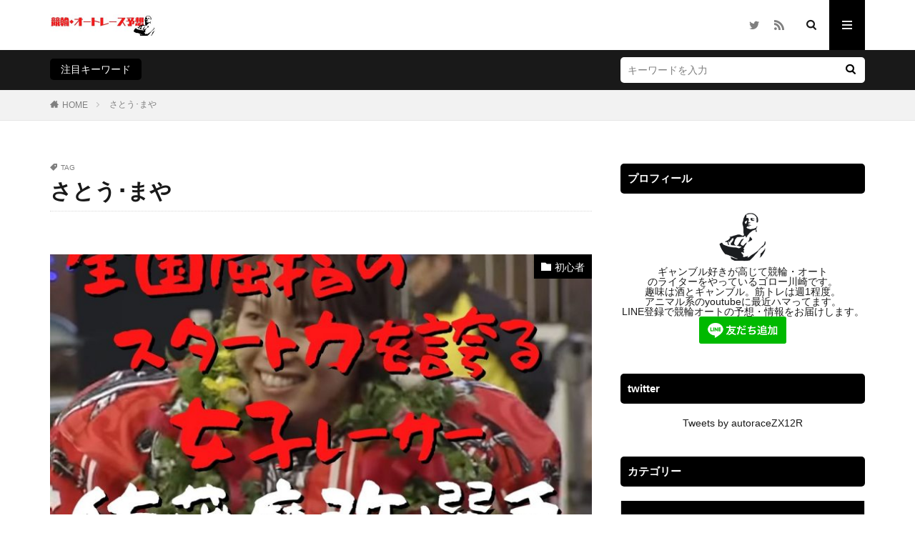

--- FILE ---
content_type: text/html; charset=UTF-8
request_url: https://zx12r.biz/tag/%E3%81%95%E3%81%A8%E3%81%86%EF%BD%A5%E3%81%BE%E3%82%84/
body_size: 51202
content:
<!DOCTYPE html>

<html lang="ja" prefix="og: http://ogp.me/ns#" class="t-html 
">

<head prefix="og: http://ogp.me/ns# fb: http://ogp.me/ns/fb# article: http://ogp.me/ns/article#">
<meta charset="UTF-8">
<script async src="https://pagead2.googlesyndication.com/pagead/js/adsbygoogle.js?client=ca-pub-5881565397168002"
     crossorigin="anonymous"></script>
	<title>さとう･まや│競輪・ボート・オート予想ブログ必勝法┃ゴロー川崎</title>
<meta name='robots' content='max-image-preview:large' />



<link rel="https://api.w.org/" href="https://zx12r.biz/wp-json/" /><link rel="alternate" type="application/json" href="https://zx12r.biz/wp-json/wp/v2/tags/117" />

<!-- This site is optimized with the Schema plugin v1.7.9.5 - https://schema.press -->
<style media="all">/*! This file is auto-generated */
.wp-block-button__link{color:#fff;background-color:#32373c;border-radius:9999px;box-shadow:none;text-decoration:none;padding:calc(.667em + 2px) calc(1.333em + 2px);font-size:1.125em}
body{--wp--preset--color--black:#000;--wp--preset--color--cyan-bluish-gray:#abb8c3;--wp--preset--color--white:#fff;--wp--preset--color--pale-pink:#f78da7;--wp--preset--color--vivid-red:#cf2e2e;--wp--preset--color--luminous-vivid-orange:#ff6900;--wp--preset--color--luminous-vivid-amber:#fcb900;--wp--preset--color--light-green-cyan:#7bdcb5;--wp--preset--color--vivid-green-cyan:#00d084;--wp--preset--color--pale-cyan-blue:#8ed1fc;--wp--preset--color--vivid-cyan-blue:#0693e3;--wp--preset--color--vivid-purple:#9b51e0;--wp--preset--gradient--vivid-cyan-blue-to-vivid-purple:linear-gradient(135deg,rgba(6,147,227,1) 0%,#9b51e0 100%);--wp--preset--gradient--light-green-cyan-to-vivid-green-cyan:linear-gradient(135deg,#7adcb4 0%,#00d082 100%);--wp--preset--gradient--luminous-vivid-amber-to-luminous-vivid-orange:linear-gradient(135deg,rgba(252,185,0,1) 0%,rgba(255,105,0,1) 100%);--wp--preset--gradient--luminous-vivid-orange-to-vivid-red:linear-gradient(135deg,rgba(255,105,0,1) 0%,#cf2e2e 100%);--wp--preset--gradient--very-light-gray-to-cyan-bluish-gray:linear-gradient(135deg,#eee 0%,#a9b8c3 100%);--wp--preset--gradient--cool-to-warm-spectrum:linear-gradient(135deg,#4aeadc 0%,#9778d1 20%,#cf2aba 40%,#ee2c82 60%,#fb6962 80%,#fef84c 100%);--wp--preset--gradient--blush-light-purple:linear-gradient(135deg,#ffceec 0%,#9896f0 100%);--wp--preset--gradient--blush-bordeaux:linear-gradient(135deg,#fecda5 0%,#fe2d2d 50%,#6b003e 100%);--wp--preset--gradient--luminous-dusk:linear-gradient(135deg,#ffcb70 0%,#c751c0 50%,#4158d0 100%);--wp--preset--gradient--pale-ocean:linear-gradient(135deg,#fff5cb 0%,#b6e3d4 50%,#33a7b5 100%);--wp--preset--gradient--electric-grass:linear-gradient(135deg,#caf880 0%,#71ce7e 100%);--wp--preset--gradient--midnight:linear-gradient(135deg,#020381 0%,#2874fc 100%);--wp--preset--duotone--dark-grayscale:url('#wp-duotone-dark-grayscale');--wp--preset--duotone--grayscale:url('#wp-duotone-grayscale');--wp--preset--duotone--purple-yellow:url('#wp-duotone-purple-yellow');--wp--preset--duotone--blue-red:url('#wp-duotone-blue-red');--wp--preset--duotone--midnight:url('#wp-duotone-midnight');--wp--preset--duotone--magenta-yellow:url('#wp-duotone-magenta-yellow');--wp--preset--duotone--purple-green:url('#wp-duotone-purple-green');--wp--preset--duotone--blue-orange:url('#wp-duotone-blue-orange');--wp--preset--font-size--small:13px;--wp--preset--font-size--medium:20px;--wp--preset--font-size--large:36px;--wp--preset--font-size--x-large:42px;--wp--preset--spacing--20:.44rem;--wp--preset--spacing--30:.67rem;--wp--preset--spacing--40:1rem;--wp--preset--spacing--50:1.5rem;--wp--preset--spacing--60:2.25rem;--wp--preset--spacing--70:3.38rem;--wp--preset--spacing--80:5.06rem}:where(.is-layout-flex){gap:.5em}body .is-layout-flow>.alignleft{float:left;margin-inline-start:0;margin-inline-end:2em}body .is-layout-flow>.alignright{float:right;margin-inline-start:2em;margin-inline-end:0}body .is-layout-flow>.aligncenter{margin-left:auto !important;margin-right:auto !important}body .is-layout-constrained>.alignleft{float:left;margin-inline-start:0;margin-inline-end:2em}body .is-layout-constrained>.alignright{float:right;margin-inline-start:2em;margin-inline-end:0}body .is-layout-constrained>.aligncenter{margin-left:auto !important;margin-right:auto !important}body .is-layout-constrained>:where(:not(.alignleft):not(.alignright):not(.alignfull)){max-width:var(--wp--style--global--content-size);margin-left:auto !important;margin-right:auto !important}body .is-layout-constrained>.alignwide{max-width:var(--wp--style--global--wide-size)}body .is-layout-flex{display:flex}body .is-layout-flex{flex-wrap:wrap;align-items:center}body .is-layout-flex>*{margin:0}:where(.wp-block-columns.is-layout-flex){gap:2em}.has-black-color{color:var(--wp--preset--color--black) !important}.has-cyan-bluish-gray-color{color:var(--wp--preset--color--cyan-bluish-gray) !important}.has-white-color{color:var(--wp--preset--color--white) !important}.has-pale-pink-color{color:var(--wp--preset--color--pale-pink) !important}.has-vivid-red-color{color:var(--wp--preset--color--vivid-red) !important}.has-luminous-vivid-orange-color{color:var(--wp--preset--color--luminous-vivid-orange) !important}.has-luminous-vivid-amber-color{color:var(--wp--preset--color--luminous-vivid-amber) !important}.has-light-green-cyan-color{color:var(--wp--preset--color--light-green-cyan) !important}.has-vivid-green-cyan-color{color:var(--wp--preset--color--vivid-green-cyan) !important}.has-pale-cyan-blue-color{color:var(--wp--preset--color--pale-cyan-blue) !important}.has-vivid-cyan-blue-color{color:var(--wp--preset--color--vivid-cyan-blue) !important}.has-vivid-purple-color{color:var(--wp--preset--color--vivid-purple) !important}.has-black-background-color{background-color:var(--wp--preset--color--black) !important}.has-cyan-bluish-gray-background-color{background-color:var(--wp--preset--color--cyan-bluish-gray) !important}.has-white-background-color{background-color:var(--wp--preset--color--white) !important}.has-pale-pink-background-color{background-color:var(--wp--preset--color--pale-pink) !important}.has-vivid-red-background-color{background-color:var(--wp--preset--color--vivid-red) !important}.has-luminous-vivid-orange-background-color{background-color:var(--wp--preset--color--luminous-vivid-orange) !important}.has-luminous-vivid-amber-background-color{background-color:var(--wp--preset--color--luminous-vivid-amber) !important}.has-light-green-cyan-background-color{background-color:var(--wp--preset--color--light-green-cyan) !important}.has-vivid-green-cyan-background-color{background-color:var(--wp--preset--color--vivid-green-cyan) !important}.has-pale-cyan-blue-background-color{background-color:var(--wp--preset--color--pale-cyan-blue) !important}.has-vivid-cyan-blue-background-color{background-color:var(--wp--preset--color--vivid-cyan-blue) !important}.has-vivid-purple-background-color{background-color:var(--wp--preset--color--vivid-purple) !important}.has-black-border-color{border-color:var(--wp--preset--color--black) !important}.has-cyan-bluish-gray-border-color{border-color:var(--wp--preset--color--cyan-bluish-gray) !important}.has-white-border-color{border-color:var(--wp--preset--color--white) !important}.has-pale-pink-border-color{border-color:var(--wp--preset--color--pale-pink) !important}.has-vivid-red-border-color{border-color:var(--wp--preset--color--vivid-red) !important}.has-luminous-vivid-orange-border-color{border-color:var(--wp--preset--color--luminous-vivid-orange) !important}.has-luminous-vivid-amber-border-color{border-color:var(--wp--preset--color--luminous-vivid-amber) !important}.has-light-green-cyan-border-color{border-color:var(--wp--preset--color--light-green-cyan) !important}.has-vivid-green-cyan-border-color{border-color:var(--wp--preset--color--vivid-green-cyan) !important}.has-pale-cyan-blue-border-color{border-color:var(--wp--preset--color--pale-cyan-blue) !important}.has-vivid-cyan-blue-border-color{border-color:var(--wp--preset--color--vivid-cyan-blue) !important}.has-vivid-purple-border-color{border-color:var(--wp--preset--color--vivid-purple) !important}.has-vivid-cyan-blue-to-vivid-purple-gradient-background{background:var(--wp--preset--gradient--vivid-cyan-blue-to-vivid-purple) !important}.has-light-green-cyan-to-vivid-green-cyan-gradient-background{background:var(--wp--preset--gradient--light-green-cyan-to-vivid-green-cyan) !important}.has-luminous-vivid-amber-to-luminous-vivid-orange-gradient-background{background:var(--wp--preset--gradient--luminous-vivid-amber-to-luminous-vivid-orange) !important}.has-luminous-vivid-orange-to-vivid-red-gradient-background{background:var(--wp--preset--gradient--luminous-vivid-orange-to-vivid-red) !important}.has-very-light-gray-to-cyan-bluish-gray-gradient-background{background:var(--wp--preset--gradient--very-light-gray-to-cyan-bluish-gray) !important}.has-cool-to-warm-spectrum-gradient-background{background:var(--wp--preset--gradient--cool-to-warm-spectrum) !important}.has-blush-light-purple-gradient-background{background:var(--wp--preset--gradient--blush-light-purple) !important}.has-blush-bordeaux-gradient-background{background:var(--wp--preset--gradient--blush-bordeaux) !important}.has-luminous-dusk-gradient-background{background:var(--wp--preset--gradient--luminous-dusk) !important}.has-pale-ocean-gradient-background{background:var(--wp--preset--gradient--pale-ocean) !important}.has-electric-grass-gradient-background{background:var(--wp--preset--gradient--electric-grass) !important}.has-midnight-gradient-background{background:var(--wp--preset--gradient--midnight) !important}.has-small-font-size{font-size:var(--wp--preset--font-size--small) !important}.has-medium-font-size{font-size:var(--wp--preset--font-size--medium) !important}.has-large-font-size{font-size:var(--wp--preset--font-size--large) !important}.has-x-large-font-size{font-size:var(--wp--preset--font-size--x-large) !important}.wp-block-navigation a:where(:not(.wp-element-button)){color:inherit}:where(.wp-block-columns.is-layout-flex){gap:2em}.wp-block-pullquote{font-size:1.5em;line-height:1.6}
@font-face{font-family:icomoon;src:url(//zx12r.biz/wp/wp-content/themes/the-thor/css/../fonts/icomoon.eot?cyzug3);src:url(//zx12r.biz/wp/wp-content/themes/the-thor/css/../fonts/icomoon.eot?cyzug3#iefix) format("embedded-opentype"),url(//zx12r.biz/wp/wp-content/themes/the-thor/css/../fonts/icomoon.ttf?cyzug3) format("truetype"),url(//zx12r.biz/wp/wp-content/themes/the-thor/css/../fonts/icomoon.woff?cyzug3) format("woff"),url(//zx12r.biz/wp/wp-content/themes/the-thor/css/../fonts/icomoon.svg?cyzug3#icomoon) format("svg");font-weight:400;font-style:normal}[class*=" icon-"]:before,[class^="icon-"]:before,[class*=" icon-"]:after,[class^="icon-"]:after{font-family:icomoon,Lato,游ゴシック体,Yu Gothic,YuGothic,ヒラギノ角ゴシック Pro,Hiragino Kaku Gothic Pro,メイリオ,Meiryo,ＭＳ\ Ｐゴシック,MS PGothic,"sans-serif";speak:none;font-style:normal;font-weight:400;font-variant:normal;text-transform:none;-webkit-font-smoothing:antialiased;-moz-osx-font-smoothing:grayscale}.icon-new:before{content:"\e900"}.icon-feedly:before{content:"\e901"}.icon-hatenabookmark2:before{content:"\e902"}.icon-pocket:before{content:"\e903"}.icon-hatenabookmark:before{content:"\e904"}.icon-home3:before{content:"\e905"}.icon-home2:before{content:"\e906"}.icon-search:before{content:"\e907"}.icon-home:before{content:"\e908"}.icon-office:before{content:"\e909"}.icon-newspaper:before{content:"\e90a"}.icon-line:before{content:"\e90b"}.icon-pencil:before{content:"\e90c"}.icon-pencil2:before{content:"\e90d"}.icon-quill:before{content:"\e90e"}.icon-close:before{content:"\e90f"}.icon-menu:before{content:"\e910"}.icon-pen:before{content:"\e911"}.icon-blog:before{content:"\e912"}.icon-eyedropper:before{content:"\e913"}.icon-droplet:before{content:"\e914"}.icon-paint-format:before{content:"\e915"}.icon-image:before{content:"\e916"}.icon-images:before{content:"\e917"}.icon-camera:before{content:"\e918"}.icon-headphones:before{content:"\e919"}.icon-music:before{content:"\e91a"}.icon-play:before{content:"\e91b"}.icon-film:before{content:"\e91c"}.icon-video-camera:before{content:"\e91d"}.icon-dice:before{content:"\e91e"}.icon-pacman:before{content:"\e91f"}.icon-spades:before{content:"\e920"}.icon-clubs:before{content:"\e921"}.icon-diamonds:before{content:"\e922"}.icon-bullhorn:before{content:"\e923"}.icon-connection:before{content:"\e924"}.icon-podcast:before{content:"\e925"}.icon-feed:before{content:"\e926"}.icon-mic:before{content:"\e927"}.icon-book:before{content:"\e928"}.icon-books:before{content:"\e929"}.icon-library:before{content:"\e92a"}.icon-file-text:before{content:"\e92b"}.icon-profile:before{content:"\e92c"}.icon-file-empty:before{content:"\e92d"}.icon-files-empty:before{content:"\e92e"}.icon-file-text2:before{content:"\e92f"}.icon-file-picture:before{content:"\e930"}.icon-file-music:before{content:"\e931"}.icon-file-play:before{content:"\e932"}.icon-file-video:before{content:"\e933"}.icon-file-zip:before{content:"\e934"}.icon-copy:before{content:"\e935"}.icon-paste:before{content:"\e936"}.icon-stack:before{content:"\e937"}.icon-folder:before{content:"\e938"}.icon-folder-open:before{content:"\e939"}.icon-folder-plus:before{content:"\e93a"}.icon-folder-minus:before{content:"\e93b"}.icon-folder-download:before{content:"\e93c"}.icon-folder-upload:before{content:"\e93d"}.icon-tag:before{content:"\e93e"}.icon-price-tags:before{content:"\e93f"}.icon-barcode:before{content:"\e940"}.icon-qrcode:before{content:"\e941"}.icon-ticket:before{content:"\e942"}.icon-cart:before{content:"\e943"}.icon-coin-dollar:before{content:"\e944"}.icon-coin-euro:before{content:"\e945"}.icon-coin-pound:before{content:"\e946"}.icon-coin-yen:before{content:"\e947"}.icon-credit-card:before{content:"\e948"}.icon-calculator:before{content:"\e949"}.icon-lifebuoy:before{content:"\e94a"}.icon-phone:before{content:"\e94b"}.icon-phone-hang-up:before{content:"\e94c"}.icon-address-book:before{content:"\e94d"}.icon-mail5:before{content:"\e94e"}.icon-pushpin:before{content:"\e94f"}.icon-location:before{content:"\e950"}.icon-location2:before{content:"\e951"}.icon-compass:before{content:"\e952"}.icon-compass2:before{content:"\e953"}.icon-map:before{content:"\e954"}.icon-map2:before{content:"\e955"}.icon-update:before{content:"\e956"}.icon-clock:before{content:"\e957"}.icon-clock2:before{content:"\e958"}.icon-alarm:before{content:"\e959"}.icon-bell:before{content:"\e95a"}.icon-stopwatch:before{content:"\e95b"}.icon-calendar:before{content:"\e95c"}.icon-printer:before{content:"\e95d"}.icon-keyboard:before{content:"\e95e"}.icon-display:before{content:"\e95f"}.icon-laptop:before{content:"\e960"}.icon-mobile:before{content:"\e961"}.icon-mobile2:before{content:"\e962"}.icon-tablet:before{content:"\e963"}.icon-tv:before{content:"\e964"}.icon-drawer:before{content:"\e965"}.icon-drawer2:before{content:"\e966"}.icon-box-add:before{content:"\e967"}.icon-box-remove:before{content:"\e968"}.icon-download:before{content:"\e969"}.icon-upload:before{content:"\e96a"}.icon-floppy-disk:before{content:"\e96b"}.icon-drive:before{content:"\e96c"}.icon-database:before{content:"\e96d"}.icon-undo:before{content:"\e96e"}.icon-redo:before{content:"\e96f"}.icon-undo2:before{content:"\e970"}.icon-redo2:before{content:"\e971"}.icon-forward:before{content:"\e972"}.icon-reply:before{content:"\e973"}.icon-bubble:before{content:"\e974"}.icon-bubbles:before{content:"\e975"}.icon-bubbles2:before{content:"\e976"}.icon-view_card:before{content:"\e977"}.icon-bubbles3:before{content:"\e978"}.icon-bubbles4:before{content:"\e979"}.icon-user:before{content:"\e97a"}.icon-users:before{content:"\e97b"}.icon-user-plus:before{content:"\e97c"}.icon-user-minus:before{content:"\e97d"}.icon-user-check:before{content:"\e97e"}.icon-user-tie:before{content:"\e97f"}.icon-hour-glass:before{content:"\e980"}.icon-spinner:before{content:"\e981"}.icon-spinner2:before{content:"\e982"}.icon-spinner3:before{content:"\e983"}.icon-spinner4:before{content:"\e984"}.icon-spinner5:before{content:"\e985"}.icon-spinner6:before{content:"\e986"}.icon-spinner7:before{content:"\e987"}.icon-spinner8:before{content:"\e988"}.icon-spinner9:before{content:"\e989"}.icon-spinner10:before{content:"\e98a"}.icon-spinner11:before{content:"\e98b"}.icon-binoculars:before{content:"\e98c"}.icon-search2:before{content:"\e98d"}.icon-zoom-in:before{content:"\e98e"}.icon-zoom-out:before{content:"\e98f"}.icon-enlarge:before{content:"\e990"}.icon-shrink:before{content:"\e991"}.icon-enlarge2:before{content:"\e992"}.icon-shrink2:before{content:"\e993"}.icon-key:before{content:"\e994"}.icon-key2:before{content:"\e995"}.icon-lock:before{content:"\e996"}.icon-unlocked:before{content:"\e997"}.icon-wrench:before{content:"\e998"}.icon-equalizer:before{content:"\e999"}.icon-equalizer2:before{content:"\e99a"}.icon-cog:before{content:"\e99b"}.icon-hammer:before{content:"\e99c"}.icon-magic-wand:before{content:"\e99d"}.icon-aid-kit:before{content:"\e99e"}.icon-bug:before{content:"\e99f"}.icon-pie-chart:before{content:"\e9a0"}.icon-stats-dots:before{content:"\e9a1"}.icon-stats-bars:before{content:"\e9a2"}.icon-stats-bars2:before{content:"\e9a3"}.icon-trophy:before{content:"\e9a4"}.icon-gift:before{content:"\e9a5"}.icon-glass:before{content:"\e9a6"}.icon-glass2:before{content:"\e9a7"}.icon-cup:before{content:"\e9a8"}.icon-spoon-knife:before{content:"\e9a9"}.icon-leaf:before{content:"\e9aa"}.icon-rocket:before{content:"\e9ab"}.icon-meter:before{content:"\e9ac"}.icon-meter2:before{content:"\e9ad"}.icon-hammer2:before{content:"\e9ae"}.icon-fire:before{content:"\e9af"}.icon-lab:before{content:"\e9b0"}.icon-magnet:before{content:"\e9b1"}.icon-bin:before{content:"\e9b2"}.icon-bin2:before{content:"\e9b3"}.icon-briefcase:before{content:"\e9b4"}.icon-airplane:before{content:"\e9b5"}.icon-truck:before{content:"\e9b6"}.icon-road:before{content:"\e9b7"}.icon-accessibility:before{content:"\e9b8"}.icon-target:before{content:"\e9b9"}.icon-shield:before{content:"\e9ba"}.icon-power:before{content:"\e9bb"}.icon-switch:before{content:"\e9bc"}.icon-power-cord:before{content:"\e9bd"}.icon-clipboard:before{content:"\e9be"}.icon-tree:before{content:"\e9bf"}.icon-list-numbered:before{content:"\e9c0"}.icon-list:before{content:"\e9c1"}.icon-cloud:before{content:"\e9c2"}.icon-cloud-download:before{content:"\e9c3"}.icon-cloud-upload:before{content:"\e9c4"}.icon-cloud-check:before{content:"\e9c5"}.icon-download2:before{content:"\e9c6"}.icon-upload2:before{content:"\e9c7"}.icon-download3:before{content:"\e9c8"}.icon-upload3:before{content:"\e9c9"}.icon-sphere:before{content:"\e9ca"}.icon-earth:before{content:"\e9cb"}.icon-link:before{content:"\e9cc"}.icon-flag:before{content:"\e9cd"}.icon-attachment:before{content:"\e9ce"}.icon-eye:before{content:"\e9cf"}.icon-eye-plus:before{content:"\e9d0"}.icon-eye-minus:before{content:"\e9d1"}.icon-eye-blocked:before{content:"\e9d2"}.icon-bookmark:before{content:"\e9d3"}.icon-bookmarks:before{content:"\e9d4"}.icon-sun:before{content:"\e9d5"}.icon-contrast:before{content:"\e9d6"}.icon-brightness-contrast:before{content:"\e9d7"}.icon-star-empty:before{content:"\e9d8"}.icon-star-half:before{content:"\e9d9"}.icon-star-full:before{content:"\e9da"}.icon-heart:before{content:"\e9db"}.icon-heart-broken:before{content:"\e9dc"}.icon-man:before{content:"\e9dd"}.icon-woman:before{content:"\e9de"}.icon-man-woman:before{content:"\e9df"}.icon-happy:before{content:"\e9e0"}.icon-happy2:before{content:"\e9e1"}.icon-smile:before{content:"\e9e2"}.icon-smile2:before{content:"\e9e3"}.icon-tongue:before{content:"\e9e4"}.icon-tongue2:before{content:"\e9e5"}.icon-sad:before{content:"\e9e6"}.icon-sad2:before{content:"\e9e7"}.icon-wink:before{content:"\e9e8"}.icon-wink2:before{content:"\e9e9"}.icon-grin:before{content:"\e9ea"}.icon-grin2:before{content:"\e9eb"}.icon-cool:before{content:"\e9ec"}.icon-cool2:before{content:"\e9ed"}.icon-angry:before{content:"\e9ee"}.icon-angry2:before{content:"\e9ef"}.icon-evil:before{content:"\e9f0"}.icon-evil2:before{content:"\e9f1"}.icon-shocked:before{content:"\e9f2"}.icon-shocked2:before{content:"\e9f3"}.icon-baffled:before{content:"\e9f4"}.icon-baffled2:before{content:"\e9f5"}.icon-confused:before{content:"\e9f6"}.icon-confused2:before{content:"\e9f7"}.icon-quotation:before{content:"\e9f8"}.icon-neutral:before{content:"\e9f9"}.icon-neutral2:before{content:"\e9fa"}.icon-hipster:before{content:"\e9fb"}.icon-hipster2:before{content:"\e9fc"}.icon-wondering:before{content:"\e9fd"}.icon-wondering2:before{content:"\e9fe"}.icon-sleepy:before{content:"\e9ff"}.icon-sleepy2:before{content:"\ea00"}.icon-frustrated:before{content:"\ea01"}.icon-frustrated2:before{content:"\ea02"}.icon-crying:before{content:"\ea03"}.icon-crying2:before{content:"\ea04"}.icon-point-up:before{content:"\ea05"}.icon-point-right:before{content:"\ea06"}.icon-point-down:before{content:"\ea07"}.icon-point-left:before{content:"\ea08"}.icon-warning:before{content:"\ea09"}.icon-notification:before{content:"\ea0a"}.icon-question:before{content:"\ea0b"}.icon-plus:before{content:"\ea0c"}.icon-minus:before{content:"\ea0d"}.icon-info:before{content:"\ea0e"}.icon-cancel-circle:before{content:"\ea0f"}.icon-blocked:before{content:"\ea10"}.icon-cross:before{content:"\ea11"}.icon-checkmark:before{content:"\ea12"}.icon-checkmark2:before{content:"\ea13"}.icon-spell-check:before{content:"\ea14"}.icon-enter:before{content:"\ea15"}.icon-exit:before{content:"\ea16"}.icon-play2:before{content:"\ea17"}.icon-pause:before{content:"\ea18"}.icon-stop:before{content:"\ea19"}.icon-previous:before{content:"\ea1a"}.icon-next:before{content:"\ea1b"}.icon-backward:before{content:"\ea1c"}.icon-forward2:before{content:"\ea1d"}.icon-play3:before{content:"\ea1e"}.icon-pause2:before{content:"\ea1f"}.icon-stop2:before{content:"\ea20"}.icon-backward2:before{content:"\ea21"}.icon-forward3:before{content:"\ea22"}.icon-first:before{content:"\ea23"}.icon-last:before{content:"\ea24"}.icon-previous2:before{content:"\ea25"}.icon-next2:before{content:"\ea26"}.icon-eject:before{content:"\ea27"}.icon-volume-high:before{content:"\ea28"}.icon-volume-medium:before{content:"\ea29"}.icon-volume-low:before{content:"\ea2a"}.icon-volume-mute:before{content:"\ea2b"}.icon-volume-mute2:before{content:"\ea2c"}.icon-volume-increase:before{content:"\ea2d"}.icon-volume-decrease:before{content:"\ea2e"}.icon-loop:before{content:"\ea2f"}.icon-loop2:before{content:"\ea30"}.icon-infinite:before{content:"\ea31"}.icon-shuffle:before{content:"\ea32"}.icon-arrow-up-left:before{content:"\ea33"}.icon-arrow-up:before{content:"\ea34"}.icon-arrow-up-right:before{content:"\ea35"}.icon-arrow-right:before{content:"\ea36"}.icon-arrow-down-right:before{content:"\ea37"}.icon-arrow-down:before{content:"\ea38"}.icon-arrow-down-left:before{content:"\ea39"}.icon-arrow-left:before{content:"\ea3a"}.icon-arrow-up-left2:before{content:"\ea3b"}.icon-arrow-up2:before{content:"\ea3c"}.icon-arrow-up-right2:before{content:"\ea3d"}.icon-arrow-right2:before{content:"\ea3e"}.icon-arrow-down-right2:before{content:"\ea3f"}.icon-arrow-down2:before{content:"\ea40"}.icon-arrow-down-left2:before{content:"\ea41"}.icon-arrow-left2:before{content:"\ea42"}.icon-circle-up:before{content:"\ea43"}.icon-circle-right:before{content:"\ea44"}.icon-circle-down:before{content:"\ea45"}.icon-circle-left:before{content:"\ea46"}.icon-tab:before{content:"\ea47"}.icon-move-up:before{content:"\ea48"}.icon-move-down:before{content:"\ea49"}.icon-sort-alpha-asc:before{content:"\ea4a"}.icon-sort-alpha-desc:before{content:"\ea4b"}.icon-sort-numeric-asc:before{content:"\ea4c"}.icon-sort-numberic-desc:before{content:"\ea4d"}.icon-sort-amount-asc:before{content:"\ea4e"}.icon-sort-amount-desc:before{content:"\ea4f"}.icon-command:before{content:"\ea50"}.icon-list2:before{content:"\ea51"}.icon-view_normal:before{content:"\ea52"}.icon-checkbox-checked:before{content:"\ea53"}.icon-checkbox-unchecked:before{content:"\ea54"}.icon-radio-checked:before{content:"\ea55"}.icon-radio-checked2:before{content:"\ea56"}.icon-radio-unchecked:before{content:"\ea57"}.icon-crop:before{content:"\ea58"}.icon-make-group:before{content:"\ea59"}.icon-ungroup:before{content:"\ea5a"}.icon-scissors:before{content:"\ea5b"}.icon-filter:before{content:"\ea5c"}.icon-font:before{content:"\ea5d"}.icon-ligature:before{content:"\ea5e"}.icon-ligature2:before{content:"\ea5f"}.icon-text-height:before{content:"\ea60"}.icon-text-width:before{content:"\ea61"}.icon-font-size:before{content:"\ea62"}.icon-bold:before{content:"\ea63"}.icon-underline:before{content:"\ea64"}.icon-italic:before{content:"\ea65"}.icon-strikethrough:before{content:"\ea66"}.icon-omega:before{content:"\ea67"}.icon-sigma:before{content:"\ea68"}.icon-page-break:before{content:"\ea69"}.icon-superscript:before{content:"\ea6a"}.icon-subscript:before{content:"\ea6b"}.icon-superscript2:before{content:"\ea6c"}.icon-subscript2:before{content:"\ea6d"}.icon-text-color:before{content:"\ea6e"}.icon-pagebreak:before{content:"\ea6f"}.icon-clear-formatting:before{content:"\ea70"}.icon-table:before{content:"\ea71"}.icon-table2:before{content:"\ea72"}.icon-insert-template:before{content:"\ea73"}.icon-pilcrow:before{content:"\ea74"}.icon-ltr:before{content:"\ea75"}.icon-rtl:before{content:"\ea76"}.icon-section:before{content:"\ea77"}.icon-paragraph-left:before{content:"\ea78"}.icon-paragraph-center:before{content:"\ea79"}.icon-paragraph-right:before{content:"\ea7a"}.icon-paragraph-justify:before{content:"\ea7b"}.icon-indent-increase:before{content:"\ea7c"}.icon-indent-decrease:before{content:"\ea7d"}.icon-share:before{content:"\ea7e"}.icon-new-tab:before{content:"\ea7f"}.icon-embed:before{content:"\ea80"}.icon-embed2:before{content:"\ea81"}.icon-terminal:before{content:"\ea82"}.icon-share2:before{content:"\ea83"}.icon-view_wide:before{content:"\ea84"}.icon-mail2:before{content:"\ea85"}.icon-mail3:before{content:"\ea86"}.icon-bubble2:before{content:"\ea87"}.icon-amazon:before{content:"\ea88"}.icon-google:before{content:"\ea89"}.icon-google2:before{content:"\ea8a"}.icon-cogs:before{content:"\ea8b"}.icon-google-plus:before{content:"\ea8c"}.icon-google-plus2:before{content:"\ea8d"}.icon-menu2:before{content:"\ea8e"}.icon-hangouts:before{content:"\ea8f"}.icon-google-drive:before{content:"\ea90"}.icon-facebook:before{content:"\ea91"}.icon-facebook2:before{content:"\ea92"}.icon-instagram:before{content:"\ea93"}.icon-whatsapp:before{content:"\ea94"}.icon-spotify:before{content:"\ea95"}.icon-telegram:before{content:"\ea96"}.icon-twitter:before{content:"\ea97"}.icon-vine:before{content:"\ea98"}.icon-vk:before{content:"\ea99"}.icon-renren:before{content:"\ea9a"}.icon-sina-weibo:before{content:"\ea9b"}.icon-rss:before{content:"\ea9c"}.icon-rss2:before{content:"\ea9d"}.icon-youtube:before{content:"\ea9e"}.icon-menu5:before{content:"\ea9f"}.icon-twitch:before{content:"\eaa0"}.icon-vimeo:before{content:"\eaa1"}.icon-vimeo2:before{content:"\eaa2"}.icon-lanyrd:before{content:"\eaa3"}.icon-flickr:before{content:"\eaa4"}.icon-flickr2:before{content:"\eaa5"}.icon-flickr3:before{content:"\eaa6"}.icon-flickr4:before{content:"\eaa7"}.icon-dribbble:before{content:"\eaa8"}.icon-behance:before{content:"\eaa9"}.icon-behance2:before{content:"\eaaa"}.icon-deviantart:before{content:"\eaab"}.icon-500px:before{content:"\eaac"}.icon-steam:before{content:"\eaad"}.icon-steam2:before{content:"\eaae"}.icon-dropbox:before{content:"\eaaf"}.icon-onedrive:before{content:"\eab0"}.icon-github:before{content:"\eab1"}.icon-npm:before{content:"\eab2"}.icon-basecamp:before{content:"\eab3"}.icon-trello:before{content:"\eab4"}.icon-wordpress:before{content:"\eab5"}.icon-joomla:before{content:"\eab6"}.icon-ello:before{content:"\eab7"}.icon-blogger:before{content:"\eab8"}.icon-blogger2:before{content:"\eab9"}.icon-tumblr:before{content:"\eaba"}.icon-tumblr2:before{content:"\eabb"}.icon-yahoo:before{content:"\eabc"}.icon-yahoo2:before{content:"\eabd"}.icon-tux:before{content:"\eabe"}.icon-appleinc:before{content:"\eabf"}.icon-finder:before{content:"\eac0"}.icon-android:before{content:"\eac1"}.icon-windows:before{content:"\eac2"}.icon-windows8:before{content:"\eac3"}.icon-soundcloud:before{content:"\eac4"}.icon-soundcloud2:before{content:"\eac5"}.icon-skype:before{content:"\eac6"}.icon-reddit:before{content:"\eac7"}.icon-hackernews:before{content:"\eac8"}.icon-wikipedia:before{content:"\eac9"}.icon-linkedin2:before{content:"\eaca"}.icon-linkedin:before{content:"\eacb"}.icon-lastfm:before{content:"\eacc"}.icon-lastfm2:before{content:"\eacd"}.icon-delicious:before{content:"\eace"}.icon-stumbleupon:before{content:"\eacf"}.icon-stumbleupon2:before{content:"\ead0"}.icon-stackoverflow:before{content:"\ead1"}.icon-pinterest2:before{content:"\ead2"}.icon-pinterest:before{content:"\ead3"}.icon-xing:before{content:"\ead4"}.icon-xing2:before{content:"\ead5"}.icon-flattr:before{content:"\ead6"}.icon-foursquare:before{content:"\ead7"}.icon-yelp:before{content:"\ead8"}.icon-paypal:before{content:"\ead9"}.icon-chrome:before{content:"\eada"}.icon-firefox:before{content:"\eadb"}.icon-IE:before{content:"\eadc"}.icon-edge:before{content:"\eadd"}.icon-safari:before{content:"\eade"}.icon-opera:before{content:"\eadf"}.icon-file-pdf:before{content:"\eae0"}.icon-file-openoffice:before{content:"\eae1"}.icon-file-word:before{content:"\eae2"}.icon-file-excel:before{content:"\eae3"}.icon-libreoffice:before{content:"\eae4"}.icon-html-five:before{content:"\eae5"}.icon-html-five2:before{content:"\eae6"}.icon-css3:before{content:"\eae7"}.icon-git:before{content:"\eae8"}.icon-codepen:before{content:"\eae9"}.icon-menu3:before{content:"\eaea"}.icon-menu4:before{content:"\eaeb"}.icon-shift:before{content:"\eaec"}.icon-ctrl:before{content:"\eaed"}.icon-opt:before{content:"\eaee"}.icon-mail:before{content:"\eaef"}.icon-mail4:before{content:"\eaf0"}.icon-quotation2:before{content:"\eaf1"}

@charset "UTF-8";hr,iframe{border:0}.container::after,.eyecatch:before,.wider::after{content:"";display:block}.eyecatch,.eyecatch__link,.l-header,.l-header-clone,.l-headerBottom,.l-main,body{width:100%}.heading-slider,.phrase-slider{text-shadow:1px 1px 1px rgba(0,0,0,.5)}.prevNext,.related__list,.widget ul,.widgetArchive{list-style-type:none}.content .afRank,.content .archiveScode-rank,.content ol,.rankingBox__list,.widgetArchive.widgetArchive-rank{counter-reset:number}blockquote,body,dd,dl,dt,fieldset,figure,h1,h2,h3,h4,h5,h6,hr,html,iframe,legend,li,ol,p,pre,textarea,ul{margin:0;padding:0}h1,h2,h3,h4,h5,h6{font-size:100%}dl,li,ol,ul{list-style-position:inside}html{box-sizing:border-box;line-height:1;font-size:62.5%}*,:after,:before{box-sizing:inherit}table{border-collapse:collapse;border-spacing:0}td,th{padding:0;text-align:left}hr{height:0}body{font-family:Lato,"游ゴシック体","Yu Gothic",YuGothic,"ヒラギノ角ゴシック Pro","Hiragino Kaku Gothic Pro","メイリオ",Meiryo,"ＭＳ Ｐゴシック","MS PGothic",sans-serif;font-size:1.2rem;font-weight:500;color:#191919;-webkit-text-size-adjust:100%;word-wrap:break-word;overflow-wrap:break-word}@media all and (-ms-high-contrast:none){body{font-family:Lato,"メイリオ","游ゴシック体","Yu Gothic",YuGothic,"ヒラギノ角ゴシック Pro","Hiragino Kaku Gothic Pro",Meiryo,"ＭＳ Ｐゴシック","MS PGothic",sans-serif}}button,input,select,textarea{margin:0;font-family:inherit;font-weight:inherit;font-size:inherit}::-webkit-input-placeholder{color:#7f7f7f}::-moz-placeholder{color:#7f7f7f;opacity:1}:-ms-input-placeholder{color:#7f7f7f}a{color:inherit;text-decoration:none}.comments__list .comment-author .fn a,.prevNext__title a:hover{text-decoration:underline}.l-header{position:relative;padding:20px 0 10px;background:#fff;z-index:9999}.l-header-shadow{box-shadow:0 1px 2px 0 rgba(0,0,0,.15)}.l-header-border{border-bottom:1px solid rgba(0,0,0,.1)}.l-header-clone{position:fixed;top:0;left:0;z-index:999;transition:.3s;transform:translateY(-100%)}.container,.eyecatch,.l-headerBottom,.l-main,.l-wrapper{position:relative}.l-header-clone.is-show{transform:translateY(0)}.l-wrapper{max-width:1170px;margin:40px 15px}.l-wrapper-lp{margin:0 15px}.divider,.dividerTop{margin-top:40px}.divider,.dividerBottom,.l-main{margin-bottom:40px}.l-footer,.l-footerTop,.l-sidebar,.wider{position:relative;width:100%}.wider::after{clear:both}.container{max-width:1170px;margin-left:15px;margin-right:15px}.container::after{clear:both}.bypostauthor,.sticky{display:block}.eyecatch{height:auto;overflow:hidden;margin-bottom:10px}.eyecatch:before{padding-top:56.25%}.eyecatch__link-mask::after,.eyecatch__link-maskzoom::after,.eyecatch__link-maskzoomrotate::after{content:"";color:rgba(255,255,255,.75);font-size:1.5rem;display:flex}.eyecatch-43:before{padding-top:75%}.eyecatch-11:before{padding-top:100%}.eyecatch-main{margin:0 -15px 40px;width:auto}.eyecatch__link{position:absolute;top:0;left:0;bottom:0;right:0;height:auto}.eyecatch .eyecatch__link img,.eyecatch__link-mask::after,.eyecatch__link-maskzoom::after,.eyecatch__link-maskzoomrotate::after{left:0;width:100%;height:100%;position:absolute;top:0}.eyecatch__link::after{font-family:"Fjalla One",Lato,"游ゴシック体","Yu Gothic",YuGothic,"ヒラギノ角ゴシック Pro","Hiragino Kaku Gothic Pro","メイリオ",Meiryo,"ＭＳ Ｐゴシック","MS PGothic",sans-serif;font-weight:400}.eyecatch .eyecatch__link img{bottom:0;right:0;object-fit:cover;font-family:'object-fit: cover;';vertical-align:bottom;transition:.3s}.eyecatch__link:hover img{transform:scale(1.2)}.eyecatch__link-zoomgray img{-webkit-filter:grayscale(100%);filter:grayscale(100%)}.eyecatch__link-zoomgray:hover img{-webkit-filter:grayscale(0);filter:grayscale(0)}.eyecatch__link-zoomsepia img{-webkit-filter:sepia(100%);filter:sepia(100%)}.eyecatch__link-zoomsepia:hover img{-webkit-filter:sepia(0);filter:sepia(0)}.eyecatch__link-zoomrotate:hover img{transform:scale(1.2) rotate(3deg)}.eyecatch__link-mask::after{transition:.6s;justify-content:center;align-items:center;opacity:0}.eyecatch__link-mask:hover::after{background:rgba(0,0,0,.5);opacity:1}.eyecatch__link-mask:hover img{transform:none}.eyecatch__link-maskzoom::after{transition:.6s;justify-content:center;align-items:center;opacity:0}.eyecatch__link-maskzoom:hover::after{background:rgba(0,0,0,.5);opacity:1}.eyecatch__link-maskzoom img{transition:.6s}.eyecatch__link-maskzoomrotate::after{transition:.6s;justify-content:center;align-items:center;opacity:0}.eyecatch__link-maskzoomrotate:hover::after{background:rgba(0,0,0,.5);opacity:1}.eyecatch__link-maskzoomrotate img{transition:.6s}.eyecatch__link-maskzoomrotate:hover img{transform:scale(1.2) rotate(3deg)}.eyecatch__link-none::after{content:none}.eyecatch__cat a::before,.the__category a::before{font-family:icomoon;content:"\e938";margin-right:5px}.eyecatch__link-none:hover img{transform:none}.eyecatch__cat{position:absolute;top:0;right:0;z-index:10;background:#a83f3f;max-width:calc(100% - 3rem)}.eyecatch__cat a{display:block;padding:7.5px 10px;color:#fff;font-size:1rem;transition:.15s;line-height:1.35}.eyecatch__cat a:hover{background:rgba(255,255,255,.25)}.the__category{position:relative;display:inline-block;background:#a83f3f;margin-bottom:10px}.the__category a:hover{background:rgba(255,255,255,.25)}.the__category-rank{position:absolute;top:0;left:3rem;display:inline-block;margin-bottom:0}.the__category a{color:#fff;font-size:1rem;transition:.15s;display:block;padding:0 10px;line-height:3rem}.the__ribbon{position:absolute;top:0;left:5px;display:inline-block;padding:7.5px 0;width:25px;text-align:center;font-size:15px;color:#fff;background:#a83f3f;z-index:999}.the__ribbon:after{content:"";position:absolute;top:100%;left:0;height:0;width:0;border-left:12.5px solid #a83f3f;border-right:12.5px solid #a83f3f;border-bottom:5px solid transparent}.the__ribbon-right{left:auto;right:0}.heading{display:block;margin-bottom:20px;line-height:1.5;font-weight:700}.heading a{transition:.15s;display:inline-block;max-width:100%}.heading a:hover{color:#a83f3f}.heading-main{font-size:2.4rem;font-family:"Fjalla One",Lato,"游ゴシック体","Yu Gothic",YuGothic,"ヒラギノ角ゴシック Pro","Hiragino Kaku Gothic Pro","メイリオ",Meiryo,"ＭＳ Ｐゴシック","MS PGothic",sans-serif;font-weight:400}.heading-main i{margin-right:1rem}.heading-main span{font-size:1.4rem;margin-left:1rem;color:rgba(0,0,0,.5);font-weight:700;font-family:Lato,"游ゴシック体","Yu Gothic",YuGothic,"ヒラギノ角ゴシック Pro","Hiragino Kaku Gothic Pro","メイリオ",Meiryo,"ＭＳ Ｐゴシック","MS PGothic",sans-serif}.heading-main.u-white span{color:#fff}.heading-primary{font-size:1.8rem;margin-bottom:10px}.heading-primary span{font-size:1rem;margin-left:10px;font-weight:400}.heading-sub{font-size:1.6rem;margin-bottom:10px}.heading-sub span{font-size:1rem;margin-left:10px;font-weight:400}.heading-secondary{font-size:1.5rem;margin-bottom:10px}.heading-tertiary{font-size:1.3rem;margin-bottom:10px}.heading-widget,.heading-widgetsimple{font-size:1.5rem;margin-bottom:20px;padding:10px}.heading-widget{background:#a83f3f;color:#fff;border-radius:5px}.heading-widgetsimple{background:#a83f3f;color:#fff}.heading-widgetsimplewide,.heading-widgetwide{background:#a83f3f;margin:-15px -15px 20px;font-size:1.5rem;color:#fff}.heading-widgetsimplewide{padding:10px}.heading-widgetwide{position:relative;padding:10px 10px 10px 20px}.heading-widgetwide::after,.heading-widgetwide::before{content:"";position:absolute}.heading-widgetwide::before{top:2px;left:2px;right:2px;bottom:2px;border:1px solid rgba(255,255,255,.5)}.heading-widgetwide::after{top:50%;left:0;width:10px;height:6px;margin-top:-3px;background:#fff}.heading-widgetbottom{position:relative;overflow:hidden;padding-bottom:10px;margin-bottom:20px;font-size:1.5rem}.heading-widgetbottom::after,.heading-widgetbottom::before{content:"";position:absolute;bottom:0}.heading-widgetbottom:before{border-bottom:3px solid #a83f3f;width:100%}.heading-widgetbottom:after{border-bottom:3px solid #D8D8D8;width:100%}.heading-widgetborder{position:relative;padding:10px 20px;margin-bottom:20px;font-size:1.5rem;text-align:center;border-top:solid 1px #a83f3f;border-bottom:solid 1px #a83f3f}.heading-widgetborder::after,.heading-widgetborder::before{content:"";position:absolute;top:-5px;width:1px;height:calc(100% + 10px);background-color:#a83f3f}.heading-widgetborder::before{left:5px}.heading-widgetborder::after{right:5px}.heading-slider{color:#fff;font-size:2.8rem;margin-bottom:10px}.heading-pickup3{color:#fff;margin:0;padding:0 10px 10px}.heading.heading-pickup3 a:hover{color:inherit;animation:flash 1s}.phrase-secondary,.phrase-tertiary{color:rgba(0,0,0,.75)}.heading-custom{margin-bottom:0}.heading-commonCtr{font-size:1.8rem;margin-bottom:10px}.phrase{display:block;margin-bottom:20px;line-height:1.85}.phrase-bottom{margin-bottom:40px}.phrase-tertiary{margin-bottom:0;font-size:1.2rem}.phrase-slider{color:#fff;font-size:1.4rem;margin-bottom:0}.phrase a{color:#a83f3f}.dateList{list-style:none;margin-bottom:5px}.dateList__item{display:inline-block;text-align:left;color:rgba(0,0,0,.5);font-size:1.2rem;margin-right:5px;line-height:1.5}.dateList-main{margin-bottom:10px}.dateList__item::before{margin-right:2.5px;line-height:1}.dateList__item a:hover{color:#a83f3f;transition:.15s}.btn{width:100%}.btn__link{position:relative;display:inline-block;cursor:pointer;transition:.15s}.btn__link::before{content:"";position:absolute;top:0;bottom:0;right:10px;width:5px;height:5px;margin:auto;border-top:1px solid;border-right:1px solid;transform:rotate(45deg)}.btn__link-wide{width:80%}.btn__link-primary::after,.searchBtn__contentInner .btn__link-search::after{position:absolute;top:-50px;width:50px;height:calc(100% + 100px);opacity:.1;transition:.3s;content:""}.btn__link-normal{font-size:1.2rem;padding:10px 20px;border-radius:5px;color:#a83f3f;border:1px solid}.btn__link-primary,.btn__link-secondary{border-radius:5px;font-weight:700;color:#fff;overflow:hidden;line-height:normal}.btn__link-normal:hover{color:#fff;background:#a83f3f;border-color:transparent}.btn__link-primary{padding:15px 40px;background:#a83f3f;border:none;border-bottom:solid 3px rgba(0,0,0,.25);font-size:1.4rem}.btn__link-primary::before{border-top:2px solid;border-right:2px solid}.btn__link-primary::after{left:-100px;background:#fff;transform:rotate(45deg)}.btn__link-primary:hover::after{left:calc(100% + 50px)}.btn__link-primary:active{transform:translateY(3px);border-bottom:solid 3px transparent}.btn__link-secondary{padding:5px 25px 5px 15px;background:#a83f3f;border:none;border-bottom:solid 3px rgba(0,0,0,.25);font-size:1.2rem}.btn__link-secondary:active{transform:translateY(3px);border-bottom:solid 3px transparent}.btn__link-pickupHead{padding:10px 30px;border-radius:5px;color:inherit;border:1px solid}.btn__link-search,.searchBtn__contentInner .btn__link-search{background:#a83f3f;color:#fff;line-height:normal;overflow:hidden;font-weight:700}.btn__link-pickupHead:hover{border-style:dashed}.btn__link-search{padding:5px 25px 5px 15px;border-radius:5px;border:none;border-bottom:solid 3px rgba(0,0,0,.25);font-size:1.2rem}.btn__link-search:active{transform:translateY(3px);border-bottom:solid 3px transparent}.searchBtn__contentInner .btn-search{text-align:center;margin-bottom:40px}.searchBtn__contentInner .btn__link-search{padding:15px 40px;border-radius:5px;border:none;border-bottom:solid 3px rgba(0,0,0,.25);font-size:1.4rem}.searchBtn__contentInner .btn__link-search::before{border-top:2px solid;border-right:2px solid}.searchBtn__contentInner .btn__link-search::after{left:-100px;background:#fff;transform:rotate(45deg)}.pager,.pager__item-next,.pager__item-prev{position:relative}.searchBtn__contentInner .btn__link-search:hover::after{left:calc(100% + 50px)}.pager{width:100%;text-align:center;list-style:none;font-size:0;margin-top:20px}.page-numbers,.pager__item{font-family:"Fjalla One";font-size:1.2rem;display:inline-block}.pager__item{color:#a83f3f;background:#fff;border:1px solid rgba(0,0,0,.1);margin-left:-1px}.pager__item a,.pager__item-current{display:inline-block;padding:10px;min-width:calc(1.2rem + 20px)}.pager__item-current,.pager__item:hover{color:#fff;background:#a83f3f;transition:.15s}.pager__item-prev a{padding-left:20px}.pager__item-next a{padding-right:20px}.pager__item-next::before,.pager__item-prev::before{content:"";position:absolute;top:0;bottom:0;width:5px;height:5px;margin:auto;border-top:1px solid}.pager__item-prev::before{left:10px;border-left:1px solid;transform:rotate(-45deg)}.pager__item-next::before{right:10px;border-right:1px solid;transform:rotate(45deg)}.pager-comments{margin-bottom:20px}.page-numbers{color:#a83f3f;background:#fff;border:1px solid rgba(0,0,0,.1);margin-left:-1px}.page-numbers.current,a.page-numbers{display:inline-block;padding:10px;min-width:calc(1.2rem + 20px)}.page-numbers.current,.page-numbers:hover{color:#fff;background:#a83f3f;transition:.15s}.page-numbers.next,.page-numbers.prev{position:relative}a.page-numbers.prev{padding-left:20px}a.page-numbers.next{padding-right:20px}.page-numbers.next::before,.page-numbers.prev::before{content:"";position:absolute;top:0;bottom:0;width:5px;height:5px;margin:auto;border-top:1px solid}.page-numbers.prev::before{left:10px;border-left:1px solid;transform:rotate(-45deg)}.page-numbers.next::before{right:10px;border-right:1px solid;transform:rotate(45deg)}.mask{position:relative}.mask::after{content:"";position:absolute;top:0;right:0;bottom:0;left:0}.mask-black>img{z-index:0}.mask-black::after{background-color:rgba(0,0,0,.5)}.mask-blackmesh>img{z-index:0}.mask-blackmesh::after{background-color:rgba(0,0,0,.25);background-image:linear-gradient(90deg,rgba(0,0,0,.5) 50%,transparent 50%),linear-gradient(rgba(0,0,0,.25) 50%,transparent 50%);background-size:2px 2px}.mask-color{background-color:#a83f3f}.mask-color>img{mix-blend-mode:multiply;z-index:0}.mask-color .mbYTP_wrapper{background-color:inherit}.mask-color .mbYTP_wrapper>iframe{mix-blend-mode:multiply;z-index:0}.mask-colorgray{background-color:#a83f3f}.mask-colorgray>img{-webkit-filter:grayscale(100%);-moz-filter:grayscale(100%);-ms-filter:grayscale(100%);-o-filter:grayscale(100%);filter:grayscale(100%);mix-blend-mode:multiply;z-index:0}.mask-colorgray .mbYTP_wrapper{background-color:inherit}.mask-colorgray .mbYTP_wrapper>iframe{-webkit-filter:grayscale(100%);-moz-filter:grayscale(100%);-ms-filter:grayscale(100%);-o-filter:grayscale(100%);filter:grayscale(100%);mix-blend-mode:multiply;z-index:0}@supports (-ms-ime-align:auto){.mask-color .mbYTP_wrapper>iframe,.mask-color>img,.mask-colorgray .mbYTP_wrapper>iframe,.mask-colorgray>img{opacity:.5}}@media all and (-ms-high-contrast:none){.mask-color .mbYTP_wrapper>iframe,.mask-color>img,.mask-colorgray .mbYTP_wrapper>iframe,.mask-colorgray>img{opacity:.5}}.controller{padding-bottom:20px;margin-bottom:20px;display:flex;list-style:none;border-bottom:1px dotted rgba(0,0,0,.1)}.controller-shadow{background:#fff;padding:20px 10px;border-bottom:none;box-shadow:0 1px 3px 0 rgba(0,0,0,.15)}.controller-border{background:#fff;padding:20px 10px;border:1px solid rgba(0,0,0,.1)}.controller__catCheck:checked~.controller__catPanel::before,.controller__catLabel::after{width:0;border-right:4px solid transparent;border-left:4px solid transparent;height:0;content:""}.controller__item{position:relative;margin-right:10px;line-height:2rem;color:#3F3F3F}.controller__item:last-child{margin-right:0}.controller__item.controller__item-end{margin-left:auto}.controller__link{transition:.15s}.controller__link.is-current,.controller__link:hover{color:#191919;font-weight:700;border-bottom:2px solid;padding-bottom:3px}.controller__catLabel{cursor:pointer;transition:.15s}.controller__catLabel:hover{color:#191919;font-weight:700}.controller__catLabel::after{display:inline-block;margin-left:5px;border-top:6px solid rgba(0,0,0,.1)}.controller__catCheck:checked~.controller__catLabel::after{border-bottom:6px solid #191919;border-top:none}.controller__catCheck{display:none}.controller__catPanel{position:absolute;top:100%;left:0;list-style:none;z-index:9999}.controller__catCheck:checked~.controller__catPanel::before{display:block;margin-left:10px;border-bottom:6px solid #323232}.controller__catPanel li{overflow:hidden;width:auto;min-width:14rem;white-space:nowrap;height:0;line-height:4rem;background:#323232;transition:.15s}.controller__catCheck:checked~.controller__catPanel li{overflow:visible;height:4rem}.controller__catCheck:checked~.controller__catPanel li:not( :first-child ){border-top:1px solid rgba(0,0,0,.1);box-shadow:0 1px 0 0 rgba(255,255,255,.15) inset}.controller__catPanel li a{display:block;color:#fff;padding:0 10px;transition:.15s}.controller__catPanel li a:hover{background:rgba(255,255,255,.15)}.controller__catPanel li:first-child{border-top:none}.controller__catPanel li:last-child{border-bottom:none}.controller__viewRadio{display:none}.controller__viewLabel{color:rgba(0,0,0,.15);transition:.2s;cursor:pointer;font-size:16px}#viewCard:checked~.controller .viewCard,#viewNormal:checked~.controller .viewNormal,#viewWide:checked~.controller .viewWide,.controller__viewLabel:hover{color:#191919}.menuBtn__close:hover,.menuBtn__link:hover,.searchBtn__close:hover,.searchBtn__link:hover{color:#a83f3f}.archive{display:flex;flex-wrap:wrap;margin-bottom:-20px}.archive__item{padding-bottom:20px;margin-bottom:20px;border-bottom:1px dotted rgba(0,0,0,.1);width:100%}.archive__item-shadow{background:#fff;padding:15px;border-bottom:none;box-shadow:0 1px 3px 0 rgba(0,0,0,.15)}.archive__item-border{background:#fff;padding:15px;border:1px solid rgba(0,0,0,.1)}#viewCard:checked~.archive .archive__item-border,#viewCard:checked~.archive .archive__item-shadow,#viewNormal:checked~.archive .archive__item-border,#viewNormal:checked~.archive .archive__item-shadow{padding:10px}.archive__item-none{width:100%}.archive__contents{position:relative}#viewWide:checked~.archive .archive__item{animation:fadeIn1 1s}#viewCard:checked~.archive{width:calc(100% + 15px)}#viewCard:checked~.archive .archive__item{width:calc(50% - 15px);margin-right:15px;animation:fadeIn2 1s}#viewCard:checked~.archive .archive__item-none{width:100%}#viewCard:checked~.archive .archive__contents .phrase{display:none}#viewNormal:checked~.archive .archive__item{width:100%;display:flex;align-items:flex-start;animation:fadeIn3 1s}#viewNormal:checked~.archive .eyecatch{max-width:300px}#viewNormal:checked~.archive .archive__contents{width:100%;margin-left:15px}#viewNormal:checked~.archive .archive__contents-noImg{margin-left:0}#viewNormal:checked~.archive .archive__contents .phrase{display:none}#viewWide:checked~.archive .archive__item-infeedSp1{display:block}#viewCard:checked~.archive .archive__item-infeedSp1,#viewCard:checked~.archive .archive__item-infeedSp2,#viewNormal:checked~.archive .archive__item-infeedSp1,#viewWide:checked~.archive .archive__item-infeedSp2{display:none}#viewNormal:checked~.archive .archive__item-infeedSp2{display:block}.siteTitle{font-family:"Fjalla One",Lato,"游ゴシック体","Yu Gothic",YuGothic,"ヒラギノ角ゴシック Pro","Hiragino Kaku Gothic Pro","メイリオ",Meiryo,"ＭＳ Ｐゴシック","MS PGothic",sans-serif;max-width:calc(100% - 66px);font-size:20px;margin-bottom:10px;font-weight:700}.menuBtn__close,.searchBtn__close{font-family:"Fjalla One";cursor:pointer}.siteTitle__link{display:inline-block}.siteTitle__link:hover{animation:flash 1s}.siteTitle__logo{width:auto;height:20px;vertical-align:bottom}.searchBtn{position:absolute;top:0;right:38px;line-height:20px;font-size:18px;text-align:right}.searchBtn-zero{right:0}.searchBtn__link{cursor:pointer;transition:.15s}.searchBtn__checkbox{display:none}.searchBtn__unshown{display:none;background:rgba(0,0,0,.5);width:100%;height:100%;position:fixed;right:0;top:0;z-index:999;animation:fade .3s}.searchBtn__checkbox:checked~.searchBtn__unshown{display:block}.searchBtn__content{position:fixed;top:0;right:0;left:0;background:#fff;width:90%;max-width:780px;height:calc(100% - 40px);z-index:9999;margin:0 auto;transition:.3s;transform:translateY(-200%);text-align:center}.searchBtn__scroll{overflow:auto;-webkit-overflow-scrolling:touch;width:100%;height:100%;padding:0 15px}.searchBtn__contentInner{text-align:left;font-size:1.2rem}.searchBtn__checkbox:checked~.searchBtn__content{transform:translateY(20px);box-shadow:0 0 4px rgba(0,0,0,.15)}.searchBtn__close{display:inline-block;height:2rem;font-size:2rem;margin:40px auto}.searchBtn__close i{margin-right:10px;font-size:1.5rem;vertical-align:middle}.menuBtn{position:absolute;top:0;right:0;line-height:20px;font-size:18px;text-align:right}.menuBtn__content,.menuBtn__unshown{position:fixed;top:0;right:0;bottom:0;height:100%}.menuBtn__link{cursor:pointer;transition:.15s}.menuBtn__checkbox{display:none}.menuBtn__unshown{display:none;background:rgba(0,0,0,.5);width:100%;left:0;z-index:999999;animation:fade .3s}.menuBtn__checkbox:checked~.menuBtn__unshown{display:block}.menuBtn__content{background:#fff;width:90%;max-width:340px;z-index:9999999;transition:.3s;transform:translateX(110%);text-align:center}.menuBtn__scroll{overflow:auto;-webkit-overflow-scrolling:touch;width:100%;height:100%;padding:0 15px 15px}.menuBtn__contentInner{text-align:left;font-size:1.2rem}.menuBtn__checkbox:checked~.menuBtn__content{transform:translateX(0);box-shadow:-2px 0 2px rgba(0,0,0,.15)}.socialList-type01 .socialList__link:hover::before,.socialList-type02 .socialList__link:hover::before,.socialList-type03 .socialList__link:hover::before{box-shadow:1px 1px 4px 0 rgba(0,0,0,.15);transform:scale(1.2);background:#fff}.menuBtn__close{display:inline-block;height:2rem;font-size:2rem;margin:40px auto}.menuBtn__close i{margin-right:10px;font-size:1.5rem;vertical-align:middle}.menuBtn__navi{margin:0 -15px 40px;padding:20px 15px;background:rgba(0,0,0,.05)}.menuBtn__naviList{margin-top:10px;list-style:none;display:flex;justify-content:center;overflow:auto}.menuBtn__naviItem{margin:0 2.5px}.menuBtn__naviLink{display:block;width:30px;height:30px;margin:0 auto;line-height:30px;border-radius:50%;font-size:14px;text-align:center;transition:.15s;color:#fff}.menuBtn__naviLink.icon-facebook{background:#3B5998}.menuBtn__naviLink.icon-twitter{background:#00B0ED}.menuBtn__naviLink.icon-instagram{background:radial-gradient(circle farthest-corner at 32% 106%,#ffe17d 0,#ffcd69 10%,#fa9137 28%,#eb4141 42%,transparent 82%),linear-gradient(135deg,#234bd7 12%,#c33cbe 58%)}.menuBtn__naviLink.icon-google-plus{background:#DF4A32}.menuBtn__naviLink.icon-youtube{background:#cd201f}.menuBtn__naviLink.icon-linkedin{background:#0079ba}.menuBtn__naviLink.icon-pinterest{background:#ce0f19}.menuBtn__naviLink.icon-rss{background:#f90}.menuBtn__naviLink.icon-facebook:hover,.menuBtn__naviLink.icon-google-plus:hover,.menuBtn__naviLink.icon-instagram:hover,.menuBtn__naviLink.icon-linkedin:hover,.menuBtn__naviLink.icon-pinterest:hover,.menuBtn__naviLink.icon-rss:hover,.menuBtn__naviLink.icon-twitter:hover,.menuBtn__naviLink.icon-youtube:hover{animation:flash 1s}.globalNavi{position:relative}.globalNavi::after,.globalNavi::before{position:absolute;width:25px;height:2.5rem;bottom:0;right:0}.globalNavi::before{content:"";background:-webkit-gradient(linear,left top,right top,color-stop(0,rgba(255,255,255,0)),color-stop(100%,#fff));z-index:2}.globalNavi::after{font-family:icomoon;content:"\ea26";line-height:2.5rem;text-align:right;color:rgba(0,0,0,.5);animation:fade 1s ease-in-out infinite alternate;z-index:3}.pickup3__bg img,.still__img,.swiper-slider .swiper-bg{object-fit:cover;font-family:'object-fit: cover;'}.globalNavi__inner{position:relative;overflow-x:auto}.globalNavi__list{list-style:none;display:flex}.globalNavi__list li{width:-webkit-max-content;width:-moz-max-content;width:-o-max-content;width:max-content;height:2.5rem;line-height:2.3rem}.globalNavi__list li a{margin-right:20px;display:block;float:left;white-space:nowrap;color:rgba(0,0,0,.5);font-weight:700;transition:.15s}.globalNavi__list .children,.globalNavi__list .sub-menu,.subNavi{display:none}.globalNavi__list .current-menu-item>a,.globalNavi__list .current-menu-parent>a,.globalNavi__list .current_page_item>a,.globalNavi__list .menu-item a:hover,.globalNavi__list .page_item a:hover{border-bottom:2px solid rgba(0,0,0,.9);color:rgba(0,0,0,.9)}.searchHead{background:#191919;padding:10px 0}.container-searchHead{display:flex;flex-wrap:wrap}.searchHead__title{display:none}.searchHead__keyword{display:block;margin-top:10px;order:2;overflow:auto}.searchHead__keywordList{display:table;vertical-align:bottom;list-style:none;overflow:hidden}.searchHead__keywordItem{color:rgba(255,255,255,.75);display:table-cell;white-space:nowrap;overflow:hidden;transition:.15s;padding-right:10px;line-height:2}.searchHead__keywordItem:hover{color:#fff;font-weight:700}.searchHead__search{display:block;width:100%;order:1}.searchHead__form{display:flex}.searchHead__input{width:calc(100% - 4rem);border:0;padding:0 10px;-webkit-appearance:none;border-radius:5px 0 0 5px}.searchHead__submit{width:4rem;border:0;cursor:pointer;text-align:center;background:#fff;padding:10px;border-radius:0 5px 5px 0}.searchHead__submit:hover{color:#a83f3f}.infoHead{overflow:hidden;background:#ffc107}.infoHead__text{padding-left:100%;white-space:nowrap;display:inline-block;animation:marquee 10s linear 0s infinite;font-weight:700;color:#fff;height:3rem;line-height:3rem}.breadcrumb{padding:10px 0;background:#F2F2F2;overflow-x:auto;border-bottom:1px solid rgba(0,0,0,.05)}.archiveHead__slink,.pickup3__bg,.pickupHead,.rectangle,.snsFollow__bg,.still__bg,.still__box,.viral__bg{overflow:hidden}.breadcrumb__list{list-style:none;display:table}.breadcrumb__list::after{content:"";display:block;clear:both}.breadcrumb__item{position:relative;display:table-cell;white-space:nowrap;padding-right:15px;padding-left:15px;font-size:1.2rem;line-height:1.75;color:#7f7f7f}.breadcrumb__item:first-child{padding-left:0}.breadcrumb__item.icon-home::before{margin-right:5px}.breadcrumb__item::after{content:"";position:absolute;right:0;top:50%;margin-top:-3px;width:5px;height:5px;border-top:1px solid #BFBFBF;border-right:1px solid #BFBFBF;transform:rotate(45deg)}.breadcrumb__item:last-child::after{border:none}.breadcrumb__item a:hover{color:#a83f3f}.keyBig{position:relative;max-width:1240px;margin-left:15px;margin-right:15px}.keyBig::after{content:"";display:block;clear:both}.swiper-pagination-bullet-active{background:#a83f3f}.swiper-button-next,.swiper-button-prev{width:40px;height:60px;margin-top:-30px}.swiper-button-next{background-image:none;right:0}.swiper-button-prev{background-image:none;left:0}.swiper-button-next::before,.swiper-button-prev::before,.swiper-container-rtl .swiper-button-next::before,.swiper-container-rtl .swiper-button-prev::before{content:"";position:absolute;top:0;bottom:0;right:0;left:0;margin:auto;width:12px;height:12px;border-top:3px solid;border-right:3px solid;color:#fff;transition:.15s ease-in-out}.archiveHead__authorDescription,.custom .btn{margin-top:20px}.custom__item-border,.custom__item-border .custom__item{border-right:1px solid rgba(0,0,0,.1);border-bottom:1px solid rgba(0,0,0,.1)}.swiper-button-next::before,.swiper-container-rtl .swiper-button-prev::before{transform:rotate(45deg)}.swiper-button-prev::before,.swiper-container-rtl .swiper-button-next::before{transform:rotate(-135deg)}.still{width:100%;height:300px}.still__bg,.still__box,.still__img{height:100%;width:100%}.still__box{position:relative;display:flex;justify-content:center;align-items:center;text-align:center}.still-movie .still__box{background-size:cover;background-position:center center;background-repeat:no-repeat}.still__bg{position:absolute;top:0;left:0;z-index:-10}.still__content{padding:20px;z-index:9}.still__content img{max-width:100%;height:auto}.mbYTP_wrapper{display:none}.swiper-slider{width:100%;height:300px}.swiper-slider .swiper-slide{position:relative;display:flex;justify-content:center;align-items:center;text-align:center;overflow:hidden}.swiper-slider .swiper-bg{position:absolute;top:0;left:0;width:100%;height:100%}.swiper-slider .swiper-content{padding:0 20px;z-index:9}.swiper-slider .swiper-button-next,.swiper-slider .swiper-button-prev{display:none}.swiper-slider .swiper-button-next,.swiper-slider .swiper-button-prev,.swiper-slider .swiper-container-rtl .swiper-button-next,.swiper-slider .swiper-container-rtl .swiper-button-prev{background:#a83f3f;opacity:0;transition:.15s}.swiper-slider .swiper-button-next::after,.swiper-slider .swiper-button-prev::after,.swiper-slider .swiper-container-rtl .swiper-button-next::after,.swiper-slider .swiper-container-rtl .swiper-button-prev::after{content:"";width:100%;height:100%;display:block;background:rgba(255,255,255,0);transition:.15s ease-in-out}.swiper-slider .swiper-button-next:hover::after,.swiper-slider .swiper-button-prev:hover::after,.swiper-slider .swiper-container-rtl .swiper-button-next:hover::after,.swiper-slider .swiper-container-rtl .swiper-button-prev:hover::after{background:rgba(255,255,255,.15)}.swiper-carousel{width:100%;height:auto}.swiper-carousel .swiper-button-next,.swiper-carousel .swiper-button-prev{display:none}.swiper-carousel .swiper-button-next:hover::before,.swiper-carousel .swiper-button-prev:hover::before,.swiper-carousel .swiper-container-rtl .swiper-button-next:hover::before,.swiper-carousel .swiper-container-rtl .swiper-button-prev:hover::before{opacity:.5}.socialList-type04 .socialList__link:hover,.socialList-type06 .socialList__link:hover,.socialList-type08 .socialList__link:hover,.socialList-type10 .socialList__link:hover,.socialList-type11 .socialList__link:hover{opacity:.75}.swiper-carousel .swiper-pagination-bullets,.swiper-carousel .swiper-pagination-custom,.swiper-carousel .swiper-pagination-fraction{bottom:0}.pickupHead{background:#a83f3f;padding-bottom:20px;color:#fff;text-align:center}.pickupHead__text{font-size:1.4rem;font-weight:700;line-height:1.85;padding:20px 0}.pickup3{position:relative;padding-top:40px}.pickup3__bg{position:absolute;top:0;width:100%;height:14rem;z-index:-1}.pickup3__bg img{width:100%;height:100%}.pickup3__item{position:relative;background:#a83f3f}.pickup3__item-first{width:100%;margin-bottom:15px}.pickup3__box{display:flex;flex-wrap:wrap;justify-content:space-between}.pickup3__item-second,.pickup3__item-third{width:calc(50% - 7.5px)}.pickup3__item:before{position:absolute;top:-10px;left:-10px;font-family:"Fjalla One";font-size:1.5rem;font-weight:400;display:block;width:30px;height:30px;line-height:30px;border-radius:50%;text-align:center;color:#FFF;z-index:9}.pickup3__item-first:before{background:inherit;content:"1"}.pickup3__item-second:before{background:inherit;content:"2"}.pickup3__item-third:before{background:inherit;content:"3"}.custom{width:100%;margin-bottom:20px}.custom__cat,.custom__day{display:inline-block;margin-bottom:10px}.custom__item{padding:15px}.custom__item:nth-child(2n+1){background:rgba(0,0,0,.05)}.custom__data{font-size:0}.custom__cat a,.custom__day{font-size:1.2rem;line-height:1.35}.custom__day{margin-right:10px;color:rgba(0,0,0,.5);padding:5px 0}.custom__cat{background:#3f3f3f}.custom__cat a{display:block;padding:5px 10px;color:#fff;transition:.15s}.custom__cat a:hover{background:rgba(255,255,255,.25)}.custom__cat a::before{font-family:icomoon;content:"\e938";margin-right:5px}.archiveHead__authorImg img,.archiveHead__img,.viral__bg img{object-fit:cover;font-family:'object-fit: cover;'}.custom__item-border{border-left:1px solid rgba(0,0,0,.1)}.custom__item-border:first-child{border-top:1px solid rgba(0,0,0,.1)}.custom__item-border:nth-child(2n+1){background:0 0}.custom__item-border .custom__item{padding:20px;background:#fff}.custom__item-border .custom__day{padding:5px 10px;font-size:1rem;border:1px solid rgba(0,0,0,.1);margin-right:0}.custom__item-border .custom__cat a{font-size:1rem;border:1px solid transparent}.archiveHead{position:relative;width:100%}.archiveHead__img{position:absolute;top:0;left:0;width:100%;height:100%;z-index:-10}.archiveHead__contents{position:relative;z-index:9}.archiveHead__authorImg{float:left}.archiveHead__authorImg img{width:80px;height:80px;border-radius:50%}.archiveHead__authorText{float:right;width:calc(100% - 100px)}.archiveHead__subtitle{font-size:1rem;display:block;margin-bottom:5px;color:rgba(0,0,0,.5)}.archiveHead__subtitle i{margin-right:5px}.archiveHead .heading{border-bottom:1px dotted #d8d8d8;padding-bottom:5px}.archiveHead__list{list-style:none;display:flex;flex-wrap:wrap;margin-top:-5px}.archiveHead__item{margin:5px 10px 0 0;border:1px solid rgba(255,255,255,.5)}.archiveHead__item:hover{background-color:#fff}.archiveHead__link{padding:10px;display:block;color:#fff;font-size:1rem}.archiveHead__link:hover{color:#191919}.archiveHead.mask{padding:20px}.archiveHead.mask .archiveHead__subtitle{color:rgba(255,255,255,.5)}.archiveHead.mask .heading{display:inline-block;color:#fff;border-bottom:2px solid}.archiveHead.mask .phrase{color:rgba(255,255,255,.9)}.archiveContents{position:relative;width:100%;margin-top:20px}.archiveHead__slist{margin-top:-5px;list-style:none;display:flex;flex-wrap:wrap}.archiveHead__sitem{margin:5px 5px 0 0}.archiveHead__slink{display:block;width:55px;height:30px;line-height:30px;margin:0 auto;font-size:12px;text-align:center;transition:.15s;color:#fff;border:1px solid transparent}.pageContents,.pageCta,.pagePager,.postContents,.postCta,.viral,.viral__bg,.viral__bg img{width:100%}.archiveHead__slink.icon-facebook{background:#3B5998}.archiveHead__slink.icon-twitter{background:#00B0ED}.archiveHead__slink.icon-instagram{background:linear-gradient(145deg,#3051F1 10%,#C92BB7 70%) no-repeat}.archiveHead__slink.icon-google-plus{background:#DF4A32}.archiveHead__slink.icon-youtube{background:#cd201f}.archiveHead__slink.icon-linkedin{background:#0079ba}.archiveHead__slink.icon-pinterest{background:#ce0f19}.archiveHead__slink.icon-facebook:hover{background:#fff;color:#3B5998;border:1px solid #3B5998}.archiveHead__slink.icon-twitter:hover{background:#fff;color:#00B0ED;border:1px solid #00B0ED}.archiveHead__slink.icon-instagram:hover{background:#fff;color:#CC55B1;border:1px solid #CC55B1}.archiveHead__slink.icon-google-plus:hover{background:#fff;color:#DF4A32;border:1px solid #DF4A32}.archiveHead__slink.icon-youtube:hover{background:#fff;color:#cd201f;border:1px solid #cd201f}.archiveHead__slink.icon-linkedin:hover{background:#fff;color:#0079ba;border:1px solid #0079ba}.archiveHead__slink.icon-pinterest:hover{background:#fff;color:#ce0f19;border:1px solid #ce0f19}.archiveHead__search{position:relative;width:100%}.archiveHead__searchItem:not(:last-child){margin-right:15px}.archiveHead__searchItem:not(:last-child):after{margin-left:15px;content:"×";color:rgba(0,0,0,.5)}.archiveHead__searchItem:before{margin-right:5px;color:rgba(0,0,0,.5);font-size:1.2rem}.archiveHead__searchSeparator{margin:0 10px;color:rgba(0,0,0,.5)}.viral{position:relative;height:auto}.viral__bg{position:absolute;height:100%;z-index:-10}.viral__bg img{height:100%}.viral__container{display:block;padding:60px 0}.viral__contents .heading{color:#FFF}.viral__contents .dateList{display:inline-block;background:rgba(255,255,255,.9);border-radius:5px;padding:5px 10px}.viral__contents .dateList__item{margin-right:10px}.viral .eyecatch{display:none}.pageCta,.postCta{margin-top:40px}.pagecta-bg,.postcta-bg{background:#a83f3f;padding:15px}.pagePager{position:relative;text-align:center;list-style:none;font-size:0;margin-top:60px}.pagePager__item{font-family:"Fjalla One";display:inline-block;color:#a83f3f;background:#fff;border:1px solid rgba(0,0,0,.1);font-size:1.2rem;margin-left:-1px}.content .writers__img img,.snsFollow__bg img{font-family:'object-fit: cover;';object-fit:cover}.socialList-type01 .socialList__link::before,.socialList-type02 .socialList__link::before{font-size:2rem}.pagePager__item a,.pagePager__item-current{display:inline-block;padding:10px;min-width:calc(1.2rem + 20px)}.pagePager__item-current,.pagePager__item:hover{color:#fff;background:#a83f3f;transition:.15s}.social-top{margin-bottom:40px}.social-bottom{margin-top:40px}.socialList{list-style:none;display:flex;flex-wrap:wrap}.socialList__item{text-align:center}.socialList__link{display:block;padding:0 10px}.socialList__link::before{display:block;transition:.15s}.socialList-type01{justify-content:flex-end}.socialList-type01 .socialList__item{flex-grow:1;height:40px;line-height:40px;min-width:70px}.socialList-type01 .socialList__link{color:#fff;padding:0}.socialList-type02{justify-content:flex-end;margin:-5px 0 5px -5px}.socialList-type02 .socialList__item{flex-grow:1;height:40px;line-height:40px;min-width:70px;margin:5px 0 0 5px}.socialList-type02 .socialList__link{color:#fff;padding:0}.socialList-type03{margin:-5px 0 5px -5px}.socialList-type03 .socialList__item{height:30px;line-height:30px;width:30px;margin:5px 0 0 5px}.socialList-type03 .socialList__link{color:#fff;border-radius:5px;transition:.15s;padding:0}.socialList-type03 .socialList__link::before{font-size:1.4rem;border-radius:5px}.socialList-type04{margin:-5px 0 -3px -5px}.socialList-type04 .socialList__item{height:30px;line-height:30px;width:30px;margin:5px 0 3px 5px}.socialList-type04 .socialList__link{color:#fff;border-radius:5px;border-bottom:solid 3px rgba(0,0,0,.25);transition:.15s;padding:0}.socialList-type04 .socialList__link::before{font-size:1.4rem}.socialList-type04 .socialList__link:active{transform:translateY(3px);border-bottom:solid 3px transparent}.socialList-type05{margin:-5px 0 5px -5px}.socialList-type05 .socialList__item{height:60px;line-height:60px;width:60px;margin:5px 0 0 5px}.socialList-type05 .socialList__link{color:#fff;border-radius:5px;transition:.15s;padding:0}.socialList-type05 .socialList__link::before{font-size:1.6rem;border-radius:5px}.socialList-type05 .socialList__link:hover::before{background:#fff;transform:scale(1.2);box-shadow:1px 1px 4px 0 rgba(0,0,0,.15)}.socialList-type06{margin:-8px 0 0 -5px}.socialList-type06 .socialList__item{height:60px;line-height:60px;width:60px;margin:8px 0 0 5px}.socialList-type06 .socialList__link{color:#fff;border-radius:5px;border-bottom:solid 3px rgba(0,0,0,.25);transition:.15s}.socialList-type06 .socialList__link::before{font-size:1.6rem}.socialList-type06 .socialList__link:active{transform:translateY(3px);border-bottom:solid 3px transparent}.socialList-type07{justify-content:flex-end;margin:-5px 0 5px -5px}.socialList-type07 .socialList__item{flex-grow:1;height:50px;line-height:50px;min-width:120px;text-align:center;margin:9px 0 0 5px}.socialList-type07 .socialList__link{color:#fff;border-radius:5px;border:2px solid;transition:.15s}.socialList-type07 .socialList__link::before{font-size:1.6rem;display:inline-block;transition:0s}.socialList-type07 .socialList__link::after{content:attr(title);font-size:1.4rem;font-weight:700;vertical-align:top;margin-left:5px}.socialList-type08{justify-content:flex-end;margin:-10px 0 0 -5px}.socialList-type08 .socialList__item{flex-grow:1;height:50px;line-height:50px;min-width:120px;text-align:center;margin:10px 0 0 5px}.socialList-type08 .socialList__link{color:#fff;border-bottom:solid 3px rgba(0,0,0,.25);border-radius:5px;transition:.15s}.socialList-type08 .socialList__link::before{font-size:1.6rem;display:inline-block;transition:0s}.socialList-type08 .socialList__link::after{content:attr(title);font-size:1.4rem;font-weight:700;vertical-align:top;margin-left:5px}.socialList-type08 .socialList__link:active{transform:translateY(3px);border-bottom:solid 3px transparent}.socialList-type09{margin:-5px 0 5px -5px}.socialList-type09 .socialList__item{height:50px;line-height:50px;text-align:center;margin:9px 0 0 5px}.socialList-type09 .socialList__link{color:#fff;border-radius:5px;border:2px solid;transition:.15s}.socialList-type09 .socialList__link::before{font-size:1.6rem;display:inline-block;transition:0s}.socialList-type09 .socialList__link::after{content:attr(title);font-size:1.4rem;font-weight:700;vertical-align:top;margin-left:5px}.socialList-type10{margin:-10px 0 0 -5px}.socialList-type10 .socialList__item{height:50px;line-height:50px;text-align:center;margin:10px 0 0 5px}.socialList-type10 .socialList__link{color:#fff;border-bottom:solid 3px rgba(0,0,0,.25);border-radius:5px;transition:.15s}.socialList-type10 .socialList__link::before{font-size:1.6rem;display:inline-block;transition:0s}.socialList-type10 .socialList__link::after{content:attr(title);font-size:1.4rem;font-weight:700;vertical-align:top;margin-left:5px}.socialList-type10 .socialList__link:active{transform:translateY(3px);border-bottom:solid 3px transparent}.socialList-type11{margin:-5px 0 5px -5px}.socialList-type11 .socialList__item{height:28px;line-height:28px;margin:5px 0 0 5px}.socialList-type11 .socialList__link{color:#fff;border-radius:5px;transition:.15s}.socialList-type11 .socialList__link::before{font-size:1.4rem;display:inline-block;transition:0s}.socialList-type11 .socialList__link::after{content:attr(title);font-size:1.2rem;vertical-align:top;margin-left:5px}.socialList__link.icon-facebook{background:#3B5998}.socialList__link.icon-twitter{background:#00B0ED}.socialList__link.icon-google-plus{background:#DF4A32}.socialList__link.icon-hatenabookmark{background:#008FDE}.socialList__link.icon-pocket{background:#EB4654}.socialList__link.icon-line{background:#00C300}.socialList__link.icon-linkedin{background:#0e76a8}.socialList__link.icon-pinterest{background:#cb2027}.socialList-type01 .socialList__link.icon-facebook:hover::before,.socialList-type02 .socialList__link.icon-facebook:hover::before,.socialList-type03 .socialList__link.icon-facebook:hover::before,.socialList-type05 .socialList__link.icon-facebook:hover::before,.socialList-type07 .socialList__link.icon-facebook:hover::before,.socialList-type09 .socialList__link.icon-facebook:hover::before{color:#3B5998}.socialList-type01 .socialList__link.icon-twitter:hover::before,.socialList-type02 .socialList__link.icon-twitter:hover::before,.socialList-type03 .socialList__link.icon-twitter:hover::before,.socialList-type05 .socialList__link.icon-twitter:hover::before,.socialList-type07 .socialList__link.icon-twitter:hover::before,.socialList-type09 .socialList__link.icon-twitter:hover::before{color:#00B0ED}.socialList-type01 .socialList__link.icon-google-plus:hover::before,.socialList-type02 .socialList__link.icon-google-plus:hover::before,.socialList-type03 .socialList__link.icon-google-plus:hover::before,.socialList-type05 .socialList__link.icon-google-plus:hover::before,.socialList-type07 .socialList__link.icon-google-plus:hover::before,.socialList-type09 .socialList__link.icon-google-plus:hover::before{color:#DF4A32}.socialList-type01 .socialList__link.icon-hatenabookmark:hover::before,.socialList-type02 .socialList__link.icon-hatenabookmark:hover::before,.socialList-type03 .socialList__link.icon-hatenabookmark:hover::before,.socialList-type05 .socialList__link.icon-hatenabookmark:hover::before,.socialList-type07 .socialList__link.icon-hatenabookmark:hover::before,.socialList-type09 .socialList__link.icon-hatenabookmark:hover::before{color:#008FDE}.socialList-type01 .socialList__link.icon-pocket:hover::before,.socialList-type02 .socialList__link.icon-pocket:hover::before,.socialList-type03 .socialList__link.icon-pocket:hover::before,.socialList-type05 .socialList__link.icon-pocket:hover::before,.socialList-type07 .socialList__link.icon-pocket:hover::before,.socialList-type09 .socialList__link.icon-pocket:hover::before{color:#EB4654}.socialList-type01 .socialList__link.icon-line:hover::before,.socialList-type02 .socialList__link.icon-line:hover::before,.socialList-type03 .socialList__link.icon-line:hover::before,.socialList-type05 .socialList__link.icon-line:hover::before,.socialList-type07 .socialList__link.icon-line:hover::before,.socialList-type09 .socialList__link.icon-line:hover::before{color:#00C300}.socialList-type01 .socialList__link.icon-linkedin:hover::before,.socialList-type02 .socialList__link.icon-linkedin:hover::before,.socialList-type03 .socialList__link.icon-linkedin:hover::before,.socialList-type05 .socialList__link.icon-linkedin:hover::before,.socialList-type07 .socialList__link.icon-linkedin:hover::before,.socialList-type09 .socialList__link.icon-linkedin:hover::before{color:#0e76a8}.socialList-type01 .socialList__link.icon-pinterest:hover::before,.socialList-type02 .socialList__link.icon-pinterest:hover::before,.socialList-type03 .socialList__link.icon-pinterest:hover::before,.socialList-type05 .socialList__link.icon-pinterest:hover::before,.socialList-type07 .socialList__link.icon-pinterest:hover::before,.socialList-type09 .socialList__link.icon-pinterest:hover::before{color:#cb2027}.socialList-type07 .socialList__link.icon-facebook:hover,.socialList-type09 .socialList__link.icon-facebook:hover{color:#3B5998;background:#fff;border-color:#3B5998}.socialList-type07 .socialList__link.icon-twitter:hover,.socialList-type09 .socialList__link.icon-twitter:hover{color:#00B0ED;background:#fff;border-color:#00B0ED}.socialList-type07 .socialList__link.icon-google-plus:hover,.socialList-type09 .socialList__link.icon-google-plus:hover{color:#DF4A32;background:#fff;border-color:#DF4A32}.socialList-type07 .socialList__link.icon-hatenabookmark:hover,.socialList-type09 .socialList__link.icon-hatenabookmark:hover{color:#008FDE;background:#fff;border-color:#008FDE}.socialList-type07 .socialList__link.icon-pocket:hover,.socialList-type09 .socialList__link.icon-pocket:hover{color:#EB4654;background:#fff;border-color:#EB4654}.socialList-type07 .socialList__link.icon-line:hover,.socialList-type09 .socialList__link.icon-line:hover{color:#00C300;background:#fff;border-color:#00C300}.socialList-type07 .socialList__link.icon-linkedin:hover,.socialList-type09 .socialList__link.icon-linkedin:hover{color:#0e76a8;background:#fff;border-color:#0e76a8}.socialList-type07 .socialList__link.icon-pinterest:hover,.socialList-type09 .socialList__link.icon-pinterest:hover{color:#cb2027;background:#fff;border-color:#cb2027}.snsFollow{display:flex;height:200px;margin-top:40px}.snsFollow__item,.snsFollow__list{display:inline-block;list-style:none}.snsFollow__bg{flex:2;position:relative}.prevNext .eyecatch__link::before,.snsFollow__bg::after{position:absolute;top:0;left:0;content:""}.snsFollow__bg::after{right:0;bottom:0;background-color:rgba(0,0,0,.5)}.snsFollow__bg img{width:100%;height:100%}.snsFollow__contents{flex:3;position:relative;background:#191919;text-align:center;padding:20px;border-left:1px solid rgba(255,255,255,.1)}.snsFollow__text{width:100%;color:#fff;margin:40px auto 10px;font-weight:700;line-height:1.5}.snsFollow__list{margin:0 auto}.snsFollow__item{margin:0 5px 5px;vertical-align:top}.content .wp-caption img,.content img{vertical-align:bottom}.prevNext{margin-top:40px;display:flex;flex-wrap:wrap;border-top:1px solid rgba(0,0,0,.1);border-bottom:1px solid rgba(0,0,0,.1)}.prevNext__item{position:relative}.prevNext__item.prevNext__item-prev{width:100%;border-bottom:1px solid rgba(0,0,0,.1);padding-bottom:20px}.prevNext__item.prevNext__item-next{width:100%}.prevNext .eyecatch{margin-bottom:0;background:rgba(0,0,0,.05)}.prevNext .eyecatch__link::before{width:100%;height:100%;background:rgba(0,0,0,.5);transition:.3s;z-index:1}.prevNext__pop,.prevNext__title{color:#fff;z-index:999;position:absolute}.prevNext .eyecatch__link:hover::before{background:rgba(0,0,0,0)}.prevNext__pop{display:inline-block;top:0;height:30px;line-height:30px;background:#a83f3f;padding:0 10px}.prevNext__item.prevNext__item-prev .prevNext__pop{left:0}.prevNext__item.prevNext__item-next .prevNext__pop{right:0}.prevNext__title{left:20px;right:20px;bottom:10px}.prevNext__item.prevNext__item-prev .prevNext__title{float:right}.prevNext__item.prevNext__item-next .prevNext__title{float:left}.prevNext__title span{display:block;font-size:1.2rem;color:rgba(255,255,255,.5);line-height:1.5}.prevNext__title span::before{margin-right:2.5px;line-height:1}.prevNext__text{position:absolute;top:50%;left:50%;transform:translateY(-50%) translateX(-50%);color:#BFBFBF}.prevNext__item.prevNext__item-prev .prevNext__text{padding-left:20px}.prevNext__item.prevNext__item-next .prevNext__text{padding-right:20px}.rectangle{width:100%;margin-top:40px;padding:0 10px;background-color:#F2F2F2;background-image:linear-gradient(to top right,#fff 0,#fff 25%,transparent 25%,transparent 50%,#fff 50%,#fff 75%,transparent 75%,transparent 100%);background-size:6px 6px}.rectangle-no{padding:0;background:0 0}.rectangle__item{width:100%;text-align:center}.rectangle__item.rectangle__item-right{display:none}.rectangle__title{clear:both;font-size:1.2rem;padding:10px 0;display:block;font-weight:400;text-align:center}.rectangle .adsbygoogle{width:336px;height:280px;max-width:100%;margin:auto}.profile{border:5px solid rgba(0,0,0,.05);margin-top:40px;padding:20px;background:#fff}.profile__author{width:100%;text-align:center;margin-bottom:20px}.profile__text{background:#EFEFEF;font-size:1.6rem;padding:15px;margin-bottom:20px}.profile__author img{border-radius:50%;margin-bottom:10px}.profile__name{font-size:1.6rem;margin-bottom:5px}.profile__group{font-weight:400}.profile__description{line-height:1.75;margin-bottom:20px}.profile__list{list-style:none;display:flex;justify-content:center;overflow:auto;margin-bottom:20px}.profile__item{margin:0 2.5px}.profile__link{display:block;width:30px;height:30px;margin:0 auto;line-height:30px;border-radius:50%;font-size:14px;text-align:center;transition:.15s;color:#fff}.comments,.related{border-top:1px solid rgba(0,0,0,.1);margin-top:40px;padding-top:20px}.profile__link.icon-facebook{background:#3B5998}.profile__link.icon-twitter{background:#00B0ED}.profile__link.icon-instagram{background:radial-gradient(circle farthest-corner at 32% 106%,#ffe17d 0,#ffcd69 10%,#fa9137 28%,#eb4141 42%,transparent 82%),linear-gradient(135deg,#234bd7 12%,#c33cbe 58%)}.profile__link.icon-google-plus{background:#DF4A32}.profile__link.icon-youtube{background:#cd201f}.profile__link.icon-linkedin{background:#0079ba}.profile__link.icon-pinterest{background:#ce0f19}.profile__link.icon-rss{background:#f90}.profile__link.icon-facebook:hover,.profile__link.icon-google-plus:hover,.profile__link.icon-instagram:hover,.profile__link.icon-linkedin:hover,.profile__link.icon-pinterest:hover,.profile__link.icon-rss:hover,.profile__link.icon-twitter:hover,.profile__link.icon-youtube:hover{animation:flash 1s}.related__item{padding-bottom:20px;width:100%;display:flex;align-items:flex-start}.related__item .eyecatch{max-width:200px}.related__item .archive__contents{width:100%;margin-left:15px}.related__item .archive__contents-noImg{margin-left:0}.related__item:last-child{padding-bottom:0}.comments__list{list-style:none}.comments__list li{overflow:hidden;background:#fff;border:1px solid rgba(0,0,0,.1);padding:15px 15px 0;margin-bottom:20px}.comments__list .children{list-style:none}.comments__list .children li{background:#F2F2F2}.comments__list .children li .children li{background:#fff}.comments__list .children li .children li .children li{background:#fff;margin:0 -15px;border:0;border-top:1px solid rgba(0,0,0,.1)}.comments__list .comment-body{margin-bottom:20px}.comments__list .comment-body p{line-height:1.75;margin-bottom:20px;font-size:1.4rem}.comments__list .reply{width:100%;text-align:right}.comments__list .comment-author{width:100%;overflow:hidden;margin-bottom:10px}.comments__list .comment-author .avatar{border-radius:50%;float:left;margin-right:10px}.comments__list .comment-author .fn{line-height:1.5;font-size:1.4rem}.comments__list .comment-author .says{display:none}.comments__list .comment-meta{width:100%;margin-bottom:10px;background:#a83f3f;padding:5px 10px;border-radius:5px}.comments__list .comment-meta a{color:#FFF}.comments__list .comment-respond{background:#fff;padding:15px;margin-bottom:20px;border:1px solid rgba(0,0,0,.1)}.comments__list .children li .children li .children li .comment-respond{margin:0 -15px;border:0;border-top:1px solid rgba(0,0,0,.1)}.comments__list .comment-reply-link{display:inline-block;position:relative;font-size:1.2rem;line-height:1;padding:10px 20px;border-radius:5px;color:#a83f3f;border:1px solid}.comments__list .comment-reply-link:hover{color:#fff}.comments__list .comment-reply-link::before{content:"";position:absolute;top:0;bottom:0;right:10px;width:5px;height:5px;margin:auto;border-top:1px solid;border-right:1px solid;transform:rotate(45deg)}.comment-respond #email-notes,.comment-respond .logged-in-as{font-size:1.2rem;line-height:1.5}.comment-respond .comment-form-author,.comment-respond .comment-form-comment,.comment-respond .comment-form-email,.comment-respond .comment-form-url,.comment-respond .comment-notes,.comment-respond .logged-in-as{margin-bottom:20px}.comment-respond label{display:inline-block;margin-bottom:10px;font-weight:700}.comment-respond input,.comment-respond textarea{width:100%;display:block;border:none;padding:10px;border-radius:5px;background:#F2F2F2;border:1px solid rgba(0,0,0,.1)}.comment-respond .submit{color:#fff;background:#a83f3f;cursor:pointer;font-weight:700;margin-top:10px}.comment-respond #wp-comment-cookies-consent{width:auto;display:inline}.comment-respond #cancel-comment-reply-link{font-size:1.2rem;line-height:1;padding:10px;border-radius:5px;color:#a83f3f;border:1px solid;margin-left:10px}.content{position:relative;font-size:1.4rem;line-height:1.85}.content::after{content:"";display:block;clear:both}.content a{color:#63acb7}.content a:hover{font-weight:700}.content .eyecatch__cat a,.content .the__category a{color:#FFF}.content .heading a,.content .sitemap li a{color:#191919}.content img{max-width:100%;height:auto}.content img[height="1"],.content img[width="1"]{position:absolute}.content .eyecatch__link img{height:100%}.btn{line-height:1}.btn-left{text-align:left}.btn-center{text-align:center}.btn-right{text-align:right}.content .btn__link{position:relative;display:inline-block;cursor:pointer;transition:.15s}.content div::after,.content p::after{display:block;content:"";clear:both}.content .btn__link::before{content:"";position:absolute;top:0;bottom:0;right:10px;width:5px;height:5px;margin:auto;border-top:1px solid;border-right:1px solid;transform:rotate(45deg)}.content div,.content p{margin-top:2rem}.content .btn__link-normal{font-size:1.2rem;padding:10px 20px;border-radius:5px;color:#a83f3f;border:1px solid}.content .btn__link-normal:hover{color:#fff;background:#a83f3f;border:1px solid transparent;font-weight:400}.content .btn__link-primary{padding:15px 40px;border-radius:5px;background:#a83f3f;border:none;border-bottom:solid 3px rgba(0,0,0,.25);font-size:1.4rem;font-weight:700;color:#fff;overflow:hidden;line-height:normal}.content .btn__link-primary::before{border-top:2px solid;border-right:2px solid}.content .btn__link-primary::after{content:"";position:absolute;top:-50px;left:-100px;background:#fff;width:50px;height:calc(100% + 100px);opacity:.1;transform:rotate(45deg);transition:.3s}.content .btn__link-primary:hover::after{left:calc(100% + 50px)}.content .btn__link-primary:hover{border-bottom:solid 3px rgba(0,0,0,.25)}.content .btn__link-primary:active{transform:translateY(3px);border-bottom:solid 3px transparent}.content .btn__link-secondary{padding:5px 25px 5px 15px;border-radius:5px;background:#a83f3f;border:none;border-bottom:solid 3px rgba(0,0,0,.25);font-size:1.2rem;font-weight:700;color:#fff;overflow:hidden;line-height:normal}.content .btn__link-secondary:hover{border-bottom:solid 3px rgba(0,0,0,.25)}.content .btn__link-secondary:active{transform:translateY(3px);border-bottom:solid 3px transparent}.content .column-2,.content .column-237,.content .column-273{display:flex;position:relative}.content .column-2 .column__item,.content .column-237 .column__item,.content .column-273 .column__item{flex:1;margin-left:20px;margin-top:0}.content .column-2 .column__item:first-child,.content .column-237 .column__item:first-child,.content .column-273 .column__item:first-child{margin-left:0}.content .column-237 .column__item:first-child{flex:3}.content .column-237 .column__item:last-child,.content .column-273 .column__item:first-child{flex:7}.content .column-273 .column__item:last-child{flex:3}.content h2,.content h3,.content h4,.content h5{line-height:1.5;margin-top:4rem}.content h2{font-size:2.2rem}.content h3{font-size:1.8rem}.content h4{font-size:1.6rem}.content h5{font-size:1.4rem}.content h2+h2,.content h2+h3,.content h2+h4,.content h2+h5,.content h3+h2,.content h3+h3,.content h3+h4,.content h3+h5,.content h4+h2,.content h4+h3,.content h4+h4,.content h4+h5,.content h5+h2,.content h5+h3,.content h5+h4,.content h5+h5{margin-top:2rem}.content h2 a,.content h3 a,.content h4 a,.content h5 a{color:#191919}.partsH2-1 h2,.partsH3-1 h3,.partsH4-1 h4,.partsH5-1 h5{padding-bottom:10px;border-bottom:solid 4px #a83f3f}.partsH2-2 h2,.partsH3-2 h3,.partsH4-2 h4,.partsH5-2 h5{position:relative;padding-bottom:16px}.partsH2-2 h2::after,.partsH3-2 h3::after,.partsH4-2 h4::after,.partsH5-2 h5::after{content:"";display:block;position:absolute;bottom:0;width:100%;height:6px;border-top:2px solid #a83f3f;border-bottom:1px solid #a83f3f}.partsH2-3 h2,.partsH3-3 h3,.partsH4-3 h4,.partsH5-3 h5{padding-bottom:10px;border-bottom:dotted 1px #a83f3f}.partsH2-4 h2,.partsH3-4 h3,.partsH4-4 h4,.partsH5-4 h5{position:relative;padding-bottom:14px;overflow:hidden}.partsH2-4 h2::before,.partsH3-4 h3::before,.partsH4-4 h4::before,.partsH5-4 h5::before{content:"";position:absolute;bottom:0;width:100%;border-bottom:4px solid #a83f3f}.partsH2-4 h2::after,.partsH3-4 h3::after,.partsH4-4 h4::after,.partsH5-4 h5::after{content:"";position:absolute;bottom:0;width:100%;border-bottom:4px solid #D8D8D8}.partsH2-5 h2,.partsH3-5 h3,.partsH4-5 h4,.partsH5-5 h5{background:linear-gradient(transparent 60%,#D8D8D8 60%)}.partsH2-6 h2,.partsH3-6 h3,.partsH4-6 h4,.partsH5-6 h5{position:relative;padding-bottom:14px;padding-right:30px}.partsH2-6 h2::before,.partsH3-6 h3::before,.partsH4-6 h4::before,.partsH5-6 h5::before{content:"";position:absolute;bottom:0;right:0;width:0;height:0;border:none;border-right:solid 15px transparent;border-bottom:solid 15px #a83f3f}.partsH2-6 h2::after,.partsH3-6 h3::after,.partsH4-6 h4::after,.partsH5-6 h5::after{content:"";position:absolute;bottom:0;right:10px;width:100%;border-bottom:solid 4px #a83f3f}.partsH2-7 h2,.partsH3-7 h3,.partsH4-7 h4,.partsH5-7 h5{position:relative;padding-bottom:16px}.partsH2-7 h2::after,.partsH3-7 h3::after,.partsH4-7 h4::after,.partsH5-7 h5::after{content:"";position:absolute;left:0;bottom:0;width:100%;height:6px;background:repeating-linear-gradient(-45deg,#a83f3f,#a83f3f 2px,#fff 2px,#fff 4px)}.partsH2-8 h2,.partsH3-8 h3,.partsH4-8 h4,.partsH5-8 h5{position:relative;padding-bottom:14px}.partsH2-8 h2::after,.partsH3-8 h3::after,.partsH4-8 h4::after,.partsH5-8 h5::after{content:"";position:absolute;left:0;bottom:0;width:100%;height:4px;background:linear-gradient(to right,#a83f3f,#D8D8D8)}.partsH2-9 h2,.partsH3-9 h3,.partsH4-9 h4,.partsH5-9 h5{position:relative;padding-bottom:14px;text-align:center}.partsH2-9 h2::after,.partsH3-9 h3::after,.partsH4-9 h4::after,.partsH5-9 h5::after{content:"";position:absolute;bottom:0;display:inline-block;width:60px;height:4px;left:50%;transform:translateX(-50%);background-color:#a83f3f;border-radius:2px}.partsH2-10 h2,.partsH3-10 h3,.partsH4-10 h4,.partsH5-10 h5{position:relative;padding-bottom:10px;text-align:center;border-bottom:1px solid #a83f3f}.partsH2-10 h2::before,.partsH3-10 h3::before,.partsH4-10 h4::before,.partsH5-10 h5::before{content:"";position:absolute;top:100%;left:50%;transform:translateX(-50%);border:10px solid transparent;border-top:10px solid #a83f3f}.partsH2-10 h2::after,.partsH3-10 h3::after,.partsH4-10 h4::after,.partsH5-10 h5::after{content:"";position:absolute;top:100%;left:50%;transform:translateX(-50%);border:10px solid transparent;border-top:10px solid #fff;margin-top:-1px}.partsH2-11 h2,.partsH3-11 h3,.partsH4-11 h4,.partsH5-11 h5{padding:10px 0 10px 20px;border-left:solid 4px #a83f3f}.partsH2-12 h2,.partsH3-12 h3,.partsH4-12 h4,.partsH5-12 h5{padding:10px 0 10px 20px;border-left:solid 4px #a83f3f;border-bottom:solid 1px #D8D8D8}.partsH2-13 h2,.partsH3-13 h3,.partsH4-13 h4,.partsH5-13 h5{padding:10px 0 10px 20px;border-left:solid 4px #a83f3f;border-bottom:dotted 1px #D8D8D8}.partsH2-14 h2,.partsH3-14 h3,.partsH4-14 h4,.partsH5-14 h5{position:relative;padding:10px 0 10px 20px;border-left:solid 4px #a83f3f}.partsH2-14 h2::before,.partsH3-14 h3::before,.partsH4-14 h4::before,.partsH5-14 h5::before{content:"";position:absolute;left:-4px;bottom:0;width:4px;height:50%;background-color:#D8D8D8}.partsH2-14 h2::after,.partsH3-14 h3::after,.partsH4-14 h4::after,.partsH5-14 h5::after{content:"";position:absolute;left:0;bottom:0;width:100%;height:0;border-bottom:1px solid #D8D8D8}.partsH2-21 h2,.partsH3-21 h3,.partsH4-21 h4,.partsH5-21 h5{padding:20px;background-color:#f2f2f2}.partsH2-22 h2,.partsH3-22 h3,.partsH4-22 h4,.partsH5-22 h5{padding:20px;background-color:#f2f2f2;border-bottom:4px solid #a83f3f}.partsH2-23 h2,.partsH3-23 h3,.partsH4-23 h4,.partsH5-23 h5{padding:20px;background-color:#f2f2f2;border-left:4px solid #a83f3f}.partsH2-24 h2,.partsH3-24 h3,.partsH4-24 h4,.partsH5-24 h5{padding:20px;background-color:#f2f2f2;border-left:4px solid #a83f3f;border-bottom:4px solid rgba(0,0,0,.1)}.partsH2-25 h2,.partsH3-25 h3,.partsH4-25 h4,.partsH5-25 h5{position:relative;padding:20px;background-color:#f2f2f2;border-radius:5px}.partsH2-25 h2::after,.partsH3-25 h3::after,.partsH4-25 h4::after,.partsH5-25 h5::after{position:absolute;top:100%;left:30px;content:"";height:0;width:0;border:10px solid transparent;margin-top:-2px;border-top:15px solid #f2f2f2}.partsH2-26 h2,.partsH3-26 h3,.partsH4-26 h4,.partsH5-26 h5{position:relative;padding:20px;border:1px solid #D8D8D8;border-radius:5px}.partsH2-26 h2::before,.partsH3-26 h3::before,.partsH4-26 h4::before,.partsH5-26 h5::before{position:absolute;top:100%;left:30px;content:"";height:0;width:0;border:10px solid transparent;border-top:15px solid #D8D8D8}.partsH2-26 h2::after,.partsH3-26 h3::after,.partsH4-26 h4::after,.partsH5-26 h5::after{position:absolute;top:100%;left:30px;content:"";height:0;width:0;border:10px solid transparent;margin-top:-2px;border-top:15px solid #fff}.partsH2-27 h2,.partsH3-27 h3,.partsH4-27 h4,.partsH5-27 h5{position:relative;padding:20px;color:#FFF;background:#a83f3f}.partsH2-27 h2::before,.partsH3-27 h3::before,.partsH4-27 h4::before,.partsH5-27 h5::before{content:"";position:absolute;top:100%;right:0;height:0;width:0;border:5px solid transparent;border-top:5px solid #752f2f;border-left:5px solid #752f2f}.partsH2-27 h2::after,.partsH3-27 h3::after,.partsH4-27 h4::after,.partsH5-27 h5::after{content:"";position:absolute;top:100%;left:0;height:0;width:0;border:5px solid transparent;border-top:5px solid #752f2f;border-right:5px solid #752f2f}.partsH2-28 h2,.partsH3-28 h3,.partsH4-28 h4,.partsH5-28 h5{position:relative;padding:20px;color:#FFF;background:#a83f3f}.partsH2-28 h2::before,.partsH3-28 h3::before,.partsH4-28 h4::before,.partsH5-28 h5::before{content:"";position:absolute;top:-20px;left:0;width:100%;height:0;border:10px solid transparent;border-bottom-color:#752f2f}.partsH2-29 h2,.partsH3-29 h3,.partsH4-29 h4,.partsH5-29 h5{position:relative;padding:20px;color:#FFF;background:#a83f3f;box-shadow:0 0 0 5px #a83f3f;border:1px dashed #fff}.partsH2-30 h2,.partsH3-30 h3,.partsH4-30 h4,.partsH5-30 h5{position:relative;padding:20px;color:#FFF;background:repeating-linear-gradient(-45deg,#a83f3f,#a83f3f 3px,#752f2f 3px,#752f2f 7px)}.partsH2-31 h2,.partsH3-31 h3,.partsH4-31 h4,.partsH5-31 h5{position:relative;padding:20px;text-align:center;border:1px solid #a83f3f}.partsH2-32 h2,.partsH3-32 h3,.partsH4-32 h4,.partsH5-32 h5{position:relative;padding:20px;text-align:center;border:1px dashed #a83f3f;border-radius:5px}.partsH2-33 h2,.partsH3-33 h3,.partsH4-33 h4,.partsH5-33 h5{position:relative;padding:20px;text-align:center}.partsH2-33 h2::before,.partsH3-33 h3::before,.partsH4-33 h4::before,.partsH5-33 h5::before{display:inline-block;content:"";position:absolute;top:0;left:0;width:20px;height:30px;border-left:solid 1px #a83f3f;border-top:solid 1px #a83f3f}.partsH2-33 h2::after,.partsH3-33 h3::after,.partsH4-33 h4::after,.partsH5-33 h5::after{display:inline-block;content:"";position:absolute;bottom:0;right:0;width:20px;height:30px;border-right:solid 1px #a83f3f;border-bottom:solid 1px #a83f3f}.partsH2-34 h2,.partsH3-34 h3,.partsH4-34 h4,.partsH5-34 h5{position:relative;padding:20px;text-align:center;border-top:solid 1px #a83f3f;border-bottom:solid 1px #a83f3f}.partsH2-34 h2::before,.partsH3-34 h3::before,.partsH4-34 h4::before,.partsH5-34 h5::before{content:"";position:absolute;top:-10px;left:10px;width:1px;height:calc(100% + 20px);background-color:#a83f3f}.partsH2-34 h2::after,.partsH3-34 h3::after,.partsH4-34 h4::after,.partsH5-34 h5::after{content:"";position:absolute;top:-10px;right:10px;width:1px;height:calc(100% + 20px);background-color:#a83f3f}.partsH2-41 h2,.partsH2-42 h2,.partsH2-43 h2,.partsH3-41 h3,.partsH3-42 h3,.partsH3-43 h3,.partsH4-41 h4,.partsH4-42 h4,.partsH4-43 h4,.partsH5-41 h5,.partsH5-42 h5,.partsH5-43 h5{position:relative;padding:20px;box-shadow:inset 1px 1px 0 rgba(255,255,255,.5);background:linear-gradient(#f2f2f2 0,#FFF 50%,#f2f2f2 50%,#FFF 100%)}.partsH2-41 h2,.partsH3-41 h3,.partsH4-41 h4,.partsH5-41 h5{border:1px solid #f2f2f2}.partsH2-42 h2,.partsH3-42 h3,.partsH4-42 h4,.partsH5-42 h5{border-radius:5px;border:1px solid #f2f2f2}.partsH2-43 h2,.partsH3-43 h3,.partsH4-43 h4,.partsH5-43 h5{border-radius:100px;border:1px solid #f2f2f2}.partsH2-44 h2,.partsH2-45 h2,.partsH2-46 h2,.partsH2-47 h2,.partsH2-48 h2,.partsH3-44 h3,.partsH3-45 h3,.partsH3-46 h3,.partsH3-47 h3,.partsH3-48 h3,.partsH4-44 h4,.partsH4-45 h4,.partsH4-46 h4,.partsH4-47 h4,.partsH4-48 h4,.partsH5-44 h5,.partsH5-45 h5,.partsH5-46 h5,.partsH5-47 h5,.partsH5-48 h5{position:relative;padding:20px;box-shadow:inset 1px -1px 0 rgba(255,255,255,.5);background:linear-gradient(#fff 0,#f2f2f2 100%)}.partsH2-44 h2,.partsH3-44 h3,.partsH4-44 h4,.partsH5-44 h5{border:1px solid #f2f2f2}.partsH2-45 h2,.partsH3-45 h3,.partsH4-45 h4,.partsH5-45 h5{border-radius:5px;border:1px solid #f2f2f2}.partsH2-46 h2,.partsH3-46 h3,.partsH4-46 h4,.partsH5-46 h5{border-radius:50px;border:1px solid #f2f2f2}.partsH2-47 h2,.partsH3-47 h3,.partsH4-47 h4,.partsH5-47 h5{border:1px solid #f2f2f2;border-top:4px solid #a83f3f}.partsH2-48 h2,.partsH3-48 h3,.partsH4-48 h4,.partsH5-48 h5{border-radius:5px;border:1px solid #f2f2f2;border-top:4px solid #a83f3f}.partsH2-49 h2,.partsH2-50 h2,.partsH3-49 h3,.partsH3-50 h3,.partsH4-49 h4,.partsH4-50 h4,.partsH5-49 h5,.partsH5-50 h5{padding:20px;background:linear-gradient(#191919 0,#323232 100%);position:relative;color:#fff;box-shadow:inset 1px -1px 0 rgba(255,255,255,.5)}.partsH2-49 h2,.partsH3-49 h3,.partsH4-49 h4,.partsH5-49 h5{border:1px solid #323232;border-top:4px solid #a83f3f}.partsH2-50 h2,.partsH3-50 h3,.partsH4-50 h4,.partsH5-50 h5{border-radius:5px;border:1px solid #323232;border-top:4px solid #a83f3f}.partsH2-61 h2,.partsH3-61 h3,.partsH4-61 h4,.partsH5-61 h5{position:relative;padding:10px 0 10px 30px}.partsH2-61 h2::after,.partsH3-61 h3::after,.partsH4-61 h4::after,.partsH5-61 h5::after{content:"";position:absolute;top:50%;left:0;width:20px;height:4px;transform:translateY(-50%);background-color:#a83f3f}.partsH2-62 h2,.partsH3-62 h3,.partsH4-62 h4,.partsH5-62 h5{position:relative;padding:20px 0 20px 30px;background-color:#a83f3f;color:#fff;border-radius:5px}.partsH2-62 h2::after,.partsH3-62 h3::after,.partsH4-62 h4::after,.partsH5-62 h5::after{content:"";position:absolute;top:50%;left:0;width:20px;height:4px;transform:translateY(-50%);background-color:#fff}.partsH2-63 h2,.partsH3-63 h3,.partsH4-63 h4,.partsH5-63 h5{position:relative;padding:20px 0 20px 30px;border:1px solid #d8d8d8;border-radius:5px}.partsH2-63 h2::after,.partsH3-63 h3::after,.partsH4-63 h4::after,.partsH5-63 h5::after{content:"";position:absolute;top:50%;left:0;width:20px;height:4px;transform:translateY(-50%);background-color:#a83f3f}.partsH2-64 h2,.partsH3-64 h3,.partsH4-64 h4,.partsH5-64 h5{position:relative;padding:20px 0 20px 30px;border:1px solid #f2f2f2;border-top:4px solid #a83f3f;box-shadow:inset 1px -1px 0 rgba(255,255,255,.5);background:linear-gradient(#fff 0,#f2f2f2 100%)}.partsH2-64 h2::after,.partsH3-64 h3::after,.partsH4-64 h4::after,.partsH5-64 h5::after{content:"";position:absolute;top:50%;left:0;width:20px;height:4px;transform:translateY(-50%);background-color:#a83f3f}.partsH2-65 h2,.partsH3-65 h3,.partsH4-65 h4,.partsH5-65 h5{position:relative;padding:20px 0 20px 30px;border:1px solid #323232;color:#fff;border-top:4px solid #a83f3f;box-shadow:inset 1px -1px 0 rgba(255,255,255,.5);background:linear-gradient(#191919 0,#323232 100%)}.partsH2-65 h2::after,.partsH3-65 h3::after,.partsH4-65 h4::after,.partsH5-65 h5::after{content:"";position:absolute;top:50%;left:0;width:20px;height:4px;transform:translateY(-50%);background-color:#a83f3f}.partsH2-71 h2,.partsH3-71 h3,.partsH4-71 h4,.partsH5-71 h5{position:relative;padding:10px 0 10px 25px}.partsH2-71 h2::after,.partsH3-71 h3::after,.partsH4-71 h4::after,.partsH5-71 h5::after{content:"";position:absolute;top:50%;left:0;width:15px;height:15px;border:4px solid #a83f3f;border-radius:100%;transform:translateY(-50%)}.partsH2-72 h2,.partsH3-72 h3,.partsH4-72 h4,.partsH5-72 h5{position:relative;padding:20px 0 20px 35px;background-color:#a83f3f;color:#fff;border-radius:5px}.partsH2-72 h2::after,.partsH3-72 h3::after,.partsH4-72 h4::after,.partsH5-72 h5::after{content:"";position:absolute;top:50%;left:10px;width:15px;height:15px;border:4px solid #fff;border-radius:100%;transform:translateY(-50%)}.partsH2-73 h2,.partsH3-73 h3,.partsH4-73 h4,.partsH5-73 h5{position:relative;padding:20px 0 20px 35px;border:1px solid #d8d8d8;border-radius:5px}.partsH2-73 h2::after,.partsH3-73 h3::after,.partsH4-73 h4::after,.partsH5-73 h5::after{content:"";position:absolute;top:50%;left:10px;width:15px;height:15px;border:4px solid #a83f3f;border-radius:100%;transform:translateY(-50%)}.partsH2-74 h2,.partsH3-74 h3,.partsH4-74 h4,.partsH5-74 h5{position:relative;padding:20px 0 20px 35px;border:1px solid #f2f2f2;border-top:4px solid #a83f3f;box-shadow:inset 1px -1px 0 rgba(255,255,255,.5);background:linear-gradient(#fff 0,#f2f2f2 100%)}.partsH2-74 h2::after,.partsH3-74 h3::after,.partsH4-74 h4::after,.partsH5-74 h5::after{content:"";position:absolute;top:50%;left:10px;width:15px;height:15px;border:4px solid #a83f3f;border-radius:100%;transform:translateY(-50%)}.partsH2-75 h2,.partsH3-75 h3,.partsH4-75 h4,.partsH5-75 h5{position:relative;padding:20px 0 20px 35px;border:1px solid #323232;color:#fff;border-top:4px solid #a83f3f;box-shadow:inset 1px -1px 0 rgba(255,255,255,.5);background:linear-gradient(#191919 0,#323232 100%)}.partsH2-81 h2:first-letter,.partsH2-83 h2:first-letter,.partsH2-84 h2:first-letter,.partsH3-81 h3:first-letter,.partsH3-83 h3:first-letter,.partsH3-84 h3:first-letter,.partsH4-81 h4:first-letter,.partsH4-83 h4:first-letter,.partsH4-84 h4:first-letter,.partsH5-81 h5:first-letter,.partsH5-83 h5:first-letter,.partsH5-84 h5:first-letter{color:#a83f3f}.partsH2-75 h2::after,.partsH3-75 h3::after,.partsH4-75 h4::after,.partsH5-75 h5::after{content:"";position:absolute;top:50%;left:10px;width:15px;height:15px;border:4px solid #a83f3f;border-radius:100%;transform:translateY(-50%)}.partsH2-81 h2:first-letter{font-size:3.2rem}.partsH3-81 h3:first-letter{font-size:2.8rem}.partsH4-81 h4:first-letter{font-size:2.6rem}.partsH5-81 h5:first-letter{font-size:2.4rem}.partsH2-82 h2:first-letter{font-size:3.2rem}.partsH3-82 h3:first-letter{font-size:2.8rem}.partsH4-82 h4:first-letter{font-size:2.6rem}.partsH5-82 h5:first-letter{font-size:2.4rem}.partsH2-82 h2:first-letter,.partsH3-82 h3:first-letter,.partsH4-82 h4:first-letter,.partsH5-82 h5:first-letter{padding-bottom:5px;color:#a83f3f;border-bottom:3px solid}.partsH2-83 h2,.partsH3-83 h3,.partsH4-83 h4,.partsH5-83 h5{padding:10px 0;border-bottom:dotted 1px #D8D8D8}.partsH2-83 h2:first-letter{font-size:3.2rem}.partsH3-83 h3:first-letter{font-size:2.8rem}.partsH4-83 h4:first-letter{font-size:2.6rem}.partsH5-83 h5:first-letter{font-size:2.4rem}.partsH2-84 h2,.partsH3-84 h3,.partsH4-84 h4,.partsH5-84 h5{padding:20px;border:1px solid #D8D8D8;border-radius:5px}.partsH2-84 h2:first-letter{font-size:3.2rem}.partsH3-84 h3:first-letter{font-size:2.8rem}.partsH4-84 h4:first-letter{font-size:2.6rem}.partsH5-84 h5:first-letter{font-size:2.4rem}.content .size-full,.content .size-large,.content .size-medium,.content .size-thumbnail{max-width:100%;height:auto}.content .alignleft{float:left;margin:0 1rem 1rem 0;text-align:left}.content .aligncenter{display:block;margin:0 auto 1rem;text-align:center}.content .alignright{float:right;margin:0 0 1rem 1rem;text-align:right}.content .wp-caption{margin-top:2rem}.content .wp-caption a{display:block}.content .wp-caption a:hover{border-bottom:none}.content .wp-caption-text{margin-top:1rem;font-size:1.2rem}.content ol,.content ul{margin-top:2rem;list-style-type:none}.content ol ol,.content ol ul,.content ul ol,.content ul ul{padding:0;margin:0;background:0 0;box-shadow:none;border:none}.content ol ol::after,.content ol ol::before,.content ol ul::after,.content ol ul::before,.content ul ol::after,.content ul ol::before,.content ul ul::after,.content ul ul::before{content:normal}.content ol li,.content ul li{position:relative;list-style:none;margin-top:1rem;padding-left:1.7rem;line-height:1.5}.content ol>li:before,.content ul>li:before{display:block;position:absolute;left:0;color:#a83f3f}.content ol li ol li:first-child,.content ol li ul li:first-child,.content ul li ol li:first-child,.content ul li ul li:first-child{margin-top:1rem}.content ul>li:before{font-family:icomoon;content:"\ea57";transform:scale(.6)}.content ul>li>ul>li:before{content:"\ea56"}.content ul>li>ul>li>ul>li:before{content:"\ea55"}.content ol li{padding-left:2.7rem}.content ol>li:before{counter-increment:number;content:counter(number);background:#fff;border:1px solid #a83f3f;width:2.2rem;height:2.2rem;line-height:2rem;font-size:1rem;font-weight:700;text-align:center;border-radius:50%}.content ol>li>ol>li:before{background:#a83f3f;border:1px solid #a83f3f;color:#fff}.content ol>li>ol>li>ol>li:before{background:#fff;border:1px dashed #a83f3f;color:#a83f3f}.partsOl-1 ol,.partsOl-2 ol,.partsUl-1 ul,.partsUl-2 ul{background-color:#f2f2f2;padding:20px}.partsOl-2 ol,.partsUl-2 ul{box-shadow:0 0 0 5px #f2f2f2;border:1px dashed #a83f3f}.partsOl-3 ol,.partsUl-3 ul{padding:20px;position:relative;background-color:#F2F2F2}.partsOl-3 ol::after,.partsUl-3 ul::after{content:"";position:absolute;bottom:0;right:0;border-color:rgba(0,0,0,.1) #fff #fff rgba(0,0,0,.1);border-style:solid;border-width:10px}.partsOl-4 ol,.partsUl-4 ul{padding:20px;background-color:#fff;background-image:-webkit-linear-gradient(transparent 95%,rgba(0,144,255,.1) 50%,rgba(0,144,255,.1)),-webkit-linear-gradient(0deg,transparent 95%,rgba(0,144,255,.1) 50%,rgba(0,144,255,.1));background-size:12px 12px}.partsOl-5 ol,.partsUl-5 ul{padding:20px;position:relative;border:1px solid #D8D8D8}.partsOl-6 ol,.partsUl-6 ul{padding:20px;position:relative;border:1px dashed #D8D8D8}.partsOl-7 ol,.partsUl-7 ul{padding:20px 30px;position:relative;border-top:solid 1px #D8D8D8;border-bottom:solid 1px #D8D8D8}.partsOl-7 ol::after,.partsOl-7 ol::before,.partsUl-7 ul::after,.partsUl-7 ul::before{position:absolute;top:-10px;width:1px;height:calc(100% + 20px);background-color:#D8D8D8;content:""}.partsOl-7 ol::before,.partsUl-7 ul::before{left:10px}.partsOl-7 ol::after,.partsUl-7 ul::after{right:10px}.content .reviewBox{position:relative;background:#f2f2f2;padding:20px;border-radius:5px}.content .reviewBox-border{background:#fff;border:1px solid rgba(0,0,0,.1)}.content .reviewBox::after{content:"";position:absolute;bottom:-1px;right:-1px;border-color:rgba(0,0,0,.1) #fff #fff rgba(0,0,0,.1);border-style:solid;border-width:10px}.content .balloon,.content .reviewBox__contents{position:relative}.content .reviewBox__title{font-weight:700;font-size:2rem;margin-bottom:20px;padding-bottom:10px;border-bottom:1px solid #e5e5e5;line-height:1.5}.content .reviewBox__imgBox{float:right;width:100px;height:auto;margin:0 0 20px 20px}.content .reviewBox__img{width:100px;height:100px;border-radius:50%;border:1px solid #e5e5e5;overflow:hidden;background:url(//zx12r.biz/wp/wp-content/themes/the-thor/img/img_mysteryman.gif);background-size:contain}.content .tableScroll,.content pre{overflow:auto}.content .reviewBox__img img{width:100px;height:100px;border-radius:50%;vertical-align:bottom}.content .reviewBox__name{display:inline-block;width:100%;text-align:center;margin-top:.5rem;font-size:1.2rem;color:rgba(0,0,0,.5)}.content .reviewBox__star{display:block;font-weight:700;margin-bottom:10px}.content .balloon{margin-top:2rem}.content .balloon:after,.content .balloon:before{clear:both;content:"";display:block}.content .balloon .balloon__img{width:60px;height:60px;margin-bottom:20px}.content .balloon .balloon__img-left div,.content .balloon .balloon__img-right div{width:60px;height:60px;background-size:cover;background-position:center;margin-bottom:10px;border-radius:50%}.content .balloon .balloon__img-left{float:left;margin-right:15px}.content .balloon .balloon__img-right{float:right;margin-left:15px}.content .balloon .balloon__img-left div{background-image:url(//zx12r.biz/wp/wp-content/themes/the-thor/img/img_cat.gif)}.content .balloon .balloon__img-right div{background-image:url(//zx12r.biz/wp/wp-content/themes/the-thor/img/img_dog.gif)}.content .balloon .balloon__img img{width:100%;height:100%;border-radius:50%;margin:0}.content .balloon .balloon__name{font-size:1rem;text-align:center;line-height:1}.content .balloon .balloon__text{position:relative;padding:1rem;margin:0;border-radius:5px;max-width:calc(100% - 75px);display:inline-block;background-color:#F2F2F2}.content .balloon .balloon__text-left{float:right}.content .balloon .balloon__text-right,.content .gallery-item{float:left}.content .balloon .balloon__text::before{content:"";position:absolute;top:15px;border:10px solid transparent}.content .balloon .balloon__text-left::before{right:-20px;border-left:10px solid #F2F2F2}.content .balloon .balloon__text-right::before{left:-20px;border-right:10px solid #F2F2F2}.content .balloon-boder .balloon__text{border:1px solid #E5E5E5;background-color:#fff}.content .balloon-boder .balloon__text:after{content:"";position:absolute;top:15px;border:10px solid transparent}.content .balloon-boder .balloon__text-left:after{right:-18px;border-left:10px solid #fff}.content .balloon-boder .balloon__text-right:after{left:-18px;border-right:10px solid #fff}.content pre{font-family:"游ゴシック体","Yu Gothic",YuGothic,"ヒラギノ角ゴシック Pro","Hiragino Kaku Gothic Pro","メイリオ","Meiryo, Osaka","ＭＳ Ｐゴシック","MS PGothic",sans-serif;font-weight:400;margin-top:2rem;padding:20px;background-color:#F2F2F2;border-left:solid 5px #191919;color:#7F7F7F}.content hr{margin-top:4rem}.content dl,.content dt{margin-top:2rem}.content dt{padding:10px;background-color:rgba(0,0,0,.05)}.content dd{padding:10px;border:1px solid rgba(0,0,0,.05)}.content .accordionBox dt{position:relative}.content .accordionBox dt::after{font-family:icomoon;content:"\ea0c";position:absolute;top:50%;right:10px;margin-top:-.5rem;font-size:1rem;line-height:1}.content .accordionBox dt.current::after{content:"\ea0d"}.content .accordionBox-border dt{background:#fff;border:1px solid rgba(0,0,0,.05)}.content .accordionBox-border dd{border-top:0}.content table{margin-top:2rem;width:100%;font-size:1.2rem;border-top:1px solid;border-left:1px solid;border-right:0;border-bottom:0;border-top-color:#E5E5E5;border-left-color:#E5E5E5}.content table th{padding:10px;background:#d8d8d8;border-right:1px solid;border-bottom:1px solid;border-right-color:#E5E5E5;border-bottom-color:#E5E5E5}.content .scoreTable tr:nth-child(odd) td,.content table tr:nth-child(odd) td{background-color:#f2f2f2}.content table td{padding:10px;border-right:1px solid;border-bottom:1px solid;border-right-color:#E5E5E5;border-bottom-color:#E5E5E5}.partsTable-1 table{border-top:1px dotted #E5E5E5;border-left:1px dotted #E5E5E5}.partsTable-1 table td,.partsTable-1 table th{border-right:1px dotted #E5E5E5;border-bottom:1px dotted #E5E5E5}.content .tableScroll table td,.content .tableScroll table th{min-width:160px}.content .scoreTable{border:1px solid #E5E5E5}.content .scoreTable td{border:0}.content .scoreTable td:first-child{font-weight:700}.content .scoreTable td:last-child{width:140px}.content .scoreTable-red tr:last-child td{background-color:#FDEDEC}.content .scoreTable-blue tr:last-child td{background-color:#EAF6FE}.content .scoreTable-yellow tr:last-child td{background-color:#FFFDED}.content .scoreTable-pink tr:last-child td{background-color:#FDEFF5}.content .scoreTable-green tr:last-child td{background-color:#EBF5EB}.content .scoreTable-gray tr:last-child td{background-color:#D8D8D8}.content .outline{border:1px dotted #D8D8D8;background:#FFF;padding:20px;display:inline-block}.content .outline__toggle{display:none}.content .outline__switch::before{content:"開く";cursor:pointer;border:1px solid #D8D8D8;padding:5px;font-size:1.2rem;margin-left:5px;border-radius:5px}.content .outline__toggle:checked+.outline__switch::before{content:"閉じる"}.content .outline__item:before,.content .outline__switch+.outline__list::after,.content .outline__switch+.outline__list::before{content:normal}.content .outline__switch+.outline__list{overflow:hidden;width:0;height:0;margin-top:0;margin-left:-20px;padding:0;transition:.2s;background:#FFF;border:0;box-shadow:none}.content .outline__toggle:checked+.outline__switch+.outline__list{width:auto;height:auto;margin-top:2rem}.content .outline__item{font-size:1.2rem}.content .outline__link{display:inline-block;color:#191919}.content .outline__link:hover{border:none}.content .outline__number{display:inline-block;color:#7F7F7F;background:#F2F2F2;padding:3px 6px;font-weight:400;margin-right:5px}.content .gallery{width:100%;overflow:hidden}.content .gallery br{display:none}.content .gallery-icon{text-align:center;line-height:1}.content .gallery-icon img{max-width:100%;height:auto;margin-bottom:10px}.content .gallery-caption{font-size:1.2rem;margin:0 0 10px;text-align:center}.content .gallery-columns-1 .gallery-item{width:100%;margin:0}.content .gallery-columns-2 .gallery-item,.content .gallery-columns-3 .gallery-item,.content .gallery-columns-4 .gallery-item,.content .gallery-columns-5 .gallery-item{width:calc(50% - 20px);margin:0 10px}.content blockquote{position:relative;color:#3F3F3F;margin-top:2rem;padding:20px 20px 20px 70px;background-color:#F2F2F2}.content blockquote::before{position:absolute;top:5px;left:15px;font-family:icomoon;content:"\e9f8";font-size:3rem;color:#d8d8d8}.content .ep-btn:hover::after,.partsQuote-3 blockquote::after,.partsQuote-4 blockquote::after,.partsQuote-6 blockquote:after{content:""}.partsQuote-1 blockquote{border-left:solid 4px #d8d8d8}.partsQuote-2 blockquote{background-color:#fff;border:1px solid #d8d8d8}.partsQuote-3 blockquote{padding:20px}.partsQuote-3 blockquote::before{top:0;left:0;font-size:2rem;line-height:1;z-index:2}.partsQuote-3 blockquote::after{position:absolute;left:0;top:0;border-radius:0 0 30px;width:30px;height:30px;background:#fff}.partsQuote-4 blockquote{padding:20px;border:4px solid #d8d8d8;background-color:#fff}.partsQuote-4 blockquote::before{top:0;left:0;font-size:2rem;color:#fff;line-height:1;z-index:2}.partsQuote-4 blockquote::after{position:absolute;left:0;top:0;border-radius:0 0 30px;width:30px;height:30px;background:#d8d8d8}.partsQuote-5 blockquote{border:3px solid #d8d8d8;border-left-width:50px;padding:20px;background-color:#fff}.partsQuote-5 blockquote:before{top:50%;left:-35px;transform:translateY(-50%);vertical-align:middle;color:#FFF;font-size:2rem;line-height:1}.partsQuote-6 blockquote{padding:35px 20px 20px}.partsQuote-6 blockquote:before{top:-10px;left:10px;width:40px;height:35px;line-height:35px;text-align:center;color:#FFF;font-size:2rem;background:#d8d8d8}.partsQuote-6 blockquote:after{position:absolute;top:-10px;left:50px;border:none;border-bottom:solid 10px #ccc;border-right:solid 10px transparent}.content hr{clear:both;margin:20px 0;padding:0;height:0;border:0;border-top:1px solid rgba(0,0,0,.1)}.content .hr-solid{border-top:1px solid rgba(0,0,0,.1)}.content .hr-dashed{border-top:1px dashed rgba(0,0,0,.1)}.content .hr-dotted{border-top:1px dotted rgba(0,0,0,.1)}.content .marker-thickRed{background:linear-gradient(transparent 35%,#FFC6C6 35%)}.content .marker-thickBlue{background:linear-gradient(transparent 35%,#cce5ff 35%)}.content .marker-thickYellow{background:linear-gradient(transparent 35%,#ffffbc 35%)}.content .marker-thickPink{background:linear-gradient(transparent 35%,#FFDFEF 35%)}.content .marker-thickGreen{background:linear-gradient(transparent 35%,#D2FFD2 35%)}.content .marker-thickGray{background:linear-gradient(transparent 35%,#d8d8d8 35%)}.content .marker-halfRed{background:linear-gradient(transparent 60%,#FFC6C6 60%)}.content .marker-halfBlue{background:linear-gradient(transparent 60%,#cce5ff 60%)}.content .marker-halfYellow{background:linear-gradient(transparent 60%,#ffffbc 60%)}.content .marker-halfPink{background:linear-gradient(transparent 60%,#FFDFEF 60%)}.content .marker-halfGreen{background:linear-gradient(transparent 60%,#D2FFD2 60%)}.content .marker-halfGray{background:linear-gradient(transparent 60%,#d8d8d8 60%)}.content .marker-thinRed{background:linear-gradient(transparent 85%,#FFC6C6 85%)}.content .marker-thinBlue{background:linear-gradient(transparent 85%,#cce5ff 85%)}.content .marker-thinYellow{background:linear-gradient(transparent 85%,#ffffbc 85%)}.content .marker-thinPink{background:linear-gradient(transparent 85%,#FFDFEF 85%)}.content .marker-thinGreen{background:linear-gradient(transparent 85%,#D2FFD2 85%)}.content .marker-thinGray{background:linear-gradient(transparent 85%,#d8d8d8 85%)}.content .ep-btn,.content .ep-label{position:relative;display:inline-block;background-color:rgba(0,0,0,.05)}.content .ep-label{padding:0 5px}.content .ep-btn{line-height:1;text-align:center;overflow:hidden;transition:.3s;padding:10px 15px}.content .ep-btn:hover::after{position:absolute;top:0;left:0;right:0;bottom:0;background-color:rgba(255,255,255,.25);transition:.3s}.content .ep-btn:hover{font-weight:400}.content .ep-btn.es-bold:hover,.content .es-bold{font-weight:700}.content .ep-box,.content .ep-inbox{position:relative;background-color:rgba(0,0,0,.05);padding:20px}.content .es-grada1::after,.content .es-grada2::after{position:absolute;top:0;left:0;right:0;content:"";bottom:0}.content .es-size10{width:10%}.content .es-size25{width:25%}.content .es-size40{width:40%}.content .es-size50{width:50%}.content .es-size60{width:60%}.content .es-size75{width:75%}.content .es-size90{width:90%}.content .es-size100{width:100%}.content .es-padding0{padding:0}.content .es-TpaddingSS{padding-top:1rem}.content .es-TpaddingS{padding-top:1.5rem}.content .es-TpaddingM{padding-top:3rem}.content .es-TpaddingL{padding-top:4.5rem}.content .es-RpaddingSS{padding-right:1rem}.content .es-RpaddingS{padding-right:1.5rem}.content .es-RpaddingM{padding-right:3rem}.content .es-RpaddingL{padding-right:4.5rem}.content .es-BpaddingSS{padding-bottom:1rem}.content .es-BpaddingS{padding-bottom:1.5rem}.content .es-BpaddingM{padding-bottom:3rem}.content .es-BpaddingL{padding-bottom:4.5rem}.content .es-LpaddingSS{padding-left:1rem}.content .es-LpaddingS{padding-left:1.5rem}.content .es-LpaddingM{padding-left:3rem}.content .es-LpaddingL{padding-left:4.5rem}.content .es-margin0{margin:0}.content .es-TmarginSS{margin-top:1rem}.content .es-TmarginS{margin-top:1.5rem}.content .es-TmarginM{margin-top:3rem}.content .es-TmarginL{margin-top:4.5rem}.content .es-RmarginSS{margin-right:1rem}.content .es-RmarginS{margin-right:1.5rem}.content .es-RmarginM{margin-right:3rem}.content .es-RmarginL{margin-right:4.5rem}.content .es-BmarginSS{margin-bottom:1rem}.content .es-BmarginS{margin-bottom:1.5rem}.content .es-BmarginM{margin-bottom:3rem}.content .es-BmarginL{margin-bottom:4.5rem}.content .es-LmarginSS{margin-left:1rem}.content .es-LmarginS{margin-left:1.5rem}.content .es-LmarginM{margin-left:3rem}.content .es-LmarginL{margin-left:4.5rem}.content .es-borderSolidS{border:1px solid #191919}.content .es-borderSolidM{border:3px solid #191919}.content .es-borderDashedS{border:1px dashed #191919}.content .es-borderDashedM{border:3px dashed #191919}.content .es-borderDottedS{border:1px dotted #191919}.content .es-borderDottedM{border:3px dotted #191919}.content .es-BborderSolidS{border-bottom:1px solid #191919}.content .es-BborderSolidM{border-bottom:3px solid #191919}.content .es-BborderDashedS{border-bottom:1px dashed #191919}.content .es-BborderDashedM{border-bottom:3px dashed #191919}.content .es-BborderDottedS{border-bottom:1px dotted #191919}.content .es-BborderDottedM{border-bottom:3px dotted #191919}.content .es-LborderSolidS{border-left:1px solid #191919}.content .es-LborderSolidM{border-left:3px solid #191919}.content .es-LborderDashedS{border-left:1px dashed #191919}.content .es-LborderDashedM{border-left:3px dashed #191919}.content .es-LborderDottedS{border-left:1px dotted #191919}.content .es-LborderDottedM{border-left:3px dotted #191919}.content .es-Fsmall{font-size:1.2rem}.content .es-Fbig{font-size:1.6rem}.content .es-FbigL{font-size:2rem}.content .es-italic{font-style:italic}.content .es-strike{text-decoration:line-through}.content .es-under,.widget.widget_calendar .calendar_wrap tfoot a{text-decoration:underline}.content .es-left{text-align:left}.content .es-center{text-align:center}.content .es-right{text-align:right}.content .es-shadowL{box-shadow:0 1px 3px 0 rgba(0,0,0,.1)}.content .es-shadow{box-shadow:0 1px 3px 0 rgba(0,0,0,.25)}.content .es-shadowD{box-shadow:0 1px 3px 0 rgba(0,0,0,.5)}.content .es-shadowInL{box-shadow:inset 0 0 15px 1px rgba(0,0,0,.1)}.content .es-shadowIn{box-shadow:inset 0 0 15px 1px rgba(0,0,0,.25)}.content .es-shadowInD{box-shadow:inset 0 0 15px 1px rgba(0,0,0,.5)}.content .es-TshadowL{text-shadow:0 1px 3px rgba(0,0,0,.1)}.content .es-Tshadow{text-shadow:0 1px 3px rgba(0,0,0,.25)}.content .es-TshadowD{text-shadow:0 1px 3px rgba(0,0,0,.5)}.content .es-radius{border-radius:5px}.content .es-radiusL{border-radius:10px}.content .es-round{border-radius:50px}.content .es-grada1::after{background:linear-gradient(0deg,rgba(255,255,255,0),rgba(255,255,255,0) 50%,rgba(255,255,255,.15) 50%,rgba(255,255,255,.05))}.content .es-grada2::after{background:linear-gradient(0deg,rgba(255,255,255,0),rgba(255,255,255,.25))}.content .es-grid{background-color:#fff;background-image:-webkit-linear-gradient(transparent 95%,rgba(0,144,255,.1) 50%,rgba(0,144,255,.1)),-webkit-linear-gradient(0deg,transparent 95%,rgba(0,144,255,.1) 50%,rgba(0,144,255,.1));background-size:12px 12px}.content .es-LiconBox:before,.content .es-LiconCircle:before{background:#a83f3f;color:#fff;width:28px;text-align:center;position:absolute}.content .es-Lcorner{top:-20px;left:-20px}.content .es-LroundL{border-radius:50px 0 0 50px}.content .es-LroundR{border-radius:0 50px 50px 0}.content .es-Licon:before{margin:0 5px}.content .es-LiconBorder:before{margin:0 5px;padding-right:5px;border-right:1px solid rgba(255,255,255,.25);box-shadow:1px 0 0 0 rgba(0,0,0,.25)}.content .es-LiconBox{height:28px;padding-left:35px}.content .es-LiconBox:before{top:0;left:0;height:100%}.content .es-LiconCircle{height:28px;padding-left:35px}.content .es-LiconCircle:before{top:0;left:0;height:100%;border-radius:50%}.content .es-BT3d{border-bottom:solid 3px rgba(0,0,0,.25)}.content .es-BT3d:active{transform:translateY(3px);border-bottom:solid 3px transparent}.content .es-BTshadow{border-left:1px solid rgba(0,0,0,.05);border-bottom:1px solid rgba(0,0,0,.05)}.content .es-BTrich{box-shadow:-1px 1px 0 0 rgba(255,255,255,.25) inset;border:1px solid rgba(0,0,0,.05)}.content .es-BTarrow::before{content:"";position:absolute;top:0;bottom:0;right:10px;width:5px;height:5px;margin:auto;border-top:1px solid;border-right:1px solid;transform:rotate(45deg)}.content .es-BTiconBox:before,.content .es-BTiconCircle:before{background:#a83f3f;color:#fff;height:40px;width:40px;line-height:40px;text-align:center;display:inline-block}.content .es-BTicon:before{margin-right:5px}.content .es-BTiconBorder:before{margin-right:10px;padding-right:10px;border-right:1px solid rgba(255,255,255,.25);box-shadow:1px 0 0 0 rgba(0,0,0,.25)}.content .es-BTiconBox{padding:0 15px 0 0}.content .es-BmarkExcl,.content .es-BmarkHatena{padding-left:70px}.content .es-BTiconBox:before{margin-right:10px}.content .es-BTiconCircle:before{margin-right:10px;border-radius:50%}.content .es-Bwhole{margin:-20px -20px 0}.content .es-Bbrackets:after,.content .es-Bbrackets:before{display:inline-block;position:absolute;width:30px;height:30px;content:""}.content .es-Bbrackets:before{top:0;left:0;border-top:solid 1px #191919;border-left:solid 1px #191919}.content .es-Bbrackets:after{right:0;bottom:0;border-right:solid 1px #191919;border-bottom:solid 1px #191919}.content .es-BpaperLeft::after,.content .es-BpaperRight::after{content:"";border-style:solid;border-width:10px;bottom:0}.content .es-BpaperLeft::after{position:absolute;left:0;border-color:rgba(0,0,0,.1) rgba(0,0,0,.1) #fff #fff}.content .es-BmarkExcl::before,.content .es-BmarkHatena::before{position:absolute;top:20px;left:20px;font-size:1.5rem;font-weight:700;text-align:center;vertical-align:middle;width:30px;height:30px;line-height:30px;border-radius:50%;color:#fff}.content .es-BpaperRight::after{position:absolute;right:0;border-color:rgba(0,0,0,.1) #fff #fff rgba(0,0,0,.1)}.content .es-BmarkHatena::before{content:"?";background:#0081ba}.content .es-BmarkExcl::before{content:"!";background:#b60105}.content .es-BmarkQ{position:relative;padding:0 0 10px 40px;line-height:3rem;font-size:1.8rem;border-bottom:1px solid rgba(0,0,0,.1)}.content .es-BmarkA::before,.content .es-BmarkQ::before{position:absolute;font-size:1.5rem;font-weight:700;text-align:center;vertical-align:middle;width:30px;height:30px;line-height:30px}.content .es-BmarkQ::before{content:"Q";background:#0081ba;top:0;left:0;color:#fff;border-radius:5px}.content .es-BmarkQ::after{content:"";position:absolute;top:30px;left:10px;border:5px solid transparent;border-top:5px solid #0081ba}.content .es-BmarkA{position:relative;padding:0 0 0 40px;margin-top:1rem}.content .es-BmarkA::before{content:"A";top:0;left:0;color:#b60105;border-radius:5px}.content .es-BsubT::before,.content .es-BsubTradi::before{border:1px solid transparent;top:-15px;height:30px;line-height:30px;content:attr(title);background:#b60105;font-size:1.5rem;font-weight:700;text-align:center;left:20px;position:absolute;color:#fff;vertical-align:middle}.content .es-BsubT{margin-top:3.5rem;padding-top:3.5rem}.content .es-BsubT::before{padding:0 20px}.content .es-BsubTradi{margin-top:3.5rem;padding-top:3.5rem}.content .es-BsubTradi::before{padding:0 20px;border-radius:5px}.content .es-BsubTround{margin-top:3.5rem;padding-top:3.5rem}.content .es-BsubTround::before{position:absolute;top:-15px;left:20px;height:30px;line-height:30px;padding:0 20px;content:attr(title);background:#b60105;color:#fff;border:1px solid transparent;border-radius:30px;font-size:1.5rem;font-weight:700;text-align:center;vertical-align:middle}.content .es-Bicon,.content .es-BiconCircle{padding-left:70px}.content .es-Bicon:before{position:absolute;top:20px;left:20px;font-size:3rem;line-height:3rem}.content .es-BiconBg:before{position:absolute;top:20px;left:20px;font-size:5rem;line-height:5rem;color:rgba(0,0,0,.1)}.content .es-BiconObi{border-left:solid 50px #a83f3f}.content .es-BiconObi:before{position:absolute;top:50%;left:-35px;transform:translateY(-50%);vertical-align:middle;font-size:2rem;color:#fff;line-height:1}.content .es-BiconCircle:before,.content .es-BiconCorner:before{position:absolute;background:#a83f3f;color:#fff;width:30px;height:30px;line-height:30px;border-radius:50%;text-align:center;font-size:1.5rem}.content .es-BiconCorner:before{top:-10px;left:-10px}.content .es-BiconCircle:before{top:20px;left:20px;vertical-align:middle}.content .ftc-Vyellow{color:#fff100}.content .ftc-Vorange{color:#f49801}.content .ftc-Vred{color:#e60112}.content .ftc-Vmagenta{color:#e5004f}.content .ftc-Vpink{color:#e4017f}.content .ftc-Vpurple{color:#920883}.content .ftc-Vnavy{color:#1c1e84}.content .ftc-Vblue{color:#0068b7}.content .ftc-Vsky{color:#00a0e9}.content .ftc-Vturquoise{color:#009e96}.content .ftc-Vgreen{color:#094}.content .ftc-Vlime{color:#8ec31f}.content .ftc-Byellow{color:#fff338}.content .ftc-Borange{color:#f6ad3a}.content .ftc-Bred{color:#ea5532}.content .ftc-Bmagenta{color:#e9536b}.content .ftc-Bpink{color:#e95098}.content .ftc-Bpurple{color:#a54a98}.content .ftc-Bnavy{color:#4c4398}.content .ftc-Bblue{color:#2b71b8}.content .ftc-Bsky{color:#00b0ec}.content .ftc-Bturquoise{color:#00ada9}.content .ftc-Bgreen{color:#0ba95f}.content .ftc-Blime{color:#a9cf52}.content .ftc-DPyellow{color:#cbbd00}.content .ftc-DPorange{color:#bf7601}.content .ftc-DPred{color:#b60105}.content .ftc-DPmagenta{color:#b5003c}.content .ftc-DPpink{color:#b50165}.content .ftc-DPpurple{color:#740169}.content .ftc-DPnavy{color:#14116e}.content .ftc-DPblue{color:#005293}.content .ftc-DPsky{color:#0081ba}.content .ftc-DPturquoise{color:#007f78}.content .ftc-DPgreen{color:#007c36}.content .ftc-DPlime{color:#6f9b12}.content .ftc-Lyellow{color:#fff89a}.content .ftc-Lorange{color:#fbce8a}.content .ftc-Lred{color:#f39c76}.content .ftc-Lmagenta{color:#f29c9f}.content .ftc-Lpink{color:#f29fc3}.content .ftc-Lpurple{color:#c490bf}.content .ftc-Lnavy{color:#8f82bc}.content .ftc-Lblue{color:#87abda}.content .ftc-Lsky{color:#7ecff5}.content .ftc-Lturquoise{color:#83ccc9}.content .ftc-Lgreen{color:#88c997}.content .ftc-Llime{color:#cce199}.content .ftc-DLyellow{color:#cac04e}.content .ftc-DLorange{color:#c39043}.content .ftc-DLred{color:#ba5536}.content .ftc-DLmagenta{color:#ba5460}.content .ftc-DLpink{color:#ba5584}.content .ftc-DLpurple{color:#8c4b82}.content .ftc-DLnavy{color:#4e4282}.content .ftc-DLblue{color:#3970a2}.content .ftc-DLsky{color:#1894be}.content .ftc-DLturquoise{color:#1d928f}.content .ftc-DLgreen{color:#218f59}.content .ftc-DLlime{color:#8ea953}.content .ftc-VPyellow{color:#fffded}.content .ftc-VPorange{color:#fef5e8}.content .ftc-VPred{color:#feede3}.content .ftc-VPmagenta{color:#fdedec}.content .ftc-VPpink{color:#fdeff5}.content .ftc-VPpurple{color:#f3eaf4}.content .ftc-VPnavy{color:#e8e6f3}.content .ftc-VPblue{color:#e9eef9}.content .ftc-VPsky{color:#eaf6fe}.content .ftc-VPturquoise{color:#eaf5f4}.content .ftc-VPgreen{color:#ebf5eb}.content .ftc-VPlime{color:#f2f7e5}.content .ftc-DGyellow{color:#675f00}.content .ftc-DGorange{color:#633c00}.content .ftc-DGred{color:#5f0100}.content .ftc-DGmagenta{color:#5f0017}.content .ftc-DGpink{color:#600033}.content .ftc-DGpurple{color:#3e0036}.content .ftc-DGnavy{color:#08003a}.content .ftc-DGblue{color:#00274f}.content .ftc-DGsky{color:#004462}.content .ftc-DGturquoise{color:#004340}.content .ftc-DGgreen{color:#004215}.content .ftc-DGlime{color:#395104}.content .ftc-white{color:#fff}.content .ftc-VLgray{color:#d8d8d8}.content .ftc-Lgray{color:#b2b2b2}.content .ftc-gray{color:#8c8c8c}.content .ftc-Dgray{color:#656565}.content .ftc-VDgray{color:#3f3f3f}.content .ftc-black{color:#191919}.content .bgc-Vyellow{background-color:#fff100}.content .bgc-Vorange{background-color:#f49801}.content .bgc-Vred{background-color:#e60112}.content .bgc-Vmagenta{background-color:#e5004f}.content .bgc-Vpink{background-color:#e4017f}.content .bgc-Vpurple{background-color:#920883}.content .bgc-Vnavy{background-color:#1c1e84}.content .bgc-Vblue{background-color:#0068b7}.content .bgc-Vsky{background-color:#00a0e9}.content .bgc-Vturquoise{background-color:#009e96}.content .bgc-Vgreen{background-color:#094}.content .bgc-Vlime{background-color:#8ec31f}.content .bgc-Byellow{background-color:#fff338}.content .bgc-Borange{background-color:#f6ad3a}.content .bgc-Bred{background-color:#ea5532}.content .bgc-Bmagenta{background-color:#e9536b}.content .bgc-Bpink{background-color:#e95098}.content .bgc-Bpurple{background-color:#a54a98}.content .bgc-Bnavy{background-color:#4c4398}.content .bgc-Bblue{background-color:#2b71b8}.content .bgc-Bsky{background-color:#00b0ec}.content .bgc-Bturquoise{background-color:#00ada9}.content .bgc-Bgreen{background-color:#0ba95f}.content .bgc-Blime{background-color:#a9cf52}.content .bgc-DPyellow{background-color:#cbbd00}.content .bgc-DPorange{background-color:#bf7601}.content .bgc-DPred{background-color:#b60105}.content .bgc-DPmagenta{background-color:#b5003c}.content .bgc-DPpink{background-color:#b50165}.content .bgc-DPpurple{background-color:#740169}.content .bgc-DPnavy{background-color:#14116e}.content .bgc-DPblue{background-color:#005293}.content .bgc-DPsky{background-color:#0081ba}.content .bgc-DPturquoise{background-color:#007f78}.content .bgc-DPgreen{background-color:#007c36}.content .bgc-DPlime{background-color:#6f9b12}.content .bgc-Lyellow{background-color:#fff89a}.content .bgc-Lorange{background-color:#fbce8a}.content .bgc-Lred{background-color:#f39c76}.content .bgc-Lmagenta{background-color:#f29c9f}.content .bgc-Lpink{background-color:#f29fc3}.content .bgc-Lpurple{background-color:#c490bf}.content .bgc-Lnavy{background-color:#8f82bc}.content .bgc-Lblue{background-color:#87abda}.content .bgc-Lsky{background-color:#7ecff5}.content .bgc-Lturquoise{background-color:#83ccc9}.content .bgc-Lgreen{background-color:#88c997}.content .bgc-Llime{background-color:#cce199}.content .bgc-DLyellow{background-color:#cac04e}.content .bgc-DLorange{background-color:#c39043}.content .bgc-DLred{background-color:#ba5536}.content .bgc-DLmagenta{background-color:#ba5460}.content .bgc-DLpink{background-color:#ba5584}.content .bgc-DLpurple{background-color:#8c4b82}.content .bgc-DLnavy{background-color:#4e4282}.content .bgc-DLblue{background-color:#3970a2}.content .bgc-DLsky{background-color:#1894be}.content .bgc-DLturquoise{background-color:#1d928f}.content .bgc-DLgreen{background-color:#218f59}.content .bgc-DLlime{background-color:#8ea953}.content .bgc-VPyellow{background-color:#fffded}.content .bgc-VPorange{background-color:#fef5e8}.content .bgc-VPred{background-color:#feede3}.content .bgc-VPmagenta{background-color:#fdedec}.content .bgc-VPpink{background-color:#fdeff5}.content .bgc-VPpurple{background-color:#f3eaf4}.content .bgc-VPnavy{background-color:#e8e6f3}.content .bgc-VPblue{background-color:#e9eef9}.content .bgc-VPsky{background-color:#eaf6fe}.content .bgc-VPturquoise{background-color:#eaf5f4}.content .bgc-VPgreen{background-color:#ebf5eb}.content .bgc-VPlime{background-color:#f2f7e5}.content .bgc-DGyellow{background-color:#675f00}.content .bgc-DGorange{background-color:#633c00}.content .bgc-DGred{background-color:#5f0100}.content .bgc-DGmagenta{background-color:#5f0017}.content .bgc-DGpink{background-color:#600033}.content .bgc-DGpurple{background-color:#3e0036}.content .bgc-DGnavy{background-color:#08003a}.content .bgc-DGblue{background-color:#00274f}.content .bgc-DGsky{background-color:#004462}.content .bgc-DGturquoise{background-color:#004340}.content .bgc-DGgreen{background-color:#004215}.content .bgc-DGlime{background-color:#395104}.content .bgc-white{background-color:#fff}.content .bgc-VLgray{background-color:#d8d8d8}.content .bgc-Lgray{background-color:#b2b2b2}.content .bgc-gray{background-color:#8c8c8c}.content .bgc-Dgray{background-color:#656565}.content .bgc-VDgray{background-color:#3f3f3f}.content .bgc-black{background-color:#191919}.content .brc-Vyellow{border-color:#fff100}.content .brc-Vorange{border-color:#f49801}.content .brc-Vred{border-color:#e60112}.content .brc-Vmagenta{border-color:#e5004f}.content .brc-Vpink{border-color:#e4017f}.content .brc-Vpurple{border-color:#920883}.content .brc-Vnavy{border-color:#1c1e84}.content .brc-Vblue{border-color:#0068b7}.content .brc-Vsky{border-color:#00a0e9}.content .brc-Vturquoise{border-color:#009e96}.content .brc-Vgreen{border-color:#094}.content .brc-Vlime{border-color:#8ec31f}.content .brc-Byellow{border-color:#fff338}.content .brc-Borange{border-color:#f6ad3a}.content .brc-Bred{border-color:#ea5532}.content .brc-Bmagenta{border-color:#e9536b}.content .brc-Bpink{border-color:#e95098}.content .brc-Bpurple{border-color:#a54a98}.content .brc-Bnavy{border-color:#4c4398}.content .brc-Bblue{border-color:#2b71b8}.content .brc-Bsky{border-color:#00b0ec}.content .brc-Bturquoise{border-color:#00ada9}.content .brc-Bgreen{border-color:#0ba95f}.content .brc-Blime{border-color:#a9cf52}.content .brc-DPyellow{border-color:#cbbd00}.content .brc-DPorange{border-color:#bf7601}.content .brc-DPred{border-color:#b60105}.content .brc-DPmagenta{border-color:#b5003c}.content .brc-DPpink{border-color:#b50165}.content .brc-DPpurple{border-color:#740169}.content .brc-DPnavy{border-color:#14116e}.content .brc-DPblue{border-color:#005293}.content .brc-DPsky{border-color:#0081ba}.content .brc-DPturquoise{border-color:#007f78}.content .brc-DPgreen{border-color:#007c36}.content .brc-DPlime{border-color:#6f9b12}.content .brc-Lyellow{border-color:#fff89a}.content .brc-Lorange{border-color:#fbce8a}.content .brc-Lred{border-color:#f39c76}.content .brc-Lmagenta{border-color:#f29c9f}.content .brc-Lpink{border-color:#f29fc3}.content .brc-Lpurple{border-color:#c490bf}.content .brc-Lnavy{border-color:#8f82bc}.content .brc-Lblue{border-color:#87abda}.content .brc-Lsky{border-color:#7ecff5}.content .brc-Lturquoise{border-color:#83ccc9}.content .brc-Lgreen{border-color:#88c997}.content .brc-Llime{border-color:#cce199}.content .brc-DLyellow{border-color:#cac04e}.content .brc-DLorange{border-color:#c39043}.content .brc-DLred{border-color:#ba5536}.content .brc-DLmagenta{border-color:#ba5460}.content .brc-DLpink{border-color:#ba5584}.content .brc-DLpurple{border-color:#8c4b82}.content .brc-DLnavy{border-color:#4e4282}.content .brc-DLblue{border-color:#3970a2}.content .brc-DLsky{border-color:#1894be}.content .brc-DLturquoise{border-color:#1d928f}.content .brc-DLgreen{border-color:#218f59}.content .brc-DLlime{border-color:#8ea953}.content .brc-VPyellow{border-color:#fffded}.content .brc-VPorange{border-color:#fef5e8}.content .brc-VPred{border-color:#feede3}.content .brc-VPmagenta{border-color:#fdedec}.content .brc-VPpink{border-color:#fdeff5}.content .brc-VPpurple{border-color:#f3eaf4}.content .brc-VPnavy{border-color:#e8e6f3}.content .brc-VPblue{border-color:#e9eef9}.content .brc-VPsky{border-color:#eaf6fe}.content .brc-VPturquoise{border-color:#eaf5f4}.content .brc-VPgreen{border-color:#ebf5eb}.content .brc-VPlime{border-color:#f2f7e5}.content .brc-DGyellow{border-color:#675f00}.content .brc-DGorange{border-color:#633c00}.content .brc-DGred{border-color:#5f0100}.content .brc-DGmagenta{border-color:#5f0017}.content .brc-DGpink{border-color:#600033}.content .brc-DGpurple{border-color:#3e0036}.content .brc-DGnavy{border-color:#08003a}.content .brc-DGblue{border-color:#00274f}.content .brc-DGsky{border-color:#004462}.content .brc-DGturquoise{border-color:#004340}.content .brc-DGgreen{border-color:#004215}.content .brc-DGlime{border-color:#395104}.content .brc-white{border-color:#fff}.content .brc-VLgray{border-color:#d8d8d8}.content .brc-Lgray{border-color:#b2b2b2}.content .brc-gray{border-color:#8c8c8c}.content .brc-Dgray{border-color:#656565}.content .brc-VDgray{border-color:#3f3f3f}.content .brc-black{border-color:#191919}.content .adPost{width:100%;overflow:hidden;text-align:center;padding:0 10px;background-color:#F2F2F2;background-image:linear-gradient(to top right,#fff 0,#fff 25%,transparent 25%,transparent 50%,#fff 50%,#fff 75%,transparent 75%,transparent 100%);background-size:6px 6px}.content .adPost-no{padding:0;background:0 0}.content .adPost__title{font-size:1.2rem;padding:10px 0;display:block;font-weight:400;text-align:center}.content .youtube{position:relative;padding-bottom:56.25%;height:0;overflow:hidden;max-width:100%;margin:2rem auto 0}.content .youtube iframe{position:absolute;top:0;left:0;width:100%;height:100%}.content .instagram-media,.content .twitter-tweet{width:500px!important;max-width:100%!important;margin:2rem auto 0!important}.content .mejs-controls div{margin:0}.content .mejs-controls .mejs-button>button{margin:10px 6px}.content .mejs-controls .mejs-time-rail{margin:0 10px}.content .mejs-controls .mejs-time-total{margin:5px 0 0}.content :first-child{margin-top:0}.content .es-Bwhole{margin-top:-20px}.content .contactTable{width:100%;margin-top:20px;border:0;background:0 0}.content .contactTable .contactTable__header{width:100%;display:block;padding:0 0 10px;vertical-align:top;line-height:1.5;border:0;background:0 0;color:#191919}.content .contactTable .contactTable__header .required{display:inline-block;margin-left:10px;text-align:center;padding:3px 5px;font-size:1.2rem;background:#C1272D;color:#fff;border-radius:5px}.content .contactTable .contactTable__data{width:100%;display:block;padding:0 0 20px;vertical-align:top;line-height:1.5;border:0;background:0 0}.content .contactTable .contactTable__data .error{display:block;font-size:1.2rem;color:#B70000;padding:3px 0}.content .contactTable .contactTable__data input,.content .contactTable .contactTable__data textarea{width:100%;display:block;border:none;padding:10px;border-radius:5px;background:#F2F2F2;border:1px solid rgba(0,0,0,.1)}.content .contactForm__error{display:block;font-size:1.4rem;color:#B70000;margin-bottom:10px}.content .writers{display:flex;flex-wrap:wrap;margin-top:0}.content .writers__box{margin:20px 0 0;background:#f2f2f2;border:1px solid rgba(0,0,0,.1)}.content .writers__title{display:flex;padding:20px;background:#fff;border-bottom:1px solid rgba(0,0,0,.1)}.content .writers__img img{width:80px;height:80px;border-radius:50%;vertical-align:bottom}.content .writers__name{margin:0 0 0 20px;font-weight:700}.content .writers__group{display:block;font-weight:400;font-size:1.2rem}.content .writers__description{display:block;margin-top:0;padding:20px;font-size:1.2rem}.content .passForm{display:flex}.content .passForm__input{border:2px solid #d8d8d8;width:calc(100% - 8rem);padding:10px;-webkit-appearance:none;border-radius:0}.content .passForm__btn{width:8rem;cursor:pointer;text-align:center;background:#f2f2f2;border-left:0;border-right:2px solid #d8d8d8;border-top:2px solid #d8d8d8;border-bottom:2px solid #d8d8d8;padding:10px}.content .passForm__btn:hover{background:#a83f3f;color:#fff}.content .starList{color:#FC3;display:inline-block}.content .archiveScode{border-top:1px dotted rgba(0,0,0,.1)}.content .archiveScode__item{border-bottom:1px dotted rgba(0,0,0,.1);padding:20px 0;margin:0}.content .archiveScode-rank .archiveScode__item:before{position:absolute;counter-increment:number;content:counter(number);display:block;width:3rem;height:3rem;line-height:3rem;text-align:center;background:#bfbfbf;color:#FFF;font-size:1.2rem;z-index:5}.content .archiveScode-rank .archiveScode__item:nth-child(1):before{background:#ecd357}.content .archiveScode-rank .archiveScode__item:nth-child(2):before{background:#a9c6d5}.content .archiveScode-rank .archiveScode__item:nth-child(3):before{background:#c58459}.content .archiveScode-rank .archiveScode__item-no:before{content:none}.content .archiveScode__item .eyecatch{width:100px;float:left;margin:0}.content .archiveScode__contents{width:calc(100% - 120px);float:right;margin:0}.content .archiveScode__contents .heading{margin-top:0;margin-bottom:5px}.content .archiveScode__contents .phrase{margin-top:0}.content .wp-embedded-content{width:100%}.content .blogcard{position:relative;border:1px solid rgba(0,0,0,.1);padding:20px;overflow:hidden;border-radius:5px}.content .blogcard__subtitle{position:absolute;top:0;left:0;background:rgba(0,0,0,.05);padding:5px 10px;font-size:1.2rem;border-radius:0 0 5px;max-width:95%;white-space:nowrap;overflow:hidden;text-overflow:ellipsis}.content .blogcard__subtitle::before{margin-right:5px}.content .blogcard__contents{float:left;width:70%;max-width:calc(100% - 115px);margin-top:2.5rem}.content .blogcard__contents .heading{margin-bottom:0}.content .blogcard__contents .phrase{display:none;margin-bottom:0}.content .blogcard .eyecatch{float:right;width:calc(30% - 15px);min-width:100px;margin-left:15px;margin-top:2.5rem;margin-bottom:0}.content .blogcard .eyecatch img{max-width:100%}.content .sitecard{position:relative;border:1px solid rgba(0,0,0,.1);padding:20px;overflow:hidden;border-radius:5px}.content .sitecard__subtitle{position:absolute;top:0;left:0;background:rgba(0,0,0,.05);padding:5px 10px;font-size:1.2rem;border-radius:0 0 5px}.content .sitecard__contents{float:left;width:70%;max-width:calc(100% - 115px);margin-top:2.5rem}.content .sitecard__contents .heading{margin-bottom:0}.content .sitecard__contents .phrase{display:none;margin-bottom:0}.content .sitecard .eyecatch{float:right;width:calc(30% - 15px);min-width:100px;margin-left:15px;margin-top:2.5rem;margin-bottom:0}.content .sitecard .eyecatch img{max-width:100%}.content .afTagBox{position:relative;border:5px solid rgba(0,0,0,.05);background:#FFF;padding:20px;overflow:hidden}.content .afTagBox-noFormat{padding-top:65px}.content .afTagBox__header{border-bottom:1px solid rgba(0,0,0,.1);padding-bottom:10px}.content .afTagBox__title{font-size:1.6rem;font-weight:700}.content .afTagBox__star{margin-top:0;font-size:1.4rem;color:#FC0}.content .afTagBox__star-number__1:before{font-family:icomoon;content:"\e9da \e9d8 \e9d8 \e9d8 \e9d8"}.content .afTagBox__star-number__2:before{font-family:icomoon;content:"\e9da \e9da \e9d8 \e9d8 \e9d8"}.content .afTagBox__star-number__3:before{font-family:icomoon;content:"\e9da \e9da \e9da \e9d8 \e9d8"}.content .afTagBox__star-number__4:before{font-family:icomoon;content:"\e9da \e9da \e9da \e9da \e9d8"}.content .afTagBox__star-number__5:before{font-family:icomoon;content:"\e9da \e9da \e9da \e9da \e9da"}.content .afTagBox__number{color:#7F7F7F;font-size:1.2rem}.content .afTagBox__number::before{content:"［"}.content .afTagBox__number::after{content:"］"}.content .afTagBox__contentBox{text-align:center}.content .afTagBox__banner{margin:auto}.content .afTagBox__banner img{max-width:100%;height:auto;vertical-align:bottom}.content .afTagBox__text{text-align:left;margin-top:10px}.content .afTagBox__btnList a:nth-child(2){margin-top:10px}.content .afTagBox__btnDetail{background:#076DA5}.content .afTagBox__btnAf{background:#a83f3f}.content .afTagBox__btnAf,.content .afTagBox__btnDetail{display:block;position:relative;padding:15px 40px;text-align:center;border-radius:5px;border:none;border-bottom:solid 3px rgba(0,0,0,.25);font-size:1.4rem;font-weight:700;color:#fff;overflow:hidden;line-height:normal;transition:.15s}.content .afTagBox__btnAf::before,.content .afTagBox__btnDetail::before{content:"";position:absolute;top:0;bottom:0;right:10px;width:5px;height:5px;margin:auto;border-top:2px solid;border-right:2px solid;transform:rotate(45deg)}.content .afTagBox__btnAf::after,.content .afTagBox__btnDetail::after{content:"";position:absolute;top:-50px;left:-100px;background:#fff;width:50px;height:calc(100% + 100px);opacity:.1;transform:rotate(45deg);transition:.3s}.content .afTagBox__btnAf:hover::after,.content .afTagBox__btnDetail:hover::after{left:calc(100% + 50px)}.content .afTagBox__btnAf:active,.content .afTagBox__btnDetail:active{transform:translateY(3px);border-bottom:solid 3px transparent}.content .afRank,.content .afRank>li{background:0 0;border:none;padding:0}.content .afRank{box-shadow:none}.content .afRank::after,.content .afRank::before{content:normal}.content .afRank>li::before,.rankingBox__item:before{content:counter(number);text-align:center;counter-increment:number}.content .afRank>li{margin-top:2rem}.content .afRank .afTagBox__header,.widgetAfRank .widgetAfTag__header{padding-left:55px}.content .afRank>li:first-child,.widgetAfRank li:first-child{margin-top:0}.content .afRank>li::before{font-family:Lato,"游ゴシック体","Yu Gothic",YuGothic,"ヒラギノ角ゴシック Pro","Hiragino Kaku Gothic Pro","メイリオ",Meiryo,"ＭＳ Ｐゴシック","MS PGothic",sans-serif;display:block;width:4.5rem;height:4.5rem;line-height:4.5rem;background-color:#bfbfbf;background-size:contain;background-repeat:no-repeat;background-position:center center;border-radius:2.25rem;color:#FFF;font-weight:700;z-index:5;transform:scale(1);top:20px;font-size:2rem;left:20px}.content .afRank>li::after,.widgetAfRank::after,.widgetAfRank::before{content:normal}.content .afRank>li:nth-child(1)::before,.content .afRank>li:nth-child(2)::before,.content .afRank>li:nth-child(3)::before{border-radius:0;background-color:transparent}.content .afRank__crown_1>li:nth-child(1)::before{background-image:url(//zx12r.biz/wp/wp-content/themes/the-thor/img/rank1-01.png);line-height:5.5rem}.content .afRank__crown_1>li:nth-child(2)::before{background-image:url(//zx12r.biz/wp/wp-content/themes/the-thor/img/rank1-02.png);line-height:5.5rem}.content .afRank__crown_1>li:nth-child(3)::before{background-image:url(//zx12r.biz/wp/wp-content/themes/the-thor/img/rank1-03.png);line-height:5.5rem}.content .afRank__crown_2>li:nth-child(1)::before{background-image:url(//zx12r.biz/wp/wp-content/themes/the-thor/img/rank2-01.png)}.content .afRank__crown_2>li:nth-child(2)::before{background-image:url(//zx12r.biz/wp/wp-content/themes/the-thor/img/rank2-02.png)}.content .afRank__crown_2>li:nth-child(3)::before{background-image:url(//zx12r.biz/wp/wp-content/themes/the-thor/img/rank2-03.png)}.content .afRank__crown_3>li:nth-child(1)::before{background-image:url(//zx12r.biz/wp/wp-content/themes/the-thor/img/rank3-01.png);line-height:3.7rem}.content .afRank__crown_3>li:nth-child(2)::before{background-image:url(//zx12r.biz/wp/wp-content/themes/the-thor/img/rank3-02.png);line-height:3.7rem}.content .afRank__crown_3>li:nth-child(3)::before{background-image:url(//zx12r.biz/wp/wp-content/themes/the-thor/img/rank3-03.png);line-height:3.7rem}.content .afRank__crown_4>li:nth-child(1)::before{background-image:url(//zx12r.biz/wp/wp-content/themes/the-thor/img/rank4-01.png);color:#edc729}.content .afRank__crown_4>li:nth-child(2)::before{background-image:url(//zx12r.biz/wp/wp-content/themes/the-thor/img/rank4-02.png);color:#a6c2d0}.content .afRank__crown_4>li:nth-child(3)::before{background-image:url(//zx12r.biz/wp/wp-content/themes/the-thor/img/rank4-03.png);color:#be8057}.content .afRank__crown_5>li:nth-child(1)::before{background-image:url(//zx12r.biz/wp/wp-content/themes/the-thor/img/rank5-01.png);line-height:4.8rem}.content .afRank__crown_5>li:nth-child(2)::before{background-image:url(//zx12r.biz/wp/wp-content/themes/the-thor/img/rank5-02.png);line-height:4.8rem}.content .afRank__crown_5>li:nth-child(3)::before{background-image:url(//zx12r.biz/wp/wp-content/themes/the-thor/img/rank5-03.png);line-height:4.8rem}.widget .content ul.menu{border-top:0;font-size:1.4rem}.content ul.menu li a{color:#191919}.rankingBox{position:relative;padding-top:40px;box-shadow:0 5px 10px -5px rgba(0,0,0,.5) inset}.rankingBox__bg{position:absolute;top:0;width:100%;height:14rem;background:#a83f3f;z-index:-1}.rankingBox__inner{overflow-x:auto;overflow-y:hidden}.rankingBox__list{display:table;border-spacing:15px 0;list-style:none;margin:0 -15px 20px}.rankingBox__item{display:table-cell;vertical-align:top;position:relative;min-width:260px;max-width:260px;border:1px solid rgba(0,0,0,.1);background:#fff}.rankingBox__item:last-child{margin-right:0}.rankingBox__item:before{position:absolute;display:block;width:3rem;height:3rem;line-height:3rem;background:#bfbfbf;color:#FFF;z-index:5}.rankingBox__item:nth-child(1):before{background:#ecd357}.rankingBox__item:nth-child(2):before{background:#a9c6d5}.rankingBox__item:nth-child(3):before{background:#c58459}.rankingBox__contents{padding:10px 20px}.rankingBox__item-no:before{content:none}.rankingBox__inner::-webkit-scrollbar{height:10px}.rankingBox__inner::-webkit-scrollbar-track{box-shadow:0 0 6px rgba(0,0,0,.3) inset;background-color:#f2f2f2;border-radius:10px}.rankingBox__inner::-webkit-scrollbar-thumb{box-shadow:0 0 6px rgba(0,0,0,.3) inset;background-color:#3f3f3f;border-radius:10px}.categoryBox{background:rgba(0,0,0,.05);padding-top:40px;padding-bottom:10px}.categoryBox__list{display:flex;flex-wrap:wrap;justify-content:space-between;list-style:none}.categoryBox__item{width:calc(50% - 7.5px);margin-bottom:20px}.categoryBox__title{color:#a83f3f;border-top:1px solid;font-size:1.5rem}.categoryBox__titleLink{position:relative;display:block;padding:15px 0}.categoryBox__titleLink::before{content:"";position:absolute;top:50%;right:10px;border-right:1px solid;transform:rotate(45deg);margin-top:-3px;width:6px;height:6px;border-top:1px solid;transition:.5s}.categoryBox__titleLink:hover::before{transform:rotate(765deg);width:10px;height:10px;margin-top:-5px}.commonCtr{position:relative;width:100%;height:auto}.commonCtr__bg{position:absolute;width:100%;height:100%;z-index:-10;overflow:hidden}.commonCtr__bg img{width:100%;height:100%;object-fit:cover;font-family:'object-fit: cover;'}.commonCtr__container{display:flex;flex-wrap:wrap;padding:40px 0}.commonCtr__contents{width:100%;margin-bottom:20px;z-index:9}.commonCtr__image img{width:100%;height:auto}.snsFooter{background:#a83f3f;box-shadow:0 5px 10px -5px rgba(0,0,0,.5) inset}.snsFooter__list{list-style:none;text-align:center}.snsFooter__item{display:inline-block;color:#fff;margin:10px 0}.snsFooter__link{display:inline-block;padding:10px;border-radius:5px;transition:.15s}.snsFooter__link:hover{background:rgba(255,255,255,.15)}.bottomFooter{position:relative;background:#191919;padding:40px 0}.bottomFooter__navi{margin-bottom:20px}.bottomFooter__list{list-style:none;text-align:center}.bottomFooter__list li{display:inline-block;color:#fff;font-size:1.4rem;font-weight:700}.bottomFooter__list li a{display:block;margin:0 10px;line-height:1.5;border-bottom:2px solid transparent;transition:.15s}.bottomFooter__list li a:hover{animation:flash 1s;border-color:#fff}.bottomFooter__copyright,.bottomFooter__producer{text-align:center;color:#BFBFBF;letter-spacing:.5px;line-height:1.75}.bottomFooter__link{font-weight:700;color:#fff;transition:.15s}.bottomFooter__link:hover{animation:flash 1s;border-bottom:1px solid}.widgetTab,.widgetTab__item{border-left:1px solid rgba(0,0,0,.1);border-bottom:1px solid rgba(0,0,0,.1)}.bottomFooter__topBtn{position:fixed;bottom:0;right:0;display:block;background-color:#a83f3f;color:#fff;width:40px;height:40px;z-index:999}.bottomFooter__topBtn:before{content:"";position:absolute;top:50%;right:50%;transform:rotate(-45deg);margin-top:-3px;margin-right:-6px;width:12px;height:12px;border-top:3px solid;border-right:3px solid;transition:.3s}.controllerFooter-border,.widgetTab__item{border-top:1px solid rgba(0,0,0,.1)}.bottomFooter__topBtn:hover{opacity:.75}.controllerFooter{position:fixed;bottom:0;width:100%;background:#fff;z-index:999}.controllerFooter-shadow{box-shadow:0 -1px 2px 0 rgba(0,0,0,.15)}.controllerFooter__list{list-style:none;display:flex}.controllerFooter__item{padding:8px 0;text-align:center;font-size:10px;color:rgba(0,0,0,.5);width:100%}.controllerFooter__item:last-child{background:#a83f3f;color:rgba(255,255,255,.5)}.controllerFooter__item i{display:block;font-size:20px;margin-bottom:3px}.controllerFooter__item a,.controllerFooter__menuLabel{display:block}.controllerFooter__checkbox{display:none}.controllerFooter__unshown{display:none;background:rgba(0,0,0,.5);width:100%;height:100%;position:fixed;right:0;top:0;z-index:999;animation:fade .3s}.controllerFooter__checkbox:checked~.controllerFooter__unshown{display:block}.controllerFooter__content{position:fixed;top:0;left:0;right:0;overflow:hidden;background:#fff;width:90%;max-width:780px;height:auto;z-index:9999;margin:0 auto;transition:.3s;transform:translateY(-200%);text-align:center;color:#191919}.adWidget ins,.widget img,.widget.widget_media_image .wp-caption{max-width:100%}.controllerFooter__contentInner{text-align:left;font-size:1.2rem}.controllerFooter__checkbox:checked~.controllerFooter__content{top:50%;transform:translateY(-50%);box-shadow:0 0 4px rgba(0,0,0,.15);padding:20px 15px;overflow:visible}.u-shadow,.u-shadowfix{box-shadow:0 1px 3px 0 rgba(0,0,0,.15)}.controllerFooter__close{position:absolute;top:-10px;right:-10px;font-family:"Fjalla One";display:inline-block;width:3rem;height:3rem;line-height:3rem;background:#191919;color:#fff;border-radius:50%;cursor:pointer}.controllerFooter__close:hover{color:#a83f3f}.controllerFooter__close i{font-size:1rem;vertical-align:middle;display:inline-block;margin-bottom:2px}.widget{position:relative;margin:0 auto 40px}.widgetTab{background-color:#fff;border-right:1px solid rgba(0,0,0,.1);width:100%;margin:0 auto}.widgetTab__menu{display:flex}.widgetTab__item{flex:1;padding:10px;height:auto;vertical-align:middle;background:#f2f2f2;line-height:1.5;text-align:center;display:block;float:left;font-size:1.2rem;font-weight:700;transition:.3s;cursor:pointer}.widgetTab__item.current,.widgetTab__item:hover{background:#fff;border-top:2px solid #a83f3f}.widgetTab__item:first-child{border-left:0}input[name=widgetTab__item]{display:none}.widgetTab__content{display:none;width:100%;padding:0 20px 20px;overflow:hidden}.widgetTab__content.current{display:block}.widgetTab__item.current{border-bottom:1px solid #fff}.widget>.widgetAfRank{counter-reset:number;border:0}.widgetAfRank li{margin-top:2rem}.widgetAfRank li::before{position:absolute;font-family:Lato,"游ゴシック体","Yu Gothic",YuGothic,"ヒラギノ角ゴシック Pro","Hiragino Kaku Gothic Pro","メイリオ",Meiryo,"ＭＳ Ｐゴシック","MS PGothic",sans-serif;counter-increment:number;content:counter(number);display:block;width:4.5rem;height:4.5rem;line-height:4.5rem;text-align:center;background-color:#bfbfbf;background-size:contain;background-repeat:no-repeat;background-position:center center;border-radius:2.25rem;color:#FFF;font-weight:700;z-index:5;transform:scale(1);top:0;left:0;font-size:2rem}.widgetAfTag__star-number__1:before,.widgetAfTag__star-number__2:before,.widgetAfTag__star-number__3:before,.widgetAfTag__star-number__4:before,.widgetAfTag__star-number__5:before{font-family:icomoon}.widgetAfRank li::after{content:normal}.widgetAfRank li:nth-child(1)::before,.widgetAfRank li:nth-child(2)::before,.widgetAfRank li:nth-child(3)::before{border-radius:0;background-color:transparent}.widgetAfRank__crown_1 li:nth-child(1)::before{background-image:url(//zx12r.biz/wp/wp-content/themes/the-thor/img/rank1-01.png);line-height:5.5rem}.widgetAfRank__crown_1 li:nth-child(2)::before{background-image:url(//zx12r.biz/wp/wp-content/themes/the-thor/img/rank1-02.png);line-height:5.5rem}.widgetAfRank__crown_1 li:nth-child(3)::before{background-image:url(//zx12r.biz/wp/wp-content/themes/the-thor/img/rank1-03.png);line-height:5.5rem}.widgetAfRank__crown_2 li:nth-child(1)::before{background-image:url(//zx12r.biz/wp/wp-content/themes/the-thor/img/rank2-01.png)}.widgetAfRank__crown_2 li:nth-child(2)::before{background-image:url(//zx12r.biz/wp/wp-content/themes/the-thor/img/rank2-02.png)}.widgetAfRank__crown_2 li:nth-child(3)::before{background-image:url(//zx12r.biz/wp/wp-content/themes/the-thor/img/rank2-03.png)}.widgetAfRank__crown_3 li:nth-child(1)::before{background-image:url(//zx12r.biz/wp/wp-content/themes/the-thor/img/rank3-01.png);line-height:3.7rem}.widgetAfRank__crown_3 li:nth-child(2)::before{background-image:url(//zx12r.biz/wp/wp-content/themes/the-thor/img/rank3-02.png);line-height:3.7rem}.widgetAfRank__crown_3 li:nth-child(3)::before{background-image:url(//zx12r.biz/wp/wp-content/themes/the-thor/img/rank3-03.png);line-height:3.7rem}.widgetAfRank__crown_4 li:nth-child(1)::before{background-image:url(//zx12r.biz/wp/wp-content/themes/the-thor/img/rank4-01.png);color:#edc729}.widgetAfRank__crown_4 li:nth-child(2)::before{background-image:url(//zx12r.biz/wp/wp-content/themes/the-thor/img/rank4-02.png);color:#a6c2d0}.widgetAfRank__crown_4 li:nth-child(3)::before{background-image:url(//zx12r.biz/wp/wp-content/themes/the-thor/img/rank4-03.png);color:#be8057}.widgetAfRank__crown_5 li:nth-child(1)::before{background-image:url(//zx12r.biz/wp/wp-content/themes/the-thor/img/rank5-01.png);line-height:4.8rem}.widgetAfRank__crown_5 li:nth-child(2)::before{background-image:url(//zx12r.biz/wp/wp-content/themes/the-thor/img/rank5-02.png);line-height:4.8rem}.widgetAfRank__crown_5 li:nth-child(3)::before{background-image:url(//zx12r.biz/wp/wp-content/themes/the-thor/img/rank5-03.png);line-height:4.8rem}.widgetAfTag{position:relative;overflow:hidden}.widgetAfTag__header{border-bottom:1px solid rgba(0,0,0,.1);padding:15px 0;min-height:55px;margin-bottom:10px}.widgetAfTag__title{font-size:1.5rem;font-weight:700}.widgetAfTag__star{margin-top:0;font-size:1.4rem;color:#FC0}.widgetAfTag__star-number__1:before{content:"\e9da \e9d8 \e9d8 \e9d8 \e9d8"}.widgetAfTag__star-number__2:before{content:"\e9da \e9da \e9d8 \e9d8 \e9d8"}.widgetAfTag__star-number__3:before{content:"\e9da \e9da \e9da \e9d8 \e9d8"}.widgetAfTag__star-number__4:before{content:"\e9da \e9da \e9da \e9da \e9d8"}.widgetAfTag__star-number__5:before{content:"\e9da \e9da \e9da \e9da \e9da"}.widgetAfTag__number{color:#7F7F7F;font-size:1.2rem}.widgetAfTag__number::before{content:"［"}.widgetAfTag__number::after{content:"］"}.widgetAfTag__contentBox{display:flex;margin-bottom:10px}.widgetAfTag__banner{margin:0;width:35%}.widgetAfTag__banner img{max-width:100%;height:auto;vertical-align:bottom}.widgetAfTag__text{margin:0 0 0 10px;width:65%;text-align:left;line-height:1.5}.widgetAfTag__btnList a:nth-child(2){margin-top:5px}.widgetAfTag__btnDetail{background:#076DA5}.widgetAfTag__btnAf{background:#a83f3f}.widgetAfTag__btnAf,.widgetAfTag__btnDetail{display:block;position:relative;padding:10px;text-align:center;border-radius:5px;border:none;border-bottom:solid 3px rgba(0,0,0,.25);font-size:1.3rem;font-weight:700;color:#fff;overflow:hidden;line-height:normal;transition:.15s}.widgetAfTag__btnAf::before,.widgetAfTag__btnDetail::before{content:"";position:absolute;top:0;bottom:0;right:10px;width:5px;height:5px;margin:auto;border-top:2px solid;border-right:2px solid;transform:rotate(45deg)}.widgetAfTag__btnAf::after,.widgetAfTag__btnDetail::after{content:"";position:absolute;top:-50px;left:-100px;background:#fff;width:50px;height:calc(100% + 100px);opacity:.1;transform:rotate(45deg);transition:.3s}.adWidget,.qrWidget,.widget.widget_calendar .calendar_wrap table{width:100%}.widgetAfTag__btnAf:hover::after,.widgetAfTag__btnDetail:hover::after{left:calc(100% + 50px)}.widgetAfTag__btnAf:active,.widgetAfTag__btnDetail:active{transform:translateY(3px);border-bottom:solid 3px transparent}.widget.widget_categories ul,.widget.widget_nav_menu ul.menu{border-top:none;border-left:1px solid;border-right:1px solid;border-bottom:1px solid;border-color:rgba(168,63,63,.15)}.widget.widget_categories ul .children,.widget.widget_nav_menu ul.menu .sub-menu{border-left:0;border-right:0;border-bottom:0}.widget.widget_categories ul li,.widget.widget_nav_menu ul.menu li{border-top:1px solid rgba(168,63,63,.75)}.widget.widget_categories ul li:first-child,.widget.widget_nav_menu ul.menu li:first-child{border:none}.widget.widget_categories ul .children li,.widget.widget_nav_menu ul.menu .sub-menu li{border-top:1px solid rgba(168,63,63,.15)}.widget.widget_categories ul .children li .children li,.widget.widget_nav_menu ul.menu .sub-menu li .sub-menu li{border:none}.widget.widget_categories ul .children li .children li:first-child,.widget.widget_nav_menu ul.menu .sub-menu li .sub-menu li:first-child{border-top:1px solid rgba(168,63,63,.15)}.widget.widget_categories ul .children li .children li .children li:first-child,.widget.widget_nav_menu ul.menu .sub-menu li .sub-menu li .sub-menu li:first-child{border:none}.widget.widget_categories ul li a,.widget.widget_nav_menu ul.menu li a{color:#fff;background:#a83f3f;display:block;border:none;line-height:1.5;padding:15px 10px;transition:.15s}.widget.widget_categories ul .current-menu-item>a,.widget.widget_categories ul li a:hover,.widget.widget_nav_menu ul.menu .current-menu-item>a,.widget.widget_nav_menu ul.menu li a:hover{color:#fff;background:rgba(168,63,63,.75);font-weight:700}.widget.widget_categories ul .children a,.widget.widget_nav_menu ul.menu .sub-menu a{color:rgba(0,0,0,.75);background:#fff}.widget.widget_categories ul .children .current-menu-item a,.widget.widget_categories ul .children a:hover,.widget.widget_nav_menu ul.menu .sub-menu .current-menu-item a,.widget.widget_nav_menu ul.menu .sub-menu a:hover{background:#fff;color:#a83f3f}.widget.widget_categories ul .children li .children a,.widget.widget_nav_menu ul.menu .sub-menu li .sub-menu a{padding:5px 10px 5px 30px;border:none}.widget.widget_categories ul .children li .children li:first-child a,.widget.widget_nav_menu ul.menu .sub-menu li .sub-menu li:first-child a{padding-top:15px}.widget.widget_categories ul .children li .children li:last-child a,.widget.widget_nav_menu ul.menu .sub-menu li .sub-menu li:last-child a{padding-bottom:15px}.widget.widget_categories ul li a:before,.widget.widget_nav_menu ul.menu li a:before{font-family:icomoon;content:"\ea56";font-size:1rem;margin-right:5px;color:#fff}.widget.widget_categories ul li .children li a:before,.widget.widget_nav_menu ul.menu li .sub-menu li a:before{content:"\ea57";color:#a83f3f}.widget.widget_categories ul li .children li .children li a:before,.widget.widget_nav_menu ul.menu li .sub-menu li .sub-menu li a:before{content:"\ea55"}.widget.widget_recent_entries .post-date::before,.widget.widget_rss .rss-date::before{content:"\e957";margin-right:5px;font-family:icomoon}.widget img{height:auto}.widget ul.menu,.widget>ul{border-top:dotted 1px rgba(0,0,0,.1)}.widget ul li{position:relative}.widget.widget_archive ul li a,.widget.widget_meta ul li a,.widget.widget_nav_menu ul li a,.widget.widget_pages ul li a{display:block;border-bottom:dotted 1px rgba(0,0,0,.1);line-height:1.5;padding:15px 10px;transition:.15s}.widget ul li a:hover{color:#a83f3f}.widget ul li a.afTagBox__btnAf:hover,.widget ul li a.afTagBox__btnDetail:hover,.widget ul li a.widgetAfTag__btnAf:hover,.widget ul li a.widgetAfTag__btnDetail:hover{color:#fff}.widget .screen-reader-text{display:none}.widget select{border:2px solid #d8d8d8;width:100%;padding:10px;border-radius:0}.widget select:hover{border-color:#a83f3f}.widget.widget_recent_entries ul li{display:block;border-bottom:dotted 1px rgba(0,0,0,.1);line-height:1.5;padding:15px 10px}.widget.widget_recent_entries ul li a{display:inline-block}.widget.widget_recent_entries .post-date{display:block;font-size:1.2rem;color:rgba(0,0,0,.5);margin-top:5px;font-weight:400}.widget.widget_recent_entries .post-date::before{line-height:1}.widget.widget_recent_comments ul li,.widget.widget_rss ul li{border-bottom:dotted 1px rgba(0,0,0,.1);line-height:1.5;padding:15px 10px}.widget.widget_recent_comments ul li{display:block}.widget.widget_recent_comments ul li a{display:inline-block}.widget.widget_rss .rss-widget-icon{display:none}.widget.widget_rss ul li{display:block}.widget.widget_rss ul li a{display:inline-block}.widget.widget_rss .rsswidget{font-weight:700;display:inline-block}.widget.widget_rss .rsswidget:hover{color:#a83f3f}.widget.widget_rss .rss-date{display:block;font-size:1.2rem;color:rgba(0,0,0,.5);margin-top:5px;font-weight:400}.widget.widget_rss .rss-date::before{line-height:1}.widget.widget_rss .rssSummary{color:rgba(0,0,0,.75);margin-top:10px;line-height:1.85;font-size:1.2rem}.widget.widget_rss cite{display:block;margin-top:10px}.widget.widget_tag_cloud .tagcloud{margin-bottom:-5px}.widget.widget_tag_cloud a{border:1px solid rgba(0,0,0,.1);border-radius:5px;display:inline-block;padding:10px;margin:0 5px 5px 0;font-size:1.2rem!important;transition:.15s;line-height:1.35}.widget.widget_tag_cloud a:hover{background:#a83f3f;color:#fff}.widget.widget_tag_cloud a::before{font-family:icomoon;content:"\e93e";margin-right:5px;font-size:1rem}.adWidget{overflow:hidden;text-align:center;margin:auto;padding:0 10px;background-color:#F2F2F2;background-image:linear-gradient(to top right,#fff 0,#fff 25%,transparent 25%,transparent 50%,#fff 50%,#fff 75%,transparent 75%,transparent 100%);background-size:6px 6px}.adWidget-no{padding:0;background:0 0}.adWidget__title{font-size:1.2rem;padding:10px 0;display:block}.qrWidget{text-align:center}.qrWidget_img{margin-bottom:20px;border:1px solid rgba(0,0,0,.1)}.qrWidget__text{color:rgba(0,0,0,.75);line-height:1.85;text-align:center}.widget.widget_calendar .calendar_wrap{padding:20px;background:#f8f8f8;border:1px solid rgba(0,0,0,.1)}.widget.widget_calendar .calendar_wrap caption{font-size:1.2rem;margin-bottom:20px}.widget.widget_calendar .calendar_wrap thead{font-size:1.2rem}.widget.widget_calendar .calendar_wrap thead th{padding-bottom:10px;text-align:center}.widget.widget_calendar .calendar_wrap tbody{color:#7f7f7f}.widget.widget_calendar .calendar_wrap tbody td{background:#fff;border:1px solid #f8f8f8;text-align:center;height:35px;line-height:35px}.widget.widget_calendar .calendar_wrap tbody td:hover{background:#f8f8f8}.widget.widget_calendar .calendar_wrap tbody a{display:block;font-weight:700;background:#7F7F7F;color:#fff!important;text-decoration:underline}.widget.widget_calendar .calendar_wrap tbody a:hover{background:#a83f3f}.widget.widget_calendar .calendar_wrap tbody .pad{background:0 0}.widget.widget_calendar .calendar_wrap tfoot #next{font-size:1.2rem;text-transform:uppercase;text-align:right}.widgetCount,.widgetProfile{text-align:center}.widget.widget_calendar .calendar_wrap tfoot #prev{font-size:1.2rem;text-transform:uppercase;padding-top:10px}.widgetCount{display:inline-block;border-radius:50%;background:#f2f2f2;color:rgba(0,0,0,.5);font-size:1rem;min-width:20px;min-height:20px;line-height:20px;margin-left:10px}.widgetProfile__img{width:120px;height:120px;margin:0 auto 10px;overflow:hidden}.widgetProfile__img img{width:120px;height:120px;border-radius:50%;object-fit:cover;font-family:'object-fit: cover;'}.widgetProfile__name{font-size:1.5rem;margin:0 auto 10px}.widgetProfile__group{font-size:1.2rem;color:rgba(0,0,0,.5);margin:0 auto 20px}.widgetProfile__text{color:rgba(0,0,0,.75);margin:20px auto;line-height:1.85;text-align:left}.widgetProfile__sns{padding:20px 17.5px 15px;margin-top:20px;background:#a83f3f}.widgetProfile__snsTitle{color:#FFF;font-size:1.4rem;margin-bottom:10px}.widgetProfile__snsList{display:flex;flex-wrap:wrap;justify-content:center}.widgetProfile__snsItem{margin:5px 2.5px}.widgetProfile__snsItem .widgetProfile__snsLink{display:inline-block;width:30px;height:30px;line-height:30px;padding:0;margin:0 auto;font-size:14px;text-align:center;color:#fff;border-radius:50%;border:1px solid;transition:.15s}.widgetProfile__snsItem .widgetProfile__snsLink:hover{color:#fff;border-color:transparent}.widgetProfile__snsLink:hover.icon-facebook{background:#3B5998}.widgetProfile__snsLink:hover.icon-twitter{background:#00B0ED}.widgetProfile__snsLink:hover.icon-instagram{background:radial-gradient(circle farthest-corner at 32% 106%,#ffe17d 0,#ffcd69 10%,#fa9137 28%,#eb4141 42%,transparent 82%),linear-gradient(135deg,#234bd7 12%,#c33cbe 58%)}.widgetProfile__snsLink:hover.icon-google-plus{background:#DF4A32}.widgetProfile__snsLink:hover.icon-youtube{background:#cd201f}.widgetProfile__snsLink:hover.icon-linkedin{background:#0079ba}.widgetProfile__snsLink:hover.icon-pinterest{background:#ce0f19}.widgetArchive__item{position:relative;padding-bottom:20px}.widgetArchive__item:last-child{padding-bottom:0}.widgetArchive__item.widgetArchive__item-normal{display:flex;align-items:flex-start}.widgetArchive__item.widgetArchive__item-normal .widgetArchive__contents{width:100%;margin-left:15px}.widgetArchive__item .widgetArchive__contents-none,.widgetArchive__item.widgetArchive__item-normal .widgetArchive__contents-none{margin-left:45px}.widgetArchive__item.widgetArchive__item-rank:before{position:absolute;counter-increment:number;content:counter(number);display:block;width:3rem;height:3rem;line-height:3rem;text-align:center;background:#bfbfbf;color:#FFF;z-index:5}.widgetArchive__item.widgetArchive__item-rank:nth-child(1):before{background:#ecd357}.widgetArchive__item.widgetArchive__item-rank:nth-child(2):before{background:#a9c6d5}.widgetArchive__item.widgetArchive__item-rank:nth-child(3):before{background:#c58459}.widgetCatTitle{position:relative;text-align:center;font-size:1.3rem;color:#fff;background:#a83f3f;padding:10px 0;margin-bottom:20px}.widgetCatTitle::after{position:absolute;top:50%;left:10px;right:10px;content:"";display:block;height:1px;background:rgba(255,255,255,.15)}.widgetCatTitle__inner{position:relative;z-index:2;display:inline-block;padding:0 10px;background-color:#a83f3f;text-align:left}.widgetSearch__flex{display:flex}.widgetSearch__input{border:2px solid #d8d8d8;width:calc(100% - 4rem);padding:10px;-webkit-appearance:none;border-radius:0}.widgetSearch__input.widgetSearch__input-max{width:100%}.widgetSearch__input:hover{border-color:#a83f3f}.widgetSearch__submit{width:4rem;cursor:pointer;text-align:center;background:#f2f2f2;border-left:0;border-right:2px solid #d8d8d8;border-top:2px solid #d8d8d8;border-bottom:2px solid #d8d8d8;padding:10px}.widgetSearch__submit:hover{background:#a83f3f;color:#fff}.widgetSearch__word{list-style:none;display:flex;flex-wrap:wrap;margin-top:5px;border-top:none}.widgetSearch__wordItem{margin:5px 5px 0 0}.widgetSearch__wordItem a{display:block;padding:5px 10px;font-size:1rem;background:rgba(0,0,0,.05);border-radius:calc(1rem + 10px);transition:.15s}.widgetSearch__wordItem a:hover{color:#fff;background:rgba(0,0,0,.75)}.widgetSearch__contents{width:100%;margin-bottom:20px}.widgetSearch__tag{width:100%;margin-bottom:10px}.widgetSearch__select{cursor:pointer}.widgetSearch__check{display:none}.widgetSearch__checkLabel{position:relative;display:inline-block;padding-left:2.5rem;margin:0 10px 10px 0;line-height:2rem;cursor:pointer}.widgetSearch__checkLabel:after,.widgetSearch__checkLabel:before{content:"";position:absolute;display:block}.widgetSearch__checkLabel:after{top:0;left:0;width:2rem;height:2rem;border:2px solid #d8d8d8;background:#fff}.widgetSearch__checkLabel:hover:after{border-color:#a83f3f}.widgetSearch__check:checked .widgetSearch__checkLabel:before,.widgetSearch__check:checked+.widgetSearch__checkLabel:before{top:.35rem;left:.75rem;width:.5rem;height:1rem;border-right:2px solid #a83f3f;border-bottom:2px solid #a83f3f;transform:rotate(45deg);z-index:9}.t-middle{font-size:68.75%}.t-large{font-size:75%}.t-hiragino{font-family:Lato,"ヒラギノ角ゴシック Pro","Hiragino Kaku Gothic Pro","游ゴシック体","Yu Gothic",YuGothic,"メイリオ",Meiryo,"ＭＳ Ｐゴシック","MS PGothic",sans-serif}@media all and (-ms-high-contrast:none){.t-hiragino{font-family:Lato,"ヒラギノ角ゴシック Pro","Hiragino Kaku Gothic Pro","游ゴシック体","Yu Gothic",YuGothic,"メイリオ",Meiryo,"ＭＳ Ｐゴシック","MS PGothic",sans-serif}}.t-hiragino .eyecatch__link::after,.t-hiragino .heading-main{font-family:"Fjalla One",Lato,"ヒラギノ角ゴシック Pro","Hiragino Kaku Gothic Pro","游ゴシック体","Yu Gothic",YuGothic,"メイリオ",Meiryo,"ＭＳ Ｐゴシック","MS PGothic",sans-serif}.t-hiragino .heading-main span{font-family:Lato,"ヒラギノ角ゴシック Pro","Hiragino Kaku Gothic Pro","游ゴシック体","Yu Gothic",YuGothic,"メイリオ",Meiryo,"ＭＳ Ｐゴシック","MS PGothic",sans-serif}.t-hiragino .content pre,.t-hiragino .siteTitle{font-family:"Fjalla One",Lato,"ヒラギノ角ゴシック Pro","Hiragino Kaku Gothic Pro","游ゴシック体","Yu Gothic",YuGothic,"メイリオ",Meiryo,"ＭＳ Ｐゴシック","MS PGothic",sans-serif}.t-hiragino .content .afRank>li::before,.t-hiragino .widgetAfRank li::before{font-family:Lato,"ヒラギノ角ゴシック Pro","Hiragino Kaku Gothic Pro","游ゴシック体","Yu Gothic",YuGothic,"メイリオ",Meiryo,"ＭＳ Ｐゴシック","MS PGothic",sans-serif}.t-meiryo{font-family:Lato,"メイリオ",Meiryo,"游ゴシック体","Yu Gothic",YuGothic,"ヒラギノ角ゴシック Pro","Hiragino Kaku Gothic Pro","ＭＳ Ｐゴシック","MS PGothic",sans-serif}@media all and (-ms-high-contrast:none){.t-meiryo{font-family:Lato,"メイリオ",Meiryo,"游ゴシック体","Yu Gothic",YuGothic,"ヒラギノ角ゴシック Pro","Hiragino Kaku Gothic Pro","ＭＳ Ｐゴシック","MS PGothic",sans-serif}}.t-meiryo .eyecatch__link::after,.t-meiryo .heading-main{font-family:"Fjalla One",Lato,"メイリオ",Meiryo,"游ゴシック体","Yu Gothic",YuGothic,"ヒラギノ角ゴシック Pro","Hiragino Kaku Gothic Pro","ＭＳ Ｐゴシック","MS PGothic",sans-serif}.t-meiryo .heading-main span{font-family:Lato,"メイリオ",Meiryo,"游ゴシック体","Yu Gothic",YuGothic,"ヒラギノ角ゴシック Pro","Hiragino Kaku Gothic Pro","ＭＳ Ｐゴシック","MS PGothic",sans-serif}.t-meiryo .content pre,.t-meiryo .siteTitle{font-family:"Fjalla One",Lato,"メイリオ",Meiryo,"游ゴシック体","Yu Gothic",YuGothic,"ヒラギノ角ゴシック Pro","Hiragino Kaku Gothic Pro","ＭＳ Ｐゴシック","MS PGothic",sans-serif}.t-meiryo .content .afRank>li::before,.t-meiryo .widgetAfRank li::before{font-family:Lato,"メイリオ",Meiryo,"游ゴシック体","Yu Gothic",YuGothic,"ヒラギノ角ゴシック Pro","Hiragino Kaku Gothic Pro","ＭＳ Ｐゴシック","MS PGothic",sans-serif}.t-noto{font-family:Lato,"Noto Sans JP","游ゴシック体","Yu Gothic",YuGothic,"ヒラギノ角ゴシック Pro","Hiragino Kaku Gothic Pro","メイリオ",Meiryo,"ＭＳ Ｐゴシック","MS PGothic",sans-serif}@media all and (-ms-high-contrast:none){.t-noto{font-family:Lato,"Noto Sans JP","游ゴシック体","Yu Gothic",YuGothic,"ヒラギノ角ゴシック Pro","Hiragino Kaku Gothic Pro","メイリオ",Meiryo,"ＭＳ Ｐゴシック","MS PGothic",sans-serif}}.t-noto .eyecatch__link::after,.t-noto .heading-main{font-family:"Fjalla One",Lato,"Noto Sans JP","游ゴシック体","Yu Gothic",YuGothic,"ヒラギノ角ゴシック Pro","Hiragino Kaku Gothic Pro","メイリオ",Meiryo,"ＭＳ Ｐゴシック","MS PGothic",sans-serif}.t-noto .heading-main span{font-family:Lato,"Noto Sans JP","游ゴシック体","Yu Gothic",YuGothic,"ヒラギノ角ゴシック Pro","Hiragino Kaku Gothic Pro","メイリオ",Meiryo,"ＭＳ Ｐゴシック","MS PGothic",sans-serif}.t-noto .content pre,.t-noto .siteTitle{font-family:"Fjalla One",Lato,"Noto Sans JP","游ゴシック体","Yu Gothic",YuGothic,"ヒラギノ角ゴシック Pro","Hiragino Kaku Gothic Pro","メイリオ",Meiryo,"ＭＳ Ｐゴシック","MS PGothic",sans-serif}.t-noto .content .afRank>li::before,.t-noto .widgetAfRank>li::before{font-family:Lato,"Noto Sans JP","游ゴシック体","Yu Gothic",YuGothic,"ヒラギノ角ゴシック Pro","Hiragino Kaku Gothic Pro","メイリオ",Meiryo,"ＭＳ Ｐゴシック","MS PGothic",sans-serif}.t-headerColor .l-header{background:#a83f3f}.t-headerColor .menuBtn__link,.t-headerColor .searchBtn__link,.t-headerColor .siteTitle{color:#fff}.t-headerColor .globalNavi::before{background:-webkit-gradient(linear,left top,right top,color-stop(0,rgba(255,255,255,0)),color-stop(100%,#a83f3f))}.t-headerColor .globalNavi::after,.t-headerColor .globalNavi__list li a{color:rgba(255,255,255,.5)}.t-headerColor .globalNavi__list .current-menu-item>a,.t-headerColor .globalNavi__list .current-menu-parent>a,.t-headerColor .globalNavi__list .current_page_item>a,.t-headerColor .globalNavi__list .menu-item a:hover,.t-headerColor .globalNavi__list .page_item a:hover{border-color:rgba(255,255,255,.9);color:rgba(255,255,255,.9)}.t-headerColor .globalNavi__list>li.menu-item-has-children>a::before,.t-headerColor .globalNavi__list>li.page_item_has_children>a::before{border-color:rgba(255,255,255,.5)}.t-headerCenter .siteTitle{margin:0 auto 15px;padding-top:5px;text-align:center}.t-headerCenter .searchBtn{left:0;right:auto;line-height:1.25;font-size:16px;text-align:center;display:block}.t-headerCenter.t-logoSp25 .searchBtn{top:2.5px}.t-headerCenter.t-logoSp30 .searchBtn{top:5px}.t-headerCenter.t-logoSp35 .searchBtn{top:7.5px}.t-headerCenter.t-logoSp40 .searchBtn{top:10px}.t-headerCenter .searchBtn__link{display:block}.t-headerCenter .searchBtn__link::after{font-family:"Fjalla One";content:"SEARCH";font-size:1rem;display:block}.t-headerCenter .menuBtn{line-height:1.25;font-size:16px;text-align:center}.t-headerCenter.t-logoSp25 .menuBtn{top:2.5px}.t-headerCenter.t-logoSp30 .menuBtn{top:5px}.t-headerCenter.t-logoSp35 .menuBtn{top:7.5px}.t-headerCenter.t-logoSp40 .menuBtn{top:10px}.t-headerCenter .menuBtn__link{display:block}.t-headerCenter .menuBtn__link::after{font-family:"Fjalla One";content:"MENU";font-size:1rem;display:block}.t-headerCenter .globalNavi{padding-top:5px}.t-logoSp25 .siteTitle__logo{height:25px}.t-logoSp30 .siteTitle__logo{height:30px}.t-logoSp35 .siteTitle__logo{height:35px}.t-logoSp40 .siteTitle__logo{height:40px}.t-logoSp25 .searchBtn{top:2.5px}.t-logoSp30 .searchBtn{top:5px}.t-logoSp35 .searchBtn{top:7.5px}.t-logoSp40 .searchBtn{top:10px}.t-logoSp25 .menuBtn{top:2.5px}.t-logoSp30 .menuBtn{top:5px}.t-logoSp35 .menuBtn{top:7.5px}.t-logoSp40 .menuBtn{top:10px}.t-footerFixed{padding-bottom:49px}.u-border,.u-borderfix,.u-shadow,.u-shadowfix{background:#fff;padding:15px}.u-none-pc{display:block}.globalNavi.u-none-sp,.u-none-sp{display:none}.u-mt-main{margin-top:40px}.u-mt-sub{margin-top:30px}.u-white{color:#fff}.u-whiteHalf{color:rgba(255,255,255,.5)}.u-bold{font-weight:700}.u-clearfix:after{clear:both;content:"";display:block;height:0}.u-shadow{border-bottom:none}.u-border{border:1px solid rgba(0,0,0,.1)}.u-shadowfix{border-bottom:none}.u-borderfix{border:1px solid rgba(0,0,0,.1)}@keyframes fade{from{opacity:0}to{opacity:1}}@keyframes fadeIn1{from{opacity:0}to{opacity:1}}@keyframes fadeIn2{from{opacity:0}to{opacity:1}}@keyframes fadeIn3{from{opacity:0}to{opacity:1}}@keyframes spin{0%{transform:rotate(0)}100%{transform:rotate(360deg)}}@keyframes flash{from{opacity:.5}to{opacity:1}}@keyframes marquee{from{transform:translate(0)}to{transform:translate(-100%)}}@media only screen and (min-width:768px){.eyecatch__cat-big a,body{font-size:1.4rem}#viewWide:checked~.archive .archive__item-border,#viewWide:checked~.archive .archive__item-shadow,.controller-border,.controller-shadow{padding:20px}.searchHead__keywordItem,.searchHead__title{height:30px;line-height:30px}.l-wrapper{display:flex;align-items:flex-start;justify-content:space-between}#viewCard:checked~.archive .archive__contents .phrase,#viewNormal:checked~.archive .archive__contents .phrase,#viewWide:checked~.archive .archive__item-infeedPc1{display:block}.l-main{width:calc(70% - 30px);margin-bottom:0}.l-main-wide{width:100%;margin-right:0}.l-main-wide1000{width:1000px;margin:auto}.l-main-wide900{width:900px;margin:auto}.l-main-wide800{width:800px;margin:auto}.l-main-wide700{width:700px;margin:auto}.l-main-right{order:2}.l-sidebar{width:30%}.eyecatch-main{margin:0 0 60px}.heading-main{font-size:2.6rem;margin-bottom:30px}.heading-main span{font-size:1.6rem}.heading-primary{font-size:2.6rem;margin-bottom:20px}.heading-primary span{font-size:1.6rem}.heading-sub{font-size:2.2rem;margin-bottom:20px}.heading-sub span{font-size:1.2rem}.heading-secondary{font-size:1.6rem}.heading-tertiary{font-size:1.4rem}.heading-slider{font-size:4rem;margin-bottom:20px}.heading-commonCtr{font-size:2.2rem}.heading-widgetsimplewide{margin:0 0 20px}.u-borderfix .heading-widgetsimplewide,.u-shadowfix .heading-widgetsimplewide{margin:-20px -20px 20px}.heading-widgetwide{margin:0 0 20px}.u-borderfix .heading-widgetwide,.u-shadowfix .heading-widgetwide{margin:-20px -20px 20px}.phrase-secondary{font-size:1.2rem}.phrase-tertiary{font-size:1.4rem}.phrase-slider{font-size:1.6rem;font-weight:700;margin-bottom:40px}.dateList-main .dateList__item{margin-right:10px;font-weight:700}.controller__viewLabel{font-size:18px}#viewCard:checked~.archive .archive__item-border,#viewCard:checked~.archive .archive__item-shadow,#viewNormal:checked~.archive .archive__item-border,#viewNormal:checked~.archive .archive__item-shadow{padding:15px}#viewWide:checked~.archive .eyecatch__cat a{font-size:1.4rem}#viewWide:checked~.archive .heading-secondary{font-size:2.4rem}#viewCard:checked~.archive .archive__item-infeedPc1,#viewNormal:checked~.archive .archive__item-infeedPc1,#viewWide:checked~.archive .archive__item-infeedPc2{display:none}#viewCard:checked~.archive .archive__item-infeedPc2{display:block}#viewCard:checked~.archive .archive__item-infeedPc3,#viewNormal:checked~.archive .archive__item-infeedPc2,#viewWide:checked~.archive .archive__item-infeedPc3{display:none}#viewNormal:checked~.archive .archive__item-infeedPc3{display:block}.searchHead__keywordList,.searchHead__title{display:inline-block}.siteTitle__logo{height:30px}.searchBtn__scroll{padding:0 40px}.searchHead__keyword{width:calc(70% - 40px);margin:0 40px 0 0;order:1;overflow:visible}.searchHead__title{vertical-align:bottom;text-align:center;color:#fff;padding:0 15px;background:#a83f3f;margin:2px 5px 0 0;border-radius:5px}.breadcrumb__item,.breadcrumb__list,.mbYTP_wrapper,.swiper-slider .swiper-button-next,.swiper-slider .swiper-button-prev{display:block}.searchHead__search{width:30%;order:2}.searchHead__search-100{width:100%}.infoHead__text{animation:marquee 20s linear 0s infinite}.breadcrumb{overflow:visible}.breadcrumb__list{list-style:none}.breadcrumb__item{float:left}.still-movie .still__box::before{position:absolute;font-size:50px;color:#FFF;font-family:icomoon;content:"\e98a";animation:spin 1.5s linear infinite}.swiper-slider{height:300px}.swiper-slider:hover .swiper-button-next,.swiper-slider:hover .swiper-button-prev{opacity:1}.swiper-carousel .swiper-button-next,.swiper-carousel .swiper-button-prev{display:block;top:0;bottom:calc(40px + 3rem);margin:auto 0}.comments,.pageCta,.postCta,.prevNext,.rectangle,.related,.snsFollow,.social-bottom{margin-top:60px}.pickupHead{padding-bottom:0;text-align:left;box-shadow:0 5px 10px -5px rgba(0,0,0,.5) inset}.pickupHead .container{display:flex;justify-content:space-between;align-items:center}.pickupHead__text{width:300%;font-size:1.8rem}.pickupHead .btn{padding:20px 0;white-space:nowrap;margin-left:20px;text-align:right}.pickup3__container{display:flex}.pickup3__item:before{width:50px;height:50px;line-height:50px}.pickup3__item-first{width:calc(70% - 30px);margin-bottom:0;margin-right:30px}.pickup3__item-first .heading.heading-pickup3{font-size:1.8rem;padding:10px 20px 20px}.pickup3__item-first .eyecatch__cat a{font-size:1.4rem}.pickup3__box{width:30%}.pickup3__item-second{margin-bottom:20px}.pickup3__item-second,.pickup3__item-third{width:100%}.archiveHead__authorImg img{width:120px;height:120px}.archiveHead__authorText{width:calc(100% - 140px)}.archiveHead__link{font-size:1.2rem}.archiveHead.mask{padding:30px}.viral__container{display:flex;justify-content:space-between}.viral .eyecatch{min-width:360px;max-width:360px;margin-left:20px;display:block}.pagecta-bg,.postcta-bg{padding:20px}.social-top{margin-bottom:60px}.socialList__item{height:50px;line-height:50px}.prevNext{border:0}.prevNext__item.prevNext__item-prev{width:50%;padding-right:10px;border:0}.prevNext__item.prevNext__item-next{width:50%;padding-left:10px}.rectangle__item{float:left;width:50%}.rectangle__item.rectangle__item-left{text-align:left;padding-right:5px}.rectangle__item.rectangle__item-right{display:block;text-align:right;padding-left:5px}.profile{display:flex}.profile__author{width:35%}.profile__contents{width:calc(65% - 1px);border-left:1px solid rgba(0,0,0,.1);padding:20px 0 0 20px;margin-left:20px}.profile__list{justify-content:flex-start}.profile__link{width:40px;height:40px;line-height:40px;font-size:16px}.profile .btn__link-secondary{width:100%}.content .balloon .balloon__img,.content .balloon .balloon__img-left div,.content .balloon .balloon__img-right div{width:80px;height:80px}.comments__list li{padding:20px 20px 0}.comments__list .comment-respond{padding:20px}.comments__list .children li .children li .children li,.comments__list .children li .children li .children li .comment-respond{margin:0 -20px}.comments__list .comment-author .fn,.comments__list .comment-body p{font-size:1.6rem}.comment-respond #email-notes,.comment-respond .logged-in-as{font-size:1.4rem}.content{font-size:1.6rem}.content .btn__link-primary{padding:20px 50px}.content .column{display:flex;position:relative}.content .column__item{flex:1;margin-left:20px;margin-top:0}.content .column-2pc37 .column__item:first-child,.content .column-2pc73 .column__item:last-child{flex:3}.content .column__item:first-child{margin-left:0}.content .column-2pc37 .column__item:last-child,.content .column-2pc73 .column__item:first-child{flex:7}.content h2{font-size:2.6rem}.content h3{font-size:2.2rem}.content h4{font-size:1.8rem}.content h5{font-size:1.6rem}.content .es-Fsmall,.content .gallery-caption,.content .outline__item,.content .wp-caption-text,.content table{font-size:1.4rem}.content .balloon .balloon__img-left{margin-right:20px}.content .balloon .balloon__img-right{margin-left:20px}.content .balloon .balloon__text{max-width:calc(100% - 200px)}.content .gallery-columns-3 .gallery-item{width:calc(33.333% - 20px);margin:0 10px}.content .gallery-columns-4 .gallery-item{width:calc(25% - 20px);margin:0 10px}.content .gallery-columns-5 .gallery-item{width:calc(20% - 20px);margin:0 10px}.content .es-Fbig{font-size:1.8rem}.content .es-FbigL{font-size:2.2rem}.content .writers{margin-left:-20px}.content .writers__box{width:calc(50% - 20px);margin:20px 0 0 20px}.content .blogcard__contents .phrase,.content .sitecard__contents .phrase{margin-top:10px;display:block}.content .archiveScode__item{padding:30px 0}.content .archiveScode__item .eyecatch{width:150px}.content .archiveScode__contents{width:calc(100% - 170px)}.content .blogcard__contents{width:80%}.content .blogcard .eyecatch{width:calc(20% - 15px)}.content .sitecard__contents{width:80%}.content .afTagBox__btnList a:nth-child(2),.content .afTagBox__text{margin-top:0;margin-left:20px}.content .afTagBox__btnList,.content .afTagBox__contentBox,.widgetFooter{display:flex}.content .sitecard .eyecatch{width:calc(20% - 15px)}.content .afTagBox__title{font-size:2rem}.content .afTagBox__star{font-size:1.8rem}.content .afTagBox__number{font-size:1.4rem}.content .afTagBox__banner{flex:3}.content .afTagBox__text{flex:4}.content .afTagBox__btnAf,.content .afTagBox__btnDetail{flex:1}.categoryBox__list{justify-content:flex-start;width:calc(100% + 15px)}.categoryBox__item{width:calc(33.33% - 15px);margin-right:15px}.commonCtr__container{display:flex;flex-wrap:nowrap;align-items:center}.commonCtr__contents{width:100%}.commonCtr__image{width:100%;margin-left:20px}.widgetFooter{justify-content:space-between;width:calc(100% + 20px)}.widgetFooter__box{flex-grow:1;width:calc(33.3333% - 20px);margin-right:20px}.controllerFooter{display:none}.widget:last-child{margin-bottom:0}.t-large,.t-middle{font-size:62.5%}.t-middle-pc{font-size:68.75%}.t-large-pc{font-size:75%}.t-footerFixed{padding-bottom:0}.u-mt-main{margin-top:60px}.u-border,.u-borderfix,.u-shadow,.u-shadowfix{padding:20px}}@media only screen and (min-width:992px){.menuBtn,.searchBtn{position:static;top:auto;right:auto;text-align:center}.l-header{padding:0}.l-wrapper{margin:60px 20px}.l-wrapper-lp{margin:0 20px}.l-main{width:calc(70% - 40px);margin-bottom:0}.l-main-wide{width:100%;margin-right:0}.l-main-wide1000{width:1000px;margin:auto}.l-main-wide900{width:900px;margin:auto}.l-main-wide800{width:800px;margin:auto}.l-main-wide700{width:700px;margin:auto}.divider,.dividerTop{margin-top:60px}.divider,.dividerBottom{margin-bottom:60px}.l-main-right{order:2}.container{margin-left:20px;margin-right:20px}.container-header{display:flex;align-items:center;min-height:70px}.heading-main{font-size:3rem}.heading-main span{font-size:1.8rem}.heading-primary{font-size:3rem}.heading-primary span{font-size:1.4rem}.heading-sub{font-size:2.4rem}.heading-sub span{font-size:1.4rem}.heading-secondary{font-size:1.8rem}.heading-tertiary{font-size:1.5rem}.heading-slider{font-size:4.8rem}.heading-commonCtr{font-size:2.4rem}.phrase-secondary{font-size:1.4rem}.phrase-slider{font-size:1.8rem}.btn__link-primary{padding:20px 50px}.pager{margin-top:30px}.controller{margin-bottom:30px}.archive{margin-bottom:-30px}.archive__item{margin-bottom:30px;padding-bottom:30px}#viewWide:checked~.archive .archive__item-border,#viewWide:checked~.archive .archive__item-shadow{padding:30px}.l-main-wide #viewCard:checked~.archive .archive__item,.l-main-wide1000 #viewCard:checked~.archive .archive__item,.l-main-wide900 #viewCard:checked~.archive .archive__item{width:calc(33.3% - 15px)}.menuBtn__link,.searchBtn__link{width:50px;height:70px;line-height:70px;display:block}#viewCard:checked~.archive .archive__item-border,#viewCard:checked~.archive .archive__item-shadow,#viewNormal:checked~.archive .archive__item-border,#viewNormal:checked~.archive .archive__item-shadow{padding:20px}.siteTitle{max-width:340px;font-size:24px;margin:0 20px 0 0}.menuBtn-right,.searchBtn-right{margin-left:auto}.searchBtn__link{font-size:14px}.menuBtn__link{font-size:14px;background:#a83f3f;color:#FFF}.menuBtn__link:hover{background:#191919;color:#FFF}.globalNavi::after,.globalNavi::before{content:none}.globalNavi__inner{overflow:visible}.globalNavi__list,.globalNavi__list .children,.globalNavi__list .sub-menu{list-style:none;display:block}.globalNavi__list li{position:relative;width:auto;height:calc(1.4rem + 20px);line-height:1;display:inline-block}.globalNavi__list li a{float:none;white-space:normal;color:rgba(0,0,0,.5);padding:10px 0}.globalNavi__list>li.menu-item-has-children>a,.globalNavi__list>li.page_item_has_children>a{position:relative;padding-right:10px}.globalNavi__list>li.menu-item-has-children>a:hover,.globalNavi__list>li.page_item_has_children>a:hover{border-bottom:none}.globalNavi__list>li.menu-item-has-children>a::before,.globalNavi__list>li.page_item_has_children>a::before{content:"";position:absolute;top:50%;right:0;width:6px;height:6px;margin-top:-6px;border-bottom:solid 1px rgba(0,0,0,.5);border-right:solid 1px rgba(0,0,0,.5);transform:rotate(45deg)}.globalNavi__list>li.menu-item-has-children:hover>a::before,.globalNavi__list>li.page_item_has_children:hover>a::before{margin-top:-2.5px;transform:rotate(-135deg)}.globalNavi__list>li .children,.globalNavi__list>li .sub-menu{position:absolute;top:100%;left:0;z-index:9999;transition:.15s}.globalNavi__list>li:hover .children::before,.globalNavi__list>li:hover .sub-menu::before{content:"";display:block;width:0;height:0;margin-left:10px;border-right:4px solid transparent;border-bottom:6px solid #323232;border-left:4px solid transparent}.globalNavi__list>li .children>li,.globalNavi__list>li .sub-menu>li{display:block;overflow:hidden;width:auto;min-width:300px;height:0;line-height:5rem;white-space:nowrap;background-color:#323232;transition:.15s;text-align:left}.globalNavi__list>li:hover .children>li,.globalNavi__list>li:hover .sub-menu>li{overflow:visible;height:5rem;line-height:5rem}.pickup3__bg,.rankingBox__bg{height:16rem}.globalNavi__list>li:hover .children>li:not( :first-child ),.globalNavi__list>li:hover .sub-menu>li:not( :first-child ){border-top:1px solid rgba(0,0,0,.1);box-shadow:0 1px 0 0 rgba(255,255,255,.15) inset}.globalNavi__list>li .children>li a,.globalNavi__list>li .sub-menu>li a{color:rgba(255,255,255,0);transition:.15s;padding:0 10px;margin:0;font-weight:400}.globalNavi__list>li:hover .children>li a,.globalNavi__list>li:hover .sub-menu>li a{color:rgba(255,255,255,1)}.globalNavi__list>li:hover .children>li a:hover,.globalNavi__list>li:hover .sub-menu>li a:hover{border-bottom:none;background:rgba(255,255,255,.15)}.subNavi{display:block;margin-left:auto}.subNavi__list{list-style:none;display:flex}.subNavi__link{display:block;font-size:14px;margin-right:5px;padding:10px 0;text-align:center;width:30px;color:rgba(0,0,0,.5);transition:.15s}.subNavi__link-pickup{font-size:1.4rem;width:auto;margin-right:15px;padding:9px 10px;border-radius:5px;color:#a83f3f;border:1px solid;white-space:nowrap}.subNavi__link-pickup:hover{background:#a83f3f;color:#FFF;border-color:transparent}.subNavi__link.icon-facebook2:hover{color:#3B5998}.subNavi__link.icon-twitter:hover{color:#00B0ED}.subNavi__link.icon-instagram:hover{color:#E23F60}.subNavi__link.icon-google-plus2:hover{color:#DF4A32}.subNavi__link.icon-youtube:hover{color:#cd201f}.subNavi__link.icon-linkedin:hover{color:#0079ba}.subNavi__link.icon-pinterest:hover{color:#ce0f19}.subNavi__link.icon-rss:hover{color:#f90}.keyBig,.pickupHead .pickupHead__inner{margin-left:20px;margin-right:20px}.pickup3{padding-top:60px}.pickup3__item-first{width:calc(70% - 40px);margin-right:40px}.pagecta-bg,.postcta-bg{padding:30px}.categoryBox,.rankingBox{padding-top:60px}.categoryBox{padding-bottom:30px}.bottomFooter,.commonCtr__container{padding:60px 0}.categoryBox__item{width:calc(25% - 15px)}.widgetFooter{display:flex;justify-content:space-between;width:calc(100% + 30px)}.widgetFooter__box{flex-grow:1;width:calc(33.3333% - 30px);margin-right:30px}.bottomFooter__list li{font-size:1.6rem}.t-headerColor .searchBtn__link{color:rgba(255,255,255,.5)}.t-headerColor .searchBtn__link:hover{color:rgba(255,255,255,1)}.t-headerColor .menuBtn__link{background:#fff;color:#191919}.t-headerColor .menuBtn__link:hover{background:#191919;color:#fff}.t-headerColor .subNavi__link{color:rgba(255,255,255,.5)}.t-headerColor .subNavi__link:hover{color:rgba(255,255,255,1)}.t-headerColor .subNavi__link-pickup{color:#FFF}.t-headerColor .subNavi__link-pickup:hover{background:#FFF;color:#a83f3f}.t-headerCenter .container-header{display:block;text-align:center;padding-top:20px;padding-bottom:20px}.t-headerCenter .globalNavi,.t-headerCenter .subNavi{display:inline-block;vertical-align:bottom}.t-headerCenter .siteTitle{max-width:calc(100% - 40px);padding-top:10px;font-size:30px}.t-headerCenter .searchBtn{position:absolute;top:15px;left:0}.t-headerCenter.t-logoSp25 .searchBtn,.t-headerCenter.t-logoSp30 .searchBtn,.t-headerCenter.t-logoSp35 .searchBtn,.t-headerCenter.t-logoSp40 .searchBtn{top:15px}.t-headerCenter.t-logoPc40 .searchBtn{top:20px}.t-headerCenter.t-logoPc50 .searchBtn{top:25px}.t-headerCenter.t-logoPc60 .searchBtn{top:30px}.t-headerCenter.t-logoPc70 .searchBtn{top:35px}.t-headerCenter .searchBtn__link{width:auto;line-height:1.25;padding:10px 0;margin-right:0;font-size:20px}.t-headerCenter .menuBtn{position:absolute;top:15px;right:0}.t-headerCenter.t-logoSp25 .menuBtn,.t-headerCenter.t-logoSp30 .menuBtn,.t-headerCenter.t-logoSp35 .menuBtn,.t-headerCenter.t-logoSp40 .menuBtn{top:15px}.t-headerCenter.t-logoPc40 .menuBtn{top:20px}.t-headerCenter.t-logoPc50 .menuBtn{top:25px}.t-headerCenter.t-logoPc60 .menuBtn{top:30px}.t-headerCenter.t-logoPc70 .menuBtn{top:35px}.t-headerCenter .menuBtn__link{width:auto;height:auto;line-height:inherit;padding:10px 0;margin-right:0;font-size:20px;background:0 0;color:inherit}.t-headerCenter .menuBtn__link:hover{color:#a83f3f}.t-headerCenter .globalNavi{padding-top:0}.t-headerColor.t-headerCenter .menuBtn__link{color:rgba(255,255,255,.5)}.t-headerColor.t-headerCenter .menuBtn__link:hover{color:rgba(255,255,255,1);background:0 0}.t-logoSp25 .siteTitle__logo,.t-logoSp30 .siteTitle__logo,.t-logoSp35 .siteTitle__logo,.t-logoSp40 .siteTitle__logo{height:30px}.t-logoPc40 .siteTitle__logo{height:40px}.t-logoPc50 .siteTitle__logo{height:50px}.t-logoPc60 .siteTitle__logo{height:60px}.t-logoPc70 .siteTitle__logo{height:70px}.u-none-pc{display:none}.u-none-sp{display:block}.globalNavi.u-none-pc{display:none}.globalNavi.u-none-sp{display:block}.u-border,.u-shadow{padding:30px}}@media only screen and (min-width:1139px){.container,.keyBig,.l-wrapper{margin-left:auto;margin-right:auto;padding-left:15px;padding-right:15px}.t-headerCenter .searchBtn{left:15px}.t-headerCenter .menuBtn{right:15px}}
.pickupHead__text{letter-spacing:-.3px}@media screen and (max-width:769px){#yws_float{display:none;opacity:0;transition:1s;visibility:hidden;animation-name:ywshide;animation-duration:.3s;animation-fill-mode:forwards}#yws_float.fixed{opacity:1;visibility:visible;display:block;z-index:1000}@keyframes ywshide{0%{opacity:0;visibility:hidden}100%{font-weight:700;opacity:1;visibility:visible}}}@keyframes rotate-forever{0%{transform:rotate(0)}100%{transform:rotate(360deg)}}@keyframes spinner-loader{0%{transform:rotate(0)}100%{transform:rotate(360deg)}}.pum-container,.pum-content,.pum-content+.pum-close,.pum-content+.pum-close:active,.pum-content+.pum-close:focus,.pum-content+.pum-close:hover,.pum-overlay,.pum-title{background:0 0;border:none;bottom:auto;clear:none;cursor:default;float:none;font-family:inherit;font-size:medium;font-style:normal;font-weight:400;height:auto;left:auto;letter-spacing:normal;line-height:normal;max-height:none;max-width:none;min-height:0;min-width:0;overflow:visible;position:static;right:auto;text-align:left;text-decoration:none;text-indent:0;text-transform:none;top:auto;visibility:visible;white-space:normal;width:auto;z-index:auto}.pum-container .pum-content+.pum-close>span,.pum-content,.pum-title{position:relative;z-index:1}.pum-overlay,html.pum-open.pum-open-overlay-disabled.pum-open-fixed .pum-container,html.pum-open.pum-open-overlay.pum-open-fixed .pum-container{position:fixed}.pum-overlay{height:100%;width:100%;top:0;left:0;right:0;bottom:0;z-index:1999999999;overflow:initial;display:none;transition:.15s ease-in-out}.pum-overlay.pum-form-submission-detected,.pum-overlay.pum-preview{display:block}.pum-overlay,.pum-overlay *,.pum-overlay :after,.pum-overlay :before,.pum-overlay:after,.pum-overlay:before{box-sizing:border-box}.pum-container{top:100px;position:absolute;margin-bottom:3em;z-index:1999999999}.pum-container.pum-responsive{left:50%;margin-left:-47.5%;width:95%;height:auto;overflow:visible}.pum-container.pum-responsive img{max-width:100%;height:auto}@media only screen and (min-width:1024px){.pum-container.pum-responsive.pum-responsive-nano{margin-left:-5%;width:10%}.pum-container.pum-responsive.pum-responsive-micro{margin-left:-10%;width:20%}.pum-container.pum-responsive.pum-responsive-tiny{margin-left:-15%;width:30%}.pum-container.pum-responsive.pum-responsive-small{margin-left:-20%;width:40%}.pum-container.pum-responsive.pum-responsive-medium{margin-left:-30%;width:60%}.pum-container.pum-responsive.pum-responsive-normal{margin-left:-30%;width:70%}.pum-container.pum-responsive.pum-responsive-large{margin-left:-35%;width:80%}.pum-container.pum-responsive.pum-responsive-xlarge{margin-left:-47.5%;width:95%}.pum-container.pum-responsive.pum-position-fixed{position:fixed}}@media only screen and (max-width:1024px){.pum-container.pum-responsive.pum-position-fixed{position:absolute}}.pum-container.custom-position{left:auto;top:auto;margin-left:inherit}.pum-container .pum-title{margin-bottom:.5em}.pum-container .pum-content>:last-child,.pum-form__message:last-child{margin-bottom:0}.pum-container .pum-content>:first-child{margin-top:0}.pum-container .pum-content+.pum-close{text-decoration:none;text-align:center;line-height:1;position:absolute;cursor:pointer;min-width:1em;z-index:2;background-color:transparent}.pum-container.pum-scrollable .pum-content{overflow:auto;overflow-y:scroll;max-height:95%}.pum-overlay.pum-overlay-disabled{visibility:hidden}.pum-overlay.pum-overlay-disabled::-webkit-scrollbar{display:block}.pum-overlay.pum-overlay-disabled .pum-container{visibility:visible}.popmake-close,.pum-overlay.pum-click-to-close{cursor:pointer}html.pum-open.pum-open-overlay,html.pum-open.pum-open-overlay.pum-open-fixed .pum-overlay{overflow:hidden}html.pum-open.pum-open-overlay.pum-open-scrollable body>[aria-hidden]{padding-right:15px}html.pum-open.pum-open-overlay.pum-open-scrollable .pum-overlay.pum-active{overflow-y:scroll;-webkit-overflow-scrolling:touch}html.pum-open.pum-open-overlay-disabled.pum-open-scrollable .pum-overlay.pum-active{position:static;height:auto;width:auto}.pum-form{margin:0 auto 16px}.pum-form__field{margin-bottom:1em}.pum-form__field label{font-weight:700}.pum-form__field input[type=date],.pum-form__field select{margin:0 auto;font-size:18px;line-height:26px;text-align:center;padding:3px;vertical-align:middle}.pum-form__field select{padding:5px 3px}.pum-form__loader{font-size:2em;animation-duration:.75s;animation-iteration-count:infinite;animation-name:rotate-forever;animation-timing-function:linear;height:.75em;width:.75em;border:.25em solid rgba(0,0,0,.5);border-right-color:transparent;border-radius:50%;display:inline-block}.pum-form__submit{position:relative}.pum-form__submit .pum-form__loader{margin-left:.5em;border:.25em solid rgba(255,255,255,.5);border-right-color:transparent}.pum-form__messages{display:none;border:1px solid rgba(0,0,0,.25);margin-bottom:.5em;padding:1em;position:relative}.pum-form__message{margin-bottom:.5em}.pum-form__message--error{color:red!important;border-color:red}.pum-form__message--success{color:green!important;border-color:green}.pum-form--loading,.pum-sub-form .pum-sub-form-loading{opacity:.5}.pum-alignment-left,.pum-form--alignment-left{text-align:left}.pum-alignment-center{text-align:center}.pum-alignment-right{text-align:right}.pum-form--alignment-center{text-align:center}.pum-form--alignment-right{text-align:right}.pum-form--layout-standard .pum-form__field>label{margin-bottom:.25em;display:block}.pum-form--layout-inline .pum-form__field{display:inline-block}.pum-form--layout-block .pum-form__field,.pum-form--layout-block button,.pum-form--layout-block div,.pum-form--layout-block input{display:block;width:100%}.pum-form--style-default label{font-size:14px;font-weight:700}.pum-form--style-default input[type=email],.pum-form--style-default input[type=text]{background-color:#f8f7f7;margin-bottom:5px;font-size:14px;padding:10px 8px}.pum-form--style-default button{font-size:18px;margin:10px 0 0;padding:10px 5px;cursor:pointer}.pum-sub-form p.pum-newsletter-error-msg{margin:0}.pum-sub-form .spinner-loader{right:50%;position:absolute;bottom:40%}.pum-sub-form .spinner-loader:not(:required){animation:1.5s linear infinite spinner-loader;border-radius:.5em;box-shadow:rgba(0,0,51,.3) 1.5em 0 0 0,rgba(0,0,51,.3) 1.1em 1.1em 0 0,rgba(0,0,51,.3) 0 1.5em 0 0,rgba(0,0,51,.3) -1.1em 1.1em 0 0,rgba(0,0,51,.3) -1.5em 0 0 0,rgba(0,0,51,.3) -1.1em -1.1em 0 0,rgba(0,0,51,.3) 0 -1.5em 0 0,rgba(0,0,51,.3) 1.1em -1.1em 0 0;display:inline-block;font-size:10px;width:1em;height:1em;margin:1.5em;overflow:hidden;text-indent:100%}.pum-form__field--consent{text-align:left}.pum-form__field--consent.pum-form__field--checkbox label,.pum-form__field--consent.pum-form__field--radio .pum-form__consent-radios.pum-form__consent-radios--inline label{display:inline-block;vertical-align:middle}.pum-form__field--consent.pum-form__field--checkbox label input{display:inline-block;width:inherit;margin:0;vertical-align:middle}.pum-form__field--consent.pum-form__field--radio .pum-form__consent-radios.pum-form__consent-radios--inline label input{display:inline-block;width:inherit;margin:0;vertical-align:middle}.pum-form__field--consent.pum-form__field--radio .pum-form__consent-radios.pum-form__consent-radios--inline label+label{margin-left:1em}.pum-form__field--consent.pum-form__field--radio .pum-form__consent-radios.pum-form__consent-radios--stacked label{display:block;vertical-align:middle}.pum-form__field--consent.pum-form__field--radio .pum-form__consent-radios.pum-form__consent-radios--stacked label input{display:inline-block;width:inherit;margin:0;vertical-align:middle}.pum-container iframe.formidable{width:100%;overflow:visible}.pika-single,body div#ui-datepicker-div[style]{z-index:9999999999!important}.pum-theme-1175,.pum-theme-framed-border{background-color:rgba(255,255,255,.5)}.pum-theme-1175 .pum-container,.pum-theme-framed-border .pum-container{padding:18px;border-radius:0;border:20px outset #d33;box-shadow:1px 1px 3px 0px rgba(2,2,2,.97) inset;background-color:rgba(255,251,239,1)}.pum-theme-1175 .pum-title,.pum-theme-framed-border .pum-title{color:#000;text-align:left;text-shadow:0px 0px 0px rgba(2,2,2,.23);font-family:inherit;font-weight:100;font-size:32px;line-height:36px}.pum-theme-1175 .pum-content,.pum-theme-framed-border .pum-content{color:#2d2d2d;font-family:inherit;font-weight:100}.pum-theme-1175 .pum-content+.pum-close,.pum-theme-framed-border .pum-content+.pum-close{position:absolute;height:20px;width:20px;left:auto;right:-20px;bottom:auto;top:-20px;padding:0;color:#fff;font-family:Tahoma;font-weight:700;font-size:16px;line-height:18px;border:1px none #fff;border-radius:0;box-shadow:0px 0px 0px 0px rgba(2,2,2,.23);text-shadow:0px 0px 0px rgba(0,0,0,.23);background-color:rgba(0,0,0,.55)}.pum-theme-1176,.pum-theme-floating-bar{background-color:rgba(255,255,255,0)}.pum-theme-1176 .pum-container,.pum-theme-floating-bar .pum-container{padding:8px;border-radius:0;border:1px none #000;box-shadow:1px 1px 3px 0px rgba(2,2,2,.23);background-color:rgba(238,246,252,1)}.pum-theme-1176 .pum-title,.pum-theme-floating-bar .pum-title{color:#505050;text-align:left;text-shadow:0px 0px 0px rgba(2,2,2,.23);font-family:inherit;font-weight:400;font-size:32px;line-height:36px}.pum-theme-1176 .pum-content,.pum-theme-floating-bar .pum-content{color:#505050;font-family:inherit;font-weight:400}.pum-theme-1176 .pum-content+.pum-close,.pum-theme-floating-bar .pum-content+.pum-close{position:absolute;height:18px;width:18px;left:auto;right:5px;bottom:auto;top:50%;padding:0;color:#505050;font-family:Sans-Serif;font-weight:700;font-size:15px;line-height:18px;border:1px solid #505050;border-radius:15px;box-shadow:0px 0px 0px 0px rgba(2,2,2,0);text-shadow:0px 0px 0px rgba(0,0,0,.0);background-color:rgba(255,255,255,0);transform:translate(0,-50%)}.pum-theme-1177,.pum-theme-content-only{background-color:rgba(0,0,0,.7)}.pum-theme-1177 .pum-container,.pum-theme-content-only .pum-container{padding:0;border-radius:0;border:1px none #000;box-shadow:0px 0px 0px 0px rgba(2,2,2,0)}.pum-theme-1177 .pum-title,.pum-theme-content-only .pum-title{color:#000;text-align:left;text-shadow:0px 0px 0px rgba(2,2,2,.23);font-family:inherit;font-weight:400;font-size:32px;line-height:36px}.pum-theme-1177 .pum-content,.pum-theme-content-only .pum-content{color:#8c8c8c;font-family:inherit;font-weight:400}.pum-theme-1177 .pum-content+.pum-close,.pum-theme-content-only .pum-content+.pum-close{position:absolute;height:18px;width:18px;left:auto;right:7px;bottom:auto;top:7px;padding:0;color:#000;font-family:inherit;font-weight:700;font-size:20px;line-height:20px;border:1px none #fff;border-radius:15px;box-shadow:0px 0px 0px 0px rgba(2,2,2,0);text-shadow:0px 0px 0px rgba(0,0,0,.0);background-color:rgba(255,255,255,0)}.pum-theme-1171,.pum-theme-lightbox{background-color:rgba(0,0,0,.6)}.pum-theme-1171 .pum-container,.pum-theme-lightbox .pum-container{padding:18px;border-radius:3px;border:8px solid #000;box-shadow:0px 0px 30px 0px rgba(2,2,2,1);background-color:rgba(255,255,255,1)}.pum-theme-1171 .pum-title,.pum-theme-lightbox .pum-title{color:#000;text-align:left;text-shadow:0px 0px 0px rgba(2,2,2,.23);font-family:inherit;font-weight:100;font-size:32px;line-height:36px}.pum-theme-1171 .pum-content,.pum-theme-lightbox .pum-content{color:#000;font-family:inherit;font-weight:100}.pum-theme-1171 .pum-content+.pum-close,.pum-theme-lightbox .pum-content+.pum-close{position:absolute;height:26px;width:26px;left:auto;right:-13px;bottom:auto;top:-13px;padding:0;color:#fff;font-family:Arial;font-weight:100;font-size:24px;line-height:24px;border:2px solid #fff;border-radius:26px;box-shadow:0px 0px 15px 1px rgba(2,2,2,.75);text-shadow:0px 0px 0px rgba(0,0,0,.23);background-color:rgba(0,0,0,1)}.pum-theme-1172,.pum-theme-enterprise-blue{background-color:rgba(0,0,0,.7)}.pum-theme-1172 .pum-container,.pum-theme-enterprise-blue .pum-container{padding:28px;border-radius:5px;border:1px none #000;box-shadow:0px 10px 25px 4px rgba(2,2,2,.5);background-color:rgba(255,255,255,1)}.pum-theme-1172 .pum-title,.pum-theme-enterprise-blue .pum-title{color:#315b7c;text-align:left;text-shadow:0px 0px 0px rgba(2,2,2,.23);font-family:inherit;font-weight:100;font-size:34px;line-height:36px}.pum-theme-1172 .pum-content,.pum-theme-enterprise-blue .pum-content{color:#2d2d2d;font-family:inherit;font-weight:100}.pum-theme-1172 .pum-content+.pum-close,.pum-theme-enterprise-blue .pum-content+.pum-close{position:absolute;height:28px;width:28px;left:auto;right:8px;bottom:auto;top:8px;padding:4px;color:#fff;font-family:Times New Roman;font-weight:100;font-size:20px;line-height:20px;border:1px none #fff;border-radius:42px;box-shadow:0px 0px 0px 0px rgba(2,2,2,.23);text-shadow:0px 0px 0px rgba(0,0,0,.23);background-color:rgba(49,91,124,1)}.pum-theme-1173,.pum-theme-hello-box{background-color:rgba(0,0,0,.75)}.pum-theme-1173 .pum-container,.pum-theme-hello-box .pum-container{padding:30px;border-radius:80px;border:14px solid #81d742;box-shadow:0px 0px 0px 0px rgba(2,2,2,0);background-color:rgba(255,255,255,1)}.pum-theme-1173 .pum-title,.pum-theme-hello-box .pum-title{color:#2d2d2d;text-align:left;text-shadow:0px 0px 0px rgba(2,2,2,.23);font-family:Montserrat;font-weight:100;font-size:32px;line-height:36px}.pum-theme-1173 .pum-content,.pum-theme-hello-box .pum-content{color:#2d2d2d;font-family:inherit;font-weight:100}.pum-theme-1173 .pum-content+.pum-close,.pum-theme-hello-box .pum-content+.pum-close{position:absolute;height:auto;width:auto;left:auto;right:-30px;bottom:auto;top:-30px;padding:0;color:#2d2d2d;font-family:Times New Roman;font-weight:100;font-size:32px;line-height:28px;border:1px none #fff;border-radius:28px;box-shadow:0px 0px 0px 0px rgba(2,2,2,.23);text-shadow:0px 0px 0px rgba(0,0,0,.23);background-color:rgba(255,255,255,1)}.pum-theme-1174,.pum-theme-cutting-edge{background-color:rgba(0,0,0,.5)}.pum-theme-1174 .pum-container,.pum-theme-cutting-edge .pum-container{padding:18px;border-radius:0;border:1px none #000;box-shadow:0px 10px 25px 0px rgba(2,2,2,.5);background-color:rgba(30,115,190,1)}.pum-theme-1174 .pum-title,.pum-theme-cutting-edge .pum-title{color:#fff;text-align:left;text-shadow:0px 0px 0px rgba(2,2,2,.23);font-family:Sans-Serif;font-weight:100;font-size:26px;line-height:28px}.pum-theme-1174 .pum-content,.pum-theme-cutting-edge .pum-content{color:#fff;font-family:inherit;font-weight:100}.pum-theme-1174 .pum-content+.pum-close,.pum-theme-cutting-edge .pum-content+.pum-close{position:absolute;height:24px;width:24px;left:auto;right:0;bottom:auto;top:0;padding:0;color:#1e73be;font-family:Times New Roman;font-weight:100;font-size:32px;line-height:24px;border:1px none #fff;border-radius:0;box-shadow:-1px 1px 1px 0px rgba(2,2,2,.1);text-shadow:-1px 1px 1px rgba(0,0,0,.1);background-color:rgba(238,238,34,1)}.pum-theme-1170,.pum-theme-default-theme{background-color:rgba(255,255,255,1)}.pum-theme-1170 .pum-container,.pum-theme-default-theme .pum-container{padding:18px;border-radius:0;border:1px none #000;box-shadow:1px 1px 3px 0px rgba(2,2,2,.23);background-color:rgba(249,249,249,1)}.pum-theme-1170 .pum-title,.pum-theme-default-theme .pum-title{color:#000;text-align:left;text-shadow:0px 0px 0px rgba(2,2,2,.23);font-family:inherit;font-weight:400;font-size:32px;font-style:normal;line-height:36px}.pum-theme-1170 .pum-content,.pum-theme-default-theme .pum-content{color:#8c8c8c;font-family:inherit;font-weight:400;font-style:inherit}.pum-theme-1170 .pum-content+.pum-close,.pum-theme-default-theme .pum-content+.pum-close{position:absolute;height:auto;width:auto;left:auto;right:0;bottom:auto;top:0;padding:8px;color:#fff;font-family:inherit;font-weight:400;font-size:12px;font-style:inherit;line-height:36px;border:1px none #fff;border-radius:0;box-shadow:1px 1px 3px 0px rgba(2,2,2,.23);text-shadow:0px 0px 0px rgba(0,0,0,.23);background-color:rgba(0,183,205,1)}#pum-1179{z-index:1999999999}#pum-1178{z-index:1999999999}
.pickupHead{text-align:left}</style><script type="application/ld+json">[{"@context":"http:\/\/schema.org\/","@type":"WPHeader","url":"","headline":"タグ: さとう･まや","description":""},{"@context":"http:\/\/schema.org\/","@type":"WPFooter","url":"","headline":"タグ: さとう･まや","description":""}]</script>



<!-- This site is optimized with the Schema plugin v1.7.9.5 - https://schema.press -->
<script type="application/ld+json">{"@context":"https:\/\/schema.org\/","@type":"CollectionPage","headline":"さとう･まや Tag","description":"","url":"https:\/\/zx12r.biz\/tag\/%e3%81%95%e3%81%a8%e3%81%86%ef%bd%a5%e3%81%be%e3%82%84\/","sameAs":[],"hasPart":[{"@context":"https:\/\/schema.org\/","@type":"BlogPosting","mainEntityOfPage":{"@type":"WebPage","@id":"https:\/\/zx12r.biz\/satomaya\/"},"url":"https:\/\/zx12r.biz\/satomaya\/","headline":"全国屈指のスタート力を誇る女子レーサー 佐藤摩弥(さとう･まや)選手の紹介","datePublished":"2026-01-19T18:12:31+09:00","dateModified":"2026-01-19T18:14:21+09:00","publisher":{"@type":"Organization","@id":"https:\/\/zx12r.biz\/#organization","name":"川崎ZX12R","logo":{"@type":"ImageObject","url":"https:\/\/zx12r.biz\/wp\/wp-content\/uploads\/2020\/05\/オートレース予想.jpg","width":600,"height":60}},"image":{"@type":"ImageObject","url":"https:\/\/zx12r.biz\/wp\/wp-content\/uploads\/2020\/12\/satomaya.jpg","width":1200,"height":900},"articleSection":"初心者","keywords":"さとう･まや, 佐藤摩弥, 川口オートレース","description":"佐藤摩弥と言えば、全国でも1、2位を争うスタート力が最大の武器と言える。たとえマシンの状態が悪くて","author":{"@type":"Person","name":"wpmaster","url":"https:\/\/zx12r.biz\/author\/wpmaster\/","description":"元記者がオートレースの情報や予想をお届けします！ゴロー川崎ならではの解説で買い目を出していきます！","image":{"@type":"ImageObject","url":"https:\/\/secure.gravatar.com\/avatar\/bf82c14391a0c0ed1d261d22153bb8fc?s=96&d=mm&r=g","height":96,"width":96},"sameAs":["https:\/\/zx12r.biz\/","https:\/\/twitter.com\/https:\/\/twitter.com\/autoraceZX12R","https:\/\/www.pinterest.jp\/autoracezxr\/"]},"commentCount":"0"}]}</script>






<link rel="manifest" href="https://zx12r.biz/wp/wp-content/themes/the-thor/js/manifest.json">
<script src="https://ajax.googleapis.com/ajax/libs/jquery/1.12.4/jquery.min.js"></script>
<meta http-equiv="X-UA-Compatible" content="IE=edge">
<meta name="viewport" content="width=device-width, initial-scale=1, viewport-fit=cover"/>
<script>
setTimeout(function(){(function(i,s,o,g,r,a,m){i['GoogleAnalyticsObject']=r;i[r]=i[r]||function(){
(i[r].q=i[r].q||[]).push(arguments)},i[r].l=1*new Date();a=s.createElement(o),
m=s.getElementsByTagName(o)[0];a.async=1;a.src=g;m.parentNode.insertBefore(a,m)
})(window,document,'script','https://www.google-analytics.com/analytics.js','ga');

ga('create', 'UA-85694917-12', 'auto');
ga('send', 'pageview')},3000);
</script>
<style>
.widget.widget_nav_menu ul.menu{border-color: rgba(0,0,0,0.15);}.widget.widget_nav_menu ul.menu li{border-color: rgba(0,0,0,0.75);}.widget.widget_nav_menu ul.menu .sub-menu li{border-color: rgba(0,0,0,0.15);}.widget.widget_nav_menu ul.menu .sub-menu li .sub-menu li:first-child{border-color: rgba(0,0,0,0.15);}.widget.widget_nav_menu ul.menu li a:hover{background-color: rgba(0,0,0,0.75);}.widget.widget_nav_menu ul.menu .current-menu-item > a{background-color: rgba(0,0,0,0.75);}.widget.widget_nav_menu ul.menu li .sub-menu li a:before {color:#000000;}.widget.widget_nav_menu ul.menu li a{background-color:#000000;}.widget.widget_nav_menu ul.menu .sub-menu a:hover{color:#000000;}.widget.widget_nav_menu ul.menu .sub-menu .current-menu-item a{color:#000000;}.widget.widget_categories ul{border-color: rgba(0,0,0,0.15);}.widget.widget_categories ul li{border-color: rgba(0,0,0,0.75);}.widget.widget_categories ul .children li{border-color: rgba(0,0,0,0.15);}.widget.widget_categories ul .children li .children li:first-child{border-color: rgba(0,0,0,0.15);}.widget.widget_categories ul li a:hover{background-color: rgba(0,0,0,0.75);}.widget.widget_categories ul .current-menu-item > a{background-color: rgba(0,0,0,0.75);}.widget.widget_categories ul li .children li a:before {color:#000000;}.widget.widget_categories ul li a{background-color:#000000;}.widget.widget_categories ul .children a:hover{color:#000000;}.widget.widget_categories ul .children .current-menu-item a{color:#000000;}.widgetSearch__input:hover{border-color:#000000;}.widgetCatTitle{background-color:#000000;}.widgetCatTitle__inner{background-color:#000000;}.widgetSearch__submit:hover{background-color:#000000;}.widgetProfile__sns{background-color:#000000;}.widget.widget_calendar .calendar_wrap tbody a:hover{background-color:#000000;}.widget ul li a:hover{color:#000000;}.widget.widget_rss .rsswidget:hover{color:#000000;}.widget.widget_tag_cloud a:hover{background-color:#000000;}.widget select:hover{border-color:#000000;}.widgetSearch__checkLabel:hover:after{border-color:#000000;}.widgetSearch__check:checked .widgetSearch__checkLabel:before, .widgetSearch__check:checked + .widgetSearch__checkLabel:before{border-color:#000000;}.widgetTab__item.current{border-top-color:#000000;}.widgetTab__item:hover{border-top-color:#000000;}.searchHead__title{background-color:#000000;}.searchHead__submit:hover{color:#000000;}.menuBtn__close:hover{color:#000000;}.menuBtn__link:hover{color:#000000;}@media only screen and (min-width: 992px){.menuBtn__link {background-color:#000000;}}.t-headerCenter .menuBtn__link:hover{color:#000000;}.searchBtn__close:hover{color:#000000;}.searchBtn__link:hover{color:#000000;}.breadcrumb__item a:hover{color:#000000;}.pager__item{color:#000000;}.pager__item:hover, .pager__item-current{background-color:#000000; color:#fff;}.page-numbers{color:#000000;}.page-numbers:hover, .page-numbers.current{background-color:#000000; color:#fff;}.pagePager__item{color:#000000;}.pagePager__item:hover, .pagePager__item-current{background-color:#000000; color:#fff;}.heading a:hover{color:#000000;}.eyecatch__cat{background-color:#000000;}.the__category{background-color:#000000;}.dateList__item a:hover{color:#000000;}.controllerFooter__item:last-child{background-color:#000000;}.controllerFooter__close{background-color:#000000;}.bottomFooter__topBtn{background-color:#000000;}.mask-color{background-color:#000000;}.mask-colorgray{background-color:#000000;}.pickup3__item{background-color:#000000;}.categoryBox__title{color:#000000;}.comments__list .comment-meta{background-color:#000000;}.comment-respond .submit{background-color:#000000;}.prevNext__pop{background-color:#000000;}.swiper-pagination-bullet-active{background-color:#000000;}.swiper-slider .swiper-button-next, .swiper-slider .swiper-container-rtl .swiper-button-prev, .swiper-slider .swiper-button-prev, .swiper-slider .swiper-container-rtl .swiper-button-next	{background-color:#000000;}.snsFooter{background-color:#000000}.widget-main .heading.heading-widget{background-color:#dd3333}.widget-main .heading.heading-widgetsimple{background-color:#dd3333}.widget-main .heading.heading-widgetsimplewide{background-color:#dd3333}.widget-main .heading.heading-widgetwide{background-color:#dd3333}.widget-main .heading.heading-widgetbottom:before{border-color:#dd3333}.widget-main .heading.heading-widgetborder{border-color:#dd3333}.widget-main .heading.heading-widgetborder::before,.widget-main .heading.heading-widgetborder::after{background-color:#dd3333}.widget-side .heading.heading-widget{background-color:#000000}.widget-side .heading.heading-widgetsimple{background-color:#000000}.widget-side .heading.heading-widgetsimplewide{background-color:#000000}.widget-side .heading.heading-widgetwide{background-color:#000000}.widget-side .heading.heading-widgetbottom:before{border-color:#000000}.widget-side .heading.heading-widgetborder{border-color:#000000}.widget-side .heading.heading-widgetborder::before,.widget-side .heading.heading-widgetborder::after{background-color:#000000}.widget-foot .heading.heading-widget{background-color:#000000}.widget-foot .heading.heading-widgetsimple{background-color:#000000}.widget-foot .heading.heading-widgetsimplewide{background-color:#000000}.widget-foot .heading.heading-widgetwide{background-color:#000000}.widget-foot .heading.heading-widgetbottom:before{border-color:#000000}.widget-foot .heading.heading-widgetborder{border-color:#000000}.widget-foot .heading.heading-widgetborder::before,.widget-foot .heading.heading-widgetborder::after{background-color:#000000}.widget-menu .heading.heading-widget{background-color:#000000}.widget-menu .heading.heading-widgetsimple{background-color:#000000}.widget-menu .heading.heading-widgetsimplewide{background-color:#000000}.widget-menu .heading.heading-widgetwide{background-color:#000000}.widget-menu .heading.heading-widgetbottom:before{border-color:#000000}.widget-menu .heading.heading-widgetborder{border-color:#000000}.widget-menu .heading.heading-widgetborder::before,.widget-menu .heading.heading-widgetborder::after{background-color:#000000}.still{height: 250px;}@media only screen and (min-width: 768px){.still {height: 600px;}}.pickupHead{background-color:#000000}.pickup3__bg.mask.mask-colorgray{background-color:#000000}.rankingBox__bg{background-color:#000000}.the__ribbon{background-color:#000000}.the__ribbon:after{border-left-color:#000000; border-right-color:#000000}.content .balloon .balloon__img-left div {background-image:url("https://zx12r.biz/wp/wp-content/uploads/2021/02/kawasaki56iconmaru.png");}.content .afTagBox__btnDetail{background-color:#1e73be;}.widget .widgetAfTag__btnDetail{background-color:#1e73be;}.content .afTagBox__btnAf{background-color:#1e73be;}.widget .widgetAfTag__btnAf{background-color:#1e73be;}.content a{color:#1e73be;}.phrase a{color:#1e73be;}.content .sitemap li a:hover{color:#1e73be;}.content h2 a:hover,.content h3 a:hover,.content h4 a:hover,.content h5 a:hover{color:#1e73be;}.content ul.menu li a:hover{color:#1e73be;}.content .es-LiconBox:before{background-color:#a83f3f;}.content .es-LiconCircle:before{background-color:#a83f3f;}.content .es-BTiconBox:before{background-color:#a83f3f;}.content .es-BTiconCircle:before{background-color:#a83f3f;}.content .es-BiconObi{border-color:#a83f3f;}.content .es-BiconCorner:before{background-color:#a83f3f;}.content .es-BiconCircle:before{background-color:#a83f3f;}.content .es-BmarkHatena::before{background-color:#005293;}.content .es-BmarkExcl::before{background-color:#b60105;}.content .es-BmarkQ::before{background-color:#005293;}.content .es-BmarkQ::after{border-top-color:#005293;}.content .es-BmarkA::before{color:#b60105;}.content .es-BsubTradi::before{color:#ffffff;background-color:#b60105;border-color:#b60105;}.btn__link-primary{color:#ffffff; background-color:#dd2e2e;}.content .btn__link-primary{color:#ffffff; background-color:#dd2e2e;}.searchBtn__contentInner .btn__link-search{color:#ffffff; background-color:#dd2e2e;}.btn__link-secondary{color:#ffffff; background-color:#dd2e2e;}.content .btn__link-secondary{color:#ffffff; background-color:#dd2e2e;}.btn__link-search{color:#ffffff; background-color:#dd2e2e;}.btn__link-normal{color:#dd2e2e;}.content .btn__link-normal{color:#dd2e2e;}.btn__link-normal:hover{background-color:#dd2e2e;}.content .btn__link-normal:hover{background-color:#dd2e2e;}.comments__list .comment-reply-link{color:#dd2e2e;}.comments__list .comment-reply-link:hover{background-color:#dd2e2e;}@media only screen and (min-width: 992px){.subNavi__link-pickup{color:#dd2e2e;}}@media only screen and (min-width: 992px){.subNavi__link-pickup:hover{background-color:#dd2e2e;}}.partsH2-83 h2{color:#191919; border-color:#d8d8d8;}.partsH2-83 h2:first-letter{color:#dd0000;}.partsH3-21 h3{color:#191919; background-color:#dd0000;}.partsH4-82 h4{color:#191919;}.partsH4-82 h4:first-letter{color:#dd9933;}.partsH5-84 h5{color:#191919; border-color:#d8d8d8;}.partsH5-84 h5:first-letter{color:#dd0000;}.content ul > li::before{color:#a83f3f;}.content ul{color:#191919;}.content ol > li::before{color:#a83f3f; border-color:#a83f3f;}.content ol > li > ol > li::before{background-color:#a83f3f; border-color:#a83f3f;}.content ol > li > ol > li > ol > li::before{color:#a83f3f; border-color:#a83f3f;}.content ol{color:#191919;}.content .balloon .balloon__text{color:#191919; background-color:#ededa8;}.content .balloon .balloon__text-left:before{border-left-color:#ededa8;}.content .balloon .balloon__text-right:before{border-right-color:#ededa8;}.content .balloon-boder .balloon__text{color:#191919; background-color:#ffffff;  border-color:#d8d8d8;}.content .balloon-boder .balloon__text-left:before{border-left-color:#d8d8d8;}.content .balloon-boder .balloon__text-left:after{border-left-color:#ffffff;}.content .balloon-boder .balloon__text-right:before{border-right-color:#d8d8d8;}.content .balloon-boder .balloon__text-right:after{border-right-color:#ffffff;}.content blockquote{color:#191919; background-color:#f2f2f2;}.content blockquote::before{color:#d8d8d8;}.content table{color:#191919; border-top-color:#E5E5E5; border-left-color:#E5E5E5;}.content table th{background:#7f7f7f; color:#ffffff; ;border-right-color:#E5E5E5; border-bottom-color:#E5E5E5;}.content table td{background:#ffffff; ;border-right-color:#E5E5E5; border-bottom-color:#E5E5E5;}.content table tr:nth-child(odd) td{background-color:#f2f2f2;}
</style>


<!-- This site is optimized with the Schema plugin v1.7.9.5 - https://schema.press -->
<script type="application/ld+json">{
    "@context": "http://schema.org",
    "@type": "BreadcrumbList",
    "itemListElement": [
        {
            "@type": "ListItem",
            "position": 1,
            "item": {
                "@id": "https://zx12r.biz/wp",
                "name": "Home"
            }
        },
        {
            "@type": "ListItem",
            "position": 2,
            "item": {
                "@id": "https://zx12r.biz/tag/%e3%81%95%e3%81%a8%e3%81%86%ef%bd%a5%e3%81%be%e3%82%84/",
                "name": "\u3055\u3068\u3046\uff65\u307e\u3084"
            }
        }
    ]
}</script>


<link rel="icon" href="https://zx12r.biz/wp/wp-content/uploads/2020/07/オート予想icon.jpg" sizes="32x32" />
<link rel="icon" href="https://zx12r.biz/wp/wp-content/uploads/2020/07/オート予想icon.jpg" sizes="192x192" />
<link rel="apple-touch-icon" href="https://zx12r.biz/wp/wp-content/uploads/2020/07/オート予想icon.jpg" />
<meta name="msapplication-TileImage" content="https://zx12r.biz/wp/wp-content/uploads/2020/07/オート予想icon.jpg" />
		
		<meta property="og:site_name" content="競輪・ボート・オート予想ブログ必勝法┃ゴロー川崎" />
<meta property="og:type" content="website" />
<meta property="og:title" content="さとう･まや│競輪・ボート・オート予想ブログ必勝法┃ゴロー川崎" />
<meta property="og:description" content="競輪・ボートレース・オートレースの予想まとめや必勝・攻略コラムを配信！高配当予想方法をブログで公開！" />
<meta property="og:url" content="https://zx12r.biz/tag/%e3%81%95%e3%81%a8%e3%81%86%ef%bd%a5%e3%81%be%e3%82%84/" />
<meta property="og:image" content="https://zx12r.biz/wp/wp-content/themes/the-thor/img/img_no_768.gif" />
<meta name="twitter:card" content="summary_large_image" />
<meta name="twitter:site" content="@autoraceZX12R" />


</head>
<body data-rsssl=1 class=" t-logoSp t-logoPc t-footerFixed" id="top">
    <header class="l-header"> <div class="container container-header"><p class="siteTitle"><a class="siteTitle__link" href="https://zx12r.biz"><img class="siteTitle__logo" src="https://zx12r.biz/wp/wp-content/uploads/2022/01/競輪オートレース予想アイコン.jpg" alt="競輪・ボート・オート予想ブログ必勝法┃ゴロー川崎" width="300" height="60" >  </a></p><nav class="subNavi"> <ul class="subNavi__list"><li class="subNavi__item"><a class="subNavi__link icon-twitter" href="https://twitter.com/autoraceZX12R"></a></li><li class="subNavi__item"><a class="subNavi__link icon-rss" href="https://zx12r.biz/feed/"></a></li></ul></nav><div class="searchBtn">  <input class="searchBtn__checkbox" id="searchBtn-checkbox" type="checkbox">  <label class="searchBtn__link searchBtn__link-text icon-search" for="searchBtn-checkbox"></label>  <label class="searchBtn__unshown" for="searchBtn-checkbox"></label>  <div class="searchBtn__content"> <div class="searchBtn__scroll"><label class="searchBtn__close" for="searchBtn-checkbox"><i class="icon-close"></i>CLOSE</label><div class="searchBtn__contentInner">  <aside class="widget">  <div class="widgetSearch"> <form method="get" action="https://zx12r.biz" target="_top">  <div class="widgetSearch__contents"> <h3 class="heading heading-tertiary">キーワード</h3> <input class="widgetSearch__input widgetSearch__input-max" type="text" name="s" placeholder="キーワードを入力" value=""></div>  <div class="widgetSearch__contents"> <h3 class="heading heading-tertiary">カテゴリー</h3><select  name='cat' id='cat_697790f27f6ef' class='widgetSearch__select'><option value=''>カテゴリーを選択</option><option class="level-0" value="1">まとめ</option><option class="level-0" value="2">予想</option><option class="level-0" value="3">コラム</option><option class="level-0" value="4">ニュース</option><option class="level-0" value="5">山陽オートレース場(山口県)</option><option class="level-0" value="6">飯塚オートレース場(福岡県)</option><option class="level-0" value="7">浜松オートレース場(静岡県)</option><option class="level-0" value="8">川口オートレース場(埼玉県)</option><option class="level-0" value="9">伊勢崎オートレース場(群馬県)</option><option class="level-0" value="10">初心者</option><option class="level-0" value="11">選手</option><option class="level-0" value="13">攻略</option><option class="level-0" value="47">用語集</option><option class="level-0" value="82">G1</option><option class="level-0" value="126">予想サイト</option><option class="level-0" value="144">検証</option><option class="level-0" value="146">競輪</option><option class="level-0" value="160">掲示板</option><option class="level-0" value="171">ボートレース</option></select>  </div>  <div class="widgetSearch__tag"> <h3 class="heading heading-tertiary">タグ</h3> <label><input class="widgetSearch__check" type="checkbox" name="tag[]" value="2ch" /><span class="widgetSearch__checkLabel">2ch</span></label><label><input class="widgetSearch__check" type="checkbox" name="tag[]" value="%e6%b3%a2%e9%ab%98" /><span class="widgetSearch__checkLabel">波高</span></label><label><input class="widgetSearch__check" type="checkbox" name="tag[]" value="%e7%a8%bc%e3%81%90" /><span class="widgetSearch__checkLabel">稼ぐ</span></label><label><input class="widgetSearch__check" type="checkbox" name="tag[]" value="%e7%9b%b4%e5%89%8d%e4%ba%88%e6%83%b3" /><span class="widgetSearch__checkLabel">直前予想</span></label><label><input class="widgetSearch__check" type="checkbox" name="tag[]" value="%e7%9a%84%e4%b8%ad" /><span class="widgetSearch__checkLabel">的中</span></label><label><input class="widgetSearch__check" type="checkbox" name="tag[]" value="%e7%99%bb%e9%8c%b2" /><span class="widgetSearch__checkLabel">登録</span></label><label><input class="widgetSearch__check" type="checkbox" name="tag[]" value="%e7%94%b0%e4%b8%ad%e8%8c%82" /><span class="widgetSearch__checkLabel">田中茂</span></label><label><input class="widgetSearch__check" type="checkbox" name="tag[]" value="%e7%94%a8%e8%aa%9e%e9%9b%86" /><span class="widgetSearch__checkLabel">用語集</span></label><label><input class="widgetSearch__check" type="checkbox" name="tag[]" value="%e7%8b%99%e3%81%84%e7%9b%ae" /><span class="widgetSearch__checkLabel">狙い目</span></label><label><input class="widgetSearch__check" type="checkbox" name="tag[]" value="%e7%86%b1%e8%b5%b0%e8%b7%af" /><span class="widgetSearch__checkLabel">熱走路</span></label><label><input class="widgetSearch__check" type="checkbox" name="tag[]" value="%e7%84%a1%e8%a6%b3%e5%ae%a2%e3%83%ac%e3%83%bc%e3%82%b9" /><span class="widgetSearch__checkLabel">無観客レース</span></label><label><input class="widgetSearch__check" type="checkbox" name="tag[]" value="%e7%84%a1%e6%96%99" /><span class="widgetSearch__checkLabel">無料</span></label><label><input class="widgetSearch__check" type="checkbox" name="tag[]" value="%e6%b5%a6%e7%94%b0%e4%bf%a1%e8%bc%94" /><span class="widgetSearch__checkLabel">浦田信輔</span></label><label><input class="widgetSearch__check" type="checkbox" name="tag[]" value="%e6%b5%9c%e6%9d%be%e3%82%aa%e3%83%bc%e3%83%88%e3%83%ac%e3%83%bc%e3%82%b9" /><span class="widgetSearch__checkLabel">浜松オートレース</span></label><label><input class="widgetSearch__check" type="checkbox" name="tag[]" value="%e6%b5%9c%e6%9d%be" /><span class="widgetSearch__checkLabel">浜松</span></label><label><input class="widgetSearch__check" type="checkbox" name="tag[]" value="%e6%b3%a2" /><span class="widgetSearch__checkLabel">波</span></label><label><input class="widgetSearch__check" type="checkbox" name="tag[]" value="%e7%ab%b6%e8%bc%aa" /><span class="widgetSearch__checkLabel">競輪</span></label><label><input class="widgetSearch__check" type="checkbox" name="tag[]" value="%e6%b0%b8%e4%ba%95%e5%a4%a7%e4%bb%8b" /><span class="widgetSearch__checkLabel">永井大介</span></label><label><input class="widgetSearch__check" type="checkbox" name="tag[]" value="%e6%b0%97%e8%b1%a1" /><span class="widgetSearch__checkLabel">気象</span></label><label><input class="widgetSearch__check" type="checkbox" name="tag[]" value="%e6%a5%bd%e3%81%97%e3%81%bf%e6%96%b9" /><span class="widgetSearch__checkLabel">楽しみ方</span></label><label><input class="widgetSearch__check" type="checkbox" name="tag[]" value="%e6%a4%9c%e8%a8%bc" /><span class="widgetSearch__checkLabel">検証</span></label><label><input class="widgetSearch__check" type="checkbox" name="tag[]" value="%e6%a3%ae-%e4%b8%94%e8%a1%8c" /><span class="widgetSearch__checkLabel">森 且行</span></label><label><input class="widgetSearch__check" type="checkbox" name="tag[]" value="%e6%9c%a8%e6%9d%91%e6%ad%a6%e4%b9%8b" /><span class="widgetSearch__checkLabel">木村武之</span></label><label><input class="widgetSearch__check" type="checkbox" name="tag[]" value="%e6%97%a9%e5%b7%9d%e6%b8%85%e5%a4%aa%e9%83%8e" /><span class="widgetSearch__checkLabel">早川清太郎</span></label><label><input class="widgetSearch__check" type="checkbox" name="tag[]" value="%e6%97%a5%e6%9c%ac%e7%ab%b6%e8%bc%aa%e6%8a%95%e8%b3%87%e4%bc%9a" /><span class="widgetSearch__checkLabel">日本競輪投資会</span></label><label><input class="widgetSearch__check" type="checkbox" name="tag[]" value="%e6%97%a5%e5%88%8a%e3%82%b9%e3%83%9d%e3%83%bc%e3%83%84" /><span class="widgetSearch__checkLabel">日刊スポーツ</span></label><label><input class="widgetSearch__check" type="checkbox" name="tag[]" value="%e6%96%b0%e8%81%9e" /><span class="widgetSearch__checkLabel">新聞</span></label><label><input class="widgetSearch__check" type="checkbox" name="tag[]" value="%e6%94%bb%e7%95%a5" /><span class="widgetSearch__checkLabel">攻略</span></label><label><input class="widgetSearch__check" type="checkbox" name="tag[]" value="%e6%8e%b2%e7%a4%ba%e6%9d%bf" /><span class="widgetSearch__checkLabel">掲示板</span></label><label><input class="widgetSearch__check" type="checkbox" name="tag[]" value="%e6%8e%a7%e9%99%a4%e7%8e%87" /><span class="widgetSearch__checkLabel">控除率</span></label><label><input class="widgetSearch__check" type="checkbox" name="tag[]" value="%e6%82%aa%e8%b3%aa" /><span class="widgetSearch__checkLabel">悪質</span></label><label><input class="widgetSearch__check" type="checkbox" name="tag[]" value="%e7%ab%b6%e8%89%87" /><span class="widgetSearch__checkLabel">競艇</span></label><label><input class="widgetSearch__check" type="checkbox" name="tag[]" value="%e7%ab%b6%e8%bc%aaclub%e8%99%8e%e3%81%ae%e7%a9%b4" /><span class="widgetSearch__checkLabel">競輪CLUB虎の穴</span></label><label><input class="widgetSearch__check" type="checkbox" name="tag[]" value="%e5%b7%9d%e5%8f%a3%e3%82%aa%e3%83%bc%e3%83%88%e3%83%ac%e3%83%bc%e3%82%b9" /><span class="widgetSearch__checkLabel">川口オートレース</span></label><label><input class="widgetSearch__check" type="checkbox" name="tag[]" value="%e8%bb%8a%e5%88%b8" /><span class="widgetSearch__checkLabel">車券</span></label><label><input class="widgetSearch__check" type="checkbox" name="tag[]" value="%e9%ab%98%e9%85%8d%e5%bd%93" /><span class="widgetSearch__checkLabel">高配当</span></label><label><input class="widgetSearch__check" type="checkbox" name="tag[]" value="%e9%ab%98%e6%a9%8b%e8%b2%a2" /><span class="widgetSearch__checkLabel">高橋貢</span></label><label><input class="widgetSearch__check" type="checkbox" name="tag[]" value="%e9%a3%af%e5%a1%9a%e3%82%aa%e3%83%bc%e3%83%88%e3%83%ac%e3%83%bc%e3%82%b9" /><span class="widgetSearch__checkLabel">飯塚オートレース</span></label><label><input class="widgetSearch__check" type="checkbox" name="tag[]" value="%e9%a2%a8" /><span class="widgetSearch__checkLabel">風</span></label><label><input class="widgetSearch__check" type="checkbox" name="tag[]" value="%e9%9d%92%e6%9c%a8%e6%b2%bb%e8%a6%aa" /><span class="widgetSearch__checkLabel">青木治親</span></label><label><input class="widgetSearch__check" type="checkbox" name="tag[]" value="%e9%9d%92%e5%b1%b1%e5%91%a8%e5%b9%b3" /><span class="widgetSearch__checkLabel">青山周平</span></label><label><input class="widgetSearch__check" type="checkbox" name="tag[]" value="%e9%9b%a8%e5%a4%a9" /><span class="widgetSearch__checkLabel">雨天</span></label><label><input class="widgetSearch__check" type="checkbox" name="tag[]" value="%e9%9b%a8" /><span class="widgetSearch__checkLabel">雨</span></label><label><input class="widgetSearch__check" type="checkbox" name="tag[]" value="%e9%88%b4%e6%9c%a8%e5%9c%ad%e4%b8%80%e9%83%8e" /><span class="widgetSearch__checkLabel">鈴木圭一郎</span></label><label><input class="widgetSearch__check" type="checkbox" name="tag[]" value="%e9%87%91%e5%ad%90%e5%a4%a7%e8%bc%94" /><span class="widgetSearch__checkLabel">金子大輔</span></label><label><input class="widgetSearch__check" type="checkbox" name="tag[]" value="%e9%85%8d%e5%bd%93%e9%87%91" /><span class="widgetSearch__checkLabel">配当金</span></label><label><input class="widgetSearch__check" type="checkbox" name="tag[]" value="%e9%81%b8%e6%89%8b" /><span class="widgetSearch__checkLabel">選手</span></label><label><input class="widgetSearch__check" type="checkbox" name="tag[]" value="%e8%bb%8a%e5%88%b8%e4%bd%9c%e6%88%a6" /><span class="widgetSearch__checkLabel">車券作戦</span></label><label><input class="widgetSearch__check" type="checkbox" name="tag[]" value="%e8%b2%b7%e3%81%84%e6%96%b9" /><span class="widgetSearch__checkLabel">買い方</span></label><label><input class="widgetSearch__check" type="checkbox" name="tag[]" value="%e7%ab%b6%e8%bc%aaride" /><span class="widgetSearch__checkLabel">競輪RIDE</span></label><label><input class="widgetSearch__check" type="checkbox" name="tag[]" value="%e8%b1%86%e7%9f%a5%e8%ad%98" /><span class="widgetSearch__checkLabel">豆知識</span></label><label><input class="widgetSearch__check" type="checkbox" name="tag[]" value="%e8%a9%a6%e8%b5%b0%e3%82%bf%e3%82%a4%e3%83%a0" /><span class="widgetSearch__checkLabel">試走タイム</span></label><label><input class="widgetSearch__check" type="checkbox" name="tag[]" value="%e8%a9%a6%e8%b5%b0" /><span class="widgetSearch__checkLabel">試走</span></label><label><input class="widgetSearch__check" type="checkbox" name="tag[]" value="%e8%a9%90%e6%ac%ba" /><span class="widgetSearch__checkLabel">詐欺</span></label><label><input class="widgetSearch__check" type="checkbox" name="tag[]" value="%e8%a1%8c%e3%81%8d%e8%b6%b3" /><span class="widgetSearch__checkLabel">行き足</span></label><label><input class="widgetSearch__check" type="checkbox" name="tag[]" value="%e8%8d%92%e5%b0%be%e8%81%a1" /><span class="widgetSearch__checkLabel">荒尾聡</span></label><label><input class="widgetSearch__check" type="checkbox" name="tag[]" value="%e8%8b%a5%e4%ba%95%e5%8f%8b%e5%92%8c" /><span class="widgetSearch__checkLabel">若井友和</span></label><label><input class="widgetSearch__check" type="checkbox" name="tag[]" value="%e8%88%b9%e6%a9%8b%e3%82%aa%e3%83%bc%e3%83%88%e3%83%ac%e3%83%bc%e3%82%b9" /><span class="widgetSearch__checkLabel">船橋オートレース</span></label><label><input class="widgetSearch__check" type="checkbox" name="tag[]" value="%e7%bd%b0%e5%89%87" /><span class="widgetSearch__checkLabel">罰則</span></label><label><input class="widgetSearch__check" type="checkbox" name="tag[]" value="%e7%ab%b6%e8%bc%aa%e8%a3%8f%e8%a1%97%e9%81%93" /><span class="widgetSearch__checkLabel">競輪裏街道</span></label><label><input class="widgetSearch__check" type="checkbox" name="tag[]" value="%e7%ab%b6%e8%bc%aa%e4%ba%88%e6%83%b3%e3%82%b5%e3%82%a4%e3%83%88" /><span class="widgetSearch__checkLabel">競輪予想サイト</span></label><label><input class="widgetSearch__check" type="checkbox" name="tag[]" value="%e7%ab%b6%e8%bc%aa%e4%ba%88%e6%83%b3" /><span class="widgetSearch__checkLabel">競輪予想</span></label><label><input class="widgetSearch__check" type="checkbox" name="tag[]" value="%e7%ab%b6%e8%bc%aa%e3%82%ae%e3%82%a2" /><span class="widgetSearch__checkLabel">競輪ギア</span></label><label><input class="widgetSearch__check" type="checkbox" name="tag[]" value="%e7%ab%b6%e8%bc%aa%e3%82%a2%e3%83%b3%e3%83%93%e3%82%b7%e3%83%a3%e3%82%b9" /><span class="widgetSearch__checkLabel">競輪アンビシャス</span></label><label><input class="widgetSearch__check" type="checkbox" name="tag[]" value="%e5%bf%85%e5%8b%9d" /><span class="widgetSearch__checkLabel">必勝</span></label><label><input class="widgetSearch__check" type="checkbox" name="tag[]" value="%e5%b7%9d%e5%8f%a3" /><span class="widgetSearch__checkLabel">川口</span></label><label><input class="widgetSearch__check" type="checkbox" name="tag[]" value="2%e9%80%a3%e5%af%be%e7%8e%87" /><span class="widgetSearch__checkLabel">2連対率</span></label><label><input class="widgetSearch__check" type="checkbox" name="tag[]" value="%e3%82%ae%e3%83%a3%e3%83%b3%e3%83%96%e3%83%ab" /><span class="widgetSearch__checkLabel">ギャンブル</span></label><label><input class="widgetSearch__check" type="checkbox" name="tag[]" value="%e3%83%95%e3%82%a1%e3%83%b3%e3%83%95%e3%82%a1%e3%83%bc%e3%83%ac" /><span class="widgetSearch__checkLabel">ファンファーレ</span></label><label><input class="widgetSearch__check" type="checkbox" name="tag[]" value="%e3%83%8f%e3%83%b3%e3%83%87" /><span class="widgetSearch__checkLabel">ハンデ</span></label><label><input class="widgetSearch__check" type="checkbox" name="tag[]" value="%e3%83%90%e3%82%a4%e3%82%af%e7%89%b9%e5%be%b4" /><span class="widgetSearch__checkLabel">バイク特徴</span></label><label><input class="widgetSearch__check" type="checkbox" name="tag[]" value="%e3%81%aa%e3%81%8b%e3%82%80%e3%82%89%ef%bd%a5%e3%81%be%e3%81%95%e3%81%a8" /><span class="widgetSearch__checkLabel">なかむら･まさと</span></label><label><input class="widgetSearch__check" type="checkbox" name="tag[]" value="%e3%83%8a%e3%82%a4%e3%82%bf%e3%83%bc" /><span class="widgetSearch__checkLabel">ナイター</span></label><label><input class="widgetSearch__check" type="checkbox" name="tag[]" value="%e3%83%81%e3%83%a3%e3%83%aa%e3%83%ad%e3%83%88" /><span class="widgetSearch__checkLabel">チャリロト</span></label><label><input class="widgetSearch__check" type="checkbox" name="tag[]" value="%e3%82%bf%e3%82%ab%e3%83%8f%e3%82%b7%e3%83%bb%e3%83%9f%e3%83%84%e3%82%b0" /><span class="widgetSearch__checkLabel">タカハシ・ミツグ</span></label><label><input class="widgetSearch__check" type="checkbox" name="tag[]" value="%e3%82%b9%e3%83%aa%e3%83%83%e3%83%88" /><span class="widgetSearch__checkLabel">スリット</span></label><label><input class="widgetSearch__check" type="checkbox" name="tag[]" value="%e3%82%b9%e3%83%bc%e3%83%91%e3%83%bc%e3%83%8f%e3%83%b3%e3%83%87" /><span class="widgetSearch__checkLabel">スーパーハンデ</span></label><label><input class="widgetSearch__check" type="checkbox" name="tag[]" value="%e3%82%b7%e3%83%a3%e3%82%ab%e3%83%aa%e3%82%ad%e3%83%a9%e3%82%a4%e3%83%80%e3%83%bc" /><span class="widgetSearch__checkLabel">シャカリキライダー</span></label><label><input class="widgetSearch__check" type="checkbox" name="tag[]" value="%e3%81%95%e3%81%a8%e3%81%86%ef%bd%a5%e3%81%be%e3%82%84" /><span class="widgetSearch__checkLabel">さとう･まや</span></label><label><input class="widgetSearch__check" type="checkbox" name="tag[]" value="%e3%82%b5%e3%82%b5%e3%82%ad%e3%82%b1%e3%82%a4" /><span class="widgetSearch__checkLabel">ササキケイ</span></label><label><input class="widgetSearch__check" type="checkbox" name="tag[]" value="%e3%82%b1%e3%82%a4%e3%83%aa%e3%83%b3%e5%ae%9d%e7%ae%b1" /><span class="widgetSearch__checkLabel">ケイリン宝箱</span></label><label><input class="widgetSearch__check" type="checkbox" name="tag[]" value="%e3%82%ab%e3%83%9f%e3%83%92%e3%83%88%e3%82%a8" /><span class="widgetSearch__checkLabel">カミヒトエ</span></label><label><input class="widgetSearch__check" type="checkbox" name="tag[]" value="%e3%83%9c%e3%83%bc%e3%83%88%e3%83%ac%e3%83%bc%e3%82%b9" /><span class="widgetSearch__checkLabel">ボートレース</span></label><label><input class="widgetSearch__check" type="checkbox" name="tag[]" value="%e3%81%8b%e3%81%ad%e3%81%93%e3%81%a0%e3%81%84%e3%81%99%e3%81%91" /><span class="widgetSearch__checkLabel">かねこだいすけ</span></label><label><input class="widgetSearch__check" type="checkbox" name="tag[]" value="%e3%82%aa%e3%83%83%e3%82%ba%e3%83%91%e3%83%bc%e3%82%af" /><span class="widgetSearch__checkLabel">オッズパーク</span></label><label><input class="widgetSearch__check" type="checkbox" name="tag[]" value="%e3%82%aa%e3%83%bc%e3%83%88%e3%83%ac%e3%83%bc%e3%82%b9" /><span class="widgetSearch__checkLabel">オートレース</span></label><label><input class="widgetSearch__check" type="checkbox" name="tag[]" value="%e3%82%a8%e3%83%b3%e3%82%b8%e3%83%b3" /><span class="widgetSearch__checkLabel">エンジン</span></label><label><input class="widgetSearch__check" type="checkbox" name="tag[]" value="%e3%82%a4%e3%83%b3%e3%82%b3%e3%83%bc%e3%82%b9" /><span class="widgetSearch__checkLabel">インコース</span></label><label><input class="widgetSearch__check" type="checkbox" name="tag[]" value="%e3%82%a2%e3%83%b3%e3%83%93%e3%82%b7%e3%83%a3%e3%82%b9" /><span class="widgetSearch__checkLabel">アンビシャス</span></label><label><input class="widgetSearch__check" type="checkbox" name="tag[]" value="%e3%82%a2%e3%83%95%e3%82%bf%e3%83%bc6" /><span class="widgetSearch__checkLabel">アフター6</span></label><label><input class="widgetSearch__check" type="checkbox" name="tag[]" value="twitter" /><span class="widgetSearch__checkLabel">twitter</span></label><label><input class="widgetSearch__check" type="checkbox" name="tag[]" value="sg%e3%82%b9%e3%83%bc%e3%83%91%e3%83%bc%e3%82%b9%e3%82%bf%e3%83%bc%e7%8e%8b%e5%ba%a7%e6%b1%ba%e5%ae%9a%e6%88%a6" /><span class="widgetSearch__checkLabel">SGスーパースター王座決定戦</span></label><label><input class="widgetSearch__check" type="checkbox" name="tag[]" value="sg" /><span class="widgetSearch__checkLabel">SG</span></label><label><input class="widgetSearch__check" type="checkbox" name="tag[]" value="mini" /><span class="widgetSearch__checkLabel">mini</span></label><label><input class="widgetSearch__check" type="checkbox" name="tag[]" value="g1" /><span class="widgetSearch__checkLabel">G1</span></label><label><input class="widgetSearch__check" type="checkbox" name="tag[]" value="5ch" /><span class="widgetSearch__checkLabel">5ch</span></label><label><input class="widgetSearch__check" type="checkbox" name="tag[]" value="3%e9%80%a3%e5%af%be%e7%8e%87" /><span class="widgetSearch__checkLabel">3連対率</span></label><label><input class="widgetSearch__check" type="checkbox" name="tag[]" value="%e3%83%95%e3%83%a9%e3%82%a4%e3%83%b3%e3%82%b0" /><span class="widgetSearch__checkLabel">フライング</span></label><label><input class="widgetSearch__check" type="checkbox" name="tag[]" value="%e3%83%9d%e3%82%a4%e3%83%b3%e3%83%88" /><span class="widgetSearch__checkLabel">ポイント</span></label><label><input class="widgetSearch__check" type="checkbox" name="tag[]" value="%e5%b3%b0%e7%ab%9c%e5%a4%aa" /><span class="widgetSearch__checkLabel">峰竜太</span></label><label><input class="widgetSearch__check" type="checkbox" name="tag[]" value="%e4%bd%90%e8%97%a4%e6%91%a9%e5%bc%a5" /><span class="widgetSearch__checkLabel">佐藤摩弥</span></label><label><input class="widgetSearch__check" type="checkbox" name="tag[]" value="%e5%b1%b1%e9%99%bd%e3%82%aa%e3%83%bc%e3%83%88%e3%83%ac%e3%83%bc%e3%82%b9" /><span class="widgetSearch__checkLabel">山陽オートレース</span></label><label><input class="widgetSearch__check" type="checkbox" name="tag[]" value="%e5%b1%b1%e9%99%bd%e3%82%aa%e3%83%bc%e3%83%88" /><span class="widgetSearch__checkLabel">山陽オート</span></label><label><input class="widgetSearch__check" type="checkbox" name="tag[]" value="%e5%b1%b1%e9%99%bd" /><span class="widgetSearch__checkLabel">山陽</span></label><label><input class="widgetSearch__check" type="checkbox" name="tag[]" value="%e5%b1%b1%e7%94%b0%e9%81%94%e4%b9%9f" /><span class="widgetSearch__checkLabel">山田達也</span></label><label><input class="widgetSearch__check" type="checkbox" name="tag[]" value="%e5%a5%b3%e5%ad%90%e3%83%ac%e3%83%bc%e3%82%b5%e3%83%bc" /><span class="widgetSearch__checkLabel">女子レーサー</span></label><label><input class="widgetSearch__check" type="checkbox" name="tag[]" value="%e5%a4%a7%e6%9c%a8%e5%85%89" /><span class="widgetSearch__checkLabel">大木光</span></label><label><input class="widgetSearch__check" type="checkbox" name="tag[]" value="%e5%a4%9c" /><span class="widgetSearch__checkLabel">夜</span></label><label><input class="widgetSearch__check" type="checkbox" name="tag[]" value="%e5%8f%a3%e3%82%b3%e3%83%9f" /><span class="widgetSearch__checkLabel">口コミ</span></label><label><input class="widgetSearch__check" type="checkbox" name="tag[]" value="%e5%89%8d%e6%97%a5%e4%ba%88%e6%83%b3" /><span class="widgetSearch__checkLabel">前日予想</span></label><label><input class="widgetSearch__check" type="checkbox" name="tag[]" value="%e5%88%9d%e5%bf%83%e8%80%85" /><span class="widgetSearch__checkLabel">初心者</span></label><label><input class="widgetSearch__check" type="checkbox" name="tag[]" value="%e5%84%b2%e3%81%91%e3%82%8b" /><span class="widgetSearch__checkLabel">儲ける</span></label><label><input class="widgetSearch__check" type="checkbox" name="tag[]" value="%e5%84%aa%e5%8b%9d%e6%88%a6" /><span class="widgetSearch__checkLabel">優勝戦</span></label><label><input class="widgetSearch__check" type="checkbox" name="tag[]" value="%e5%80%a4%e6%ae%b5" /><span class="widgetSearch__checkLabel">値段</span></label><label><input class="widgetSearch__check" type="checkbox" name="tag[]" value="%e4%bd%90%e8%97%a4%e8%b2%b4%e4%b9%9f" /><span class="widgetSearch__checkLabel">佐藤貴也</span></label><label><input class="widgetSearch__check" type="checkbox" name="tag[]" value="%e4%bd%90%e3%80%85%e6%9c%a8%e5%95%93" /><span class="widgetSearch__checkLabel">佐々木啓</span></label><label><input class="widgetSearch__check" type="checkbox" name="tag[]" value="%e3%81%be%e3%81%a8%e3%82%81" /><span class="widgetSearch__checkLabel">まとめ</span></label><label><input class="widgetSearch__check" type="checkbox" name="tag[]" value="%e4%bc%8a%e5%8b%a2%e5%b4%8e%e3%82%aa%e3%83%bc%e3%83%88%e3%83%ac%e3%83%bc%e3%82%b9" /><span class="widgetSearch__checkLabel">伊勢崎オートレース</span></label><label><input class="widgetSearch__check" type="checkbox" name="tag[]" value="%e4%bc%8a%e5%8b%a2%e5%b4%8e" /><span class="widgetSearch__checkLabel">伊勢崎</span></label><label><input class="widgetSearch__check" type="checkbox" name="tag[]" value="%e4%ba%88%e6%83%b3%e7%b4%99" /><span class="widgetSearch__checkLabel">予想紙</span></label><label><input class="widgetSearch__check" type="checkbox" name="tag[]" value="%e4%ba%88%e6%83%b3%e7%9a%84%e4%b8%ad" /><span class="widgetSearch__checkLabel">予想的中</span></label><label><input class="widgetSearch__check" type="checkbox" name="tag[]" value="%e4%ba%88%e6%83%b3%e5%b1%8b" /><span class="widgetSearch__checkLabel">予想屋</span></label><label><input class="widgetSearch__check" type="checkbox" name="tag[]" value="%e4%ba%88%e6%83%b3%e3%82%b5%e3%82%a4%e3%83%88" /><span class="widgetSearch__checkLabel">予想サイト</span></label><label><input class="widgetSearch__check" type="checkbox" name="tag[]" value="%e4%ba%88%e6%83%b3" /><span class="widgetSearch__checkLabel">予想</span></label><label><input class="widgetSearch__check" type="checkbox" name="tag[]" value="%e4%b8%ad%e6%9d%91%e9%9b%85%e4%ba%ba" /><span class="widgetSearch__checkLabel">中村雅人</span></label><label><input class="widgetSearch__check" type="checkbox" name="tag[]" value="%e3%83%ab%e3%83%bc%e3%83%ab" /><span class="widgetSearch__checkLabel">ルール</span></label><label><input class="widgetSearch__check" type="checkbox" name="tag[]" value="%e3%83%a4%e3%83%9e%e3%83%80%e3%82%bf%e3%83%84%e3%83%a4" /><span class="widgetSearch__checkLabel">ヤマダタツヤ</span></label><label><input class="widgetSearch__check" type="checkbox" name="tag[]" value="%e3%83%a2%e3%83%88%e3%83%ad%e3%83%88" /><span class="widgetSearch__checkLabel">モトロト</span></label><label><input class="widgetSearch__check" type="checkbox" name="tag[]" value="%e3%83%a2%e3%83%bc%e3%82%bf%e3%83%bc" /><span class="widgetSearch__checkLabel">モーター</span></label><label><input class="widgetSearch__check" type="checkbox" name="tag[]" value="%e3%83%9f%e3%83%83%e3%83%89%e3%83%8a%e3%82%a4%e3%83%88%e3%82%aa%e3%83%bc%e3%83%88%e3%83%ac%e3%83%bc%e3%82%b9" /><span class="widgetSearch__checkLabel">ミッドナイトオートレース</span></label><label><input class="widgetSearch__check" type="checkbox" name="tag[]" value="%e3%83%9f%e3%83%83%e3%83%89%e3%83%8a%e3%82%a4%e3%83%88" /><span class="widgetSearch__checkLabel">ミッドナイト</span></label><label><input class="widgetSearch__check" type="checkbox" name="tag[]" value="%e9%ab%98%e9%a1%8d%e9%85%8d%e5%bd%93%e9%87%91" /><span class="widgetSearch__checkLabel">高額配当金</span></label>  </div> <div class="btn btn-search"> <button class="btn__link btn__link-search" type="submit" value="search">検索</button>  </div></form>  </div></aside></div> </div>  </div></div><div class="menuBtn">  <input class="menuBtn__checkbox" id="menuBtn-checkbox" type="checkbox">  <label class="menuBtn__link menuBtn__link-text icon-menu" for="menuBtn-checkbox"></label>  <label class="menuBtn__unshown" for="menuBtn-checkbox"></label>  <div class="menuBtn__content"> <div class="menuBtn__scroll"><label class="menuBtn__close" for="menuBtn-checkbox"><i class="icon-close"></i>CLOSE</label><div class="menuBtn__contentInner"><nav class="menuBtn__navi u-none-pc"><ul class="menuBtn__naviList"><li class="menuBtn__naviItem"><a class="menuBtn__naviLink icon-twitter" href="https://twitter.com/autoraceZX12R"></a></li><li class="menuBtn__naviItem"><a class="menuBtn__naviLink icon-rss" href="https://zx12r.biz/feed/"></a></li> </ul></nav>  </div> </div>  </div></div> </div>  </header>      <div class="l-headerBottom"> <div class="searchHead"><div class="container container-searchHead"><div class="searchHead__keyword"><span class="searchHead__title">注目キーワード</span></div><div class="searchHead__search "><form class="searchHead__form" method="get" target="_top" action="https://zx12r.biz/"><input class="searchHead__input" type="text" maxlength="50" name="s" placeholder="キーワードを入力" value=""><button class="searchHead__submit icon-search" type="submit" value="search"></button> </form></div></div></div> <div class="wider"><div class="breadcrumb"><ul class="breadcrumb__list container"><li class="breadcrumb__item icon-home"><a href="https://zx12r.biz">HOME</a></li><li class="breadcrumb__item breadcrumb__item-current"><a href="https://zx12r.biz/tag/%e3%81%95%e3%81%a8%e3%81%86%ef%bd%a5%e3%81%be%e3%82%84/">さとう･まや</a></li></ul></div> </div> </div>      <div class="l-wrapper">   <main class="l-main"><div class="dividerBottom"> <div class="archiveHead"><div class="archiveHead__contents"><span class="archiveHead__subtitle"><i class="icon-tag"></i>TAG</span><h1 class="heading heading-primary cc-ft117">さとう･まや</h1> </div>  </div></div><div class="dividerBottom">    <input type="radio" name="controller__viewRadio" value="viewWide" class="controller__viewRadio" id="viewWide" checked><input type="radio" name="controller__viewRadio" value="viewCard" class="controller__viewRadio" id="viewCard" ><input type="radio" name="controller__viewRadio" value="viewNormal" class="controller__viewRadio" id="viewNormal" >     <div class="archive"> <article class="archive__item"><div class="eyecatch"> <span class="eyecatch__cat cc-bg10"><a href="https://zx12r.biz/category/%e5%88%9d%e5%bf%83%e8%80%85/">初心者</a></span>  <a class="eyecatch__link" href="https://zx12r.biz/satomaya/"> <img width="768" height="576" src="[data-uri]" data-lazy-type="image" data-lazy-src="https://zx12r.biz/wp/wp-content/uploads/2020/12/satomaya-768x576.jpg" class="lazy lazy-hidden attachment-icatch768 size-icatch768 wp-post-image" alt="佐藤摩弥" decoding="async" /><noscript><img width="768" height="576" src="https://zx12r.biz/wp/wp-content/uploads/2020/12/satomaya-768x576.jpg" class="attachment-icatch768 size-icatch768 wp-post-image" alt="佐藤摩弥" decoding="async" /></noscript></a></div><div class="archive__contents"><h2 class="heading heading-secondary"> <a href="https://zx12r.biz/satomaya/">全国屈指のスタート力を誇る女子レーサー 佐藤摩弥(さとう･まや)選手の紹介</a>  </h2>  <p class="phrase phrase-secondary">  佐藤摩弥と言えば、全国でも1、2位を争うスタート力が最大の武器と言える。たとえマシンの状態が悪くても、スタートだけは決める速攻派。エンジンが仕上がっていると、とてつもない破壊力で独走態勢に持ち込んでしまう。整備力、スタート力、ハンドルテクニック。このどれか一つでも抜きんでていればS級での活躍は可能だが、佐藤のスタート力はそれほど半端ではないということだ。 最近では追い上げるテクニックも身に着けてき [&hellip;]  </p>  </div> </article> </div>    </div> </main>  <div class="l-sidebar">  <aside class="widget widget-side  widget_text"><h2 class="heading heading-widget">プロフィール</h2><div class="textwidget"><p style="text-align: center;"><img decoding="async" loading="lazy" class="lazy lazy-hidden aligncenter wp-image-985" src="[data-uri]" data-lazy-type="image" data-lazy-src="https://zx12r.biz/wp/wp-content/uploads/2021/02/kawasaki56iconmaru.png" alt="ゴロー川崎icon" width="80" height="80" /><noscript><img decoding="async" loading="lazy" class="aligncenter wp-image-985" src="https://zx12r.biz/wp/wp-content/uploads/2021/02/kawasaki56iconmaru.png" alt="ゴロー川崎icon" width="80" height="80" /></noscript></p><p style="text-align: center;">ギャンブル好きが高じて競輪・オート<br />のライターをやっているゴロー川崎です。<br />趣味は酒とギャンブル。筋トレは週1程度。<br />アニマル系のyoutubeに最近ハマってます。<br />LINE登録で競輪オートの予想・情報をお届けします。</p><div><p style="text-align: center;"><a href="https://lin.ee/S2NXoqu"><img decoding="async" loading="lazy" class="lazy lazy-hidden aligncenter" src="[data-uri]" data-lazy-type="image" data-lazy-src="https://scdn.line-apps.com/n/line_add_friends/btn/ja.png" alt="友だち追加" width="122" height="38" border="0" /><noscript><img decoding="async" loading="lazy" class="aligncenter" src="https://scdn.line-apps.com/n/line_add_friends/btn/ja.png" alt="友だち追加" width="122" height="38" border="0" /></noscript></a></p></div></div></aside><aside class="widget widget-side  widget_text"><h2 class="heading heading-widget">twitter</h2><div class="textwidget"><p style="text-align:center;"><a class="twitter-timeline" href="https://twitter.com/autoraceZX12R?ref_src=twsrc%5Etfw" data-lang="ja" data-width="300" data-height="500" data-dnt="true">Tweets by autoraceZX12R</a> </p></div></aside><aside class="widget widget-side  widget_categories"><h2 class="heading heading-widget">カテゴリー</h2><ul><li class="cat-item cat-item-82"><a href="https://zx12r.biz/category/g1/">G1</a></li><li class="cat-item cat-item-3"><a href="https://zx12r.biz/category/%e3%82%b3%e3%83%a9%e3%83%a0/">コラム</a></li><li class="cat-item cat-item-4"><a href="https://zx12r.biz/category/%e3%83%8b%e3%83%a5%e3%83%bc%e3%82%b9/">ニュース</a></li><li class="cat-item cat-item-171"><a href="https://zx12r.biz/category/%e3%83%9c%e3%83%bc%e3%83%88%e3%83%ac%e3%83%bc%e3%82%b9/">ボートレース</a></li><li class="cat-item cat-item-1"><a href="https://zx12r.biz/category/%e6%9c%aa%e5%88%86%e9%a1%9e/">まとめ</a></li><li class="cat-item cat-item-2"><a href="https://zx12r.biz/category/%e4%ba%88%e6%83%b3/">予想</a></li><li class="cat-item cat-item-126"><a href="https://zx12r.biz/category/%e4%ba%88%e6%83%b3%e3%82%b5%e3%82%a4%e3%83%88/">予想サイト</a></li><li class="cat-item cat-item-9"><a href="https://zx12r.biz/category/%e4%bc%8a%e5%8b%a2%e5%b4%8e%e3%82%aa%e3%83%bc%e3%83%88%e3%83%ac%e3%83%bc%e3%82%b9%e5%a0%b4%e7%be%a4%e9%a6%ac%e7%9c%8c/">伊勢崎オートレース場(群馬県)</a></li><li class="cat-item cat-item-10"><a href="https://zx12r.biz/category/%e5%88%9d%e5%bf%83%e8%80%85/">初心者</a></li><li class="cat-item cat-item-5"><a href="https://zx12r.biz/category/%e5%b1%b1%e9%99%bd%e3%82%aa%e3%83%bc%e3%83%88%e3%83%ac%e3%83%bc%e3%82%b9%e5%a0%b4%e5%b1%b1%e5%8f%a3%e7%9c%8c/">山陽オートレース場(山口県)</a></li><li class="cat-item cat-item-8"><a href="https://zx12r.biz/category/%e5%b7%9d%e5%8f%a3%e3%82%aa%e3%83%bc%e3%83%88%e3%83%ac%e3%83%bc%e3%82%b9%e5%a0%b4%e5%9f%bc%e7%8e%89%e7%9c%8c/">川口オートレース場(埼玉県)</a></li><li class="cat-item cat-item-160"><a href="https://zx12r.biz/category/%e6%8e%b2%e7%a4%ba%e6%9d%bf/">掲示板</a></li><li class="cat-item cat-item-13"><a href="https://zx12r.biz/category/%e6%94%bb%e7%95%a5/">攻略</a></li><li class="cat-item cat-item-144"><a href="https://zx12r.biz/category/%e6%a4%9c%e8%a8%bc/">検証</a></li><li class="cat-item cat-item-7"><a href="https://zx12r.biz/category/%e6%b5%9c%e6%9d%be%e3%82%aa%e3%83%bc%e3%83%88%e3%83%ac%e3%83%bc%e3%82%b9%e5%a0%b4%e9%9d%99%e5%b2%a1%e7%9c%8c/">浜松オートレース場(静岡県)</a></li><li class="cat-item cat-item-47"><a href="https://zx12r.biz/category/%e7%94%a8%e8%aa%9e%e9%9b%86/">用語集</a></li><li class="cat-item cat-item-146"><a href="https://zx12r.biz/category/%e7%ab%b6%e8%bc%aa/">競輪</a></li><li class="cat-item cat-item-11"><a href="https://zx12r.biz/category/%e9%81%b8%e6%89%8b/">選手</a></li><li class="cat-item cat-item-6"><a href="https://zx12r.biz/category/%e9%a3%af%e5%a1%9a%e3%82%aa%e3%83%bc%e3%83%88%e3%83%ac%e3%83%bc%e3%82%b9%e5%a0%b4%e7%a6%8f%e5%b2%a1%e7%9c%8c/">飯塚オートレース場(福岡県)</a></li></ul></aside><aside class="widget widget-side  widget_recent_entries"><h2 class="heading heading-widget">最近の投稿</h2><ul><li><a href="https://zx12r.biz/autosyoshinbiketokucho10/">オートレース初心者は知っておきたいバイクの特徴</a></li><li><a href="https://zx12r.biz/freesyosoutool/">オートレース 無料で使える予想ツールは？</a></li><li><a href="https://zx12r.biz/keirinurakaidoukeijiban/">競輪裏街道の口コミ投稿掲示板まとめ</a></li><li><a href="https://zx12r.biz/keirintakarabako/">ケイリン宝箱の口コミ投稿掲示板まとめ</a></li><li><a href="https://zx12r.biz/tekityuritunotakaisitedore/">オートレース 的中率の高いサイトはどれ？</a></li></ul></aside><aside class="widget widget-side  widget_rss"><h2 class="heading heading-widget"><a class="rsswidget rss-widget-feed" href="https://zx12r.biz/feed/"><img class="rss-widget-icon" style="border:0" width="14" height="14" src="https://zx12r.biz/wp/wp-includes/images/rss.png" alt="RSS" loading="lazy" /></a> <a class="rsswidget rss-widget-title" href="https://zx12r.biz/">│競輪・ボート・オート予想ブログ必勝法┃ゴロー川崎</a></h2><ul><li><a class='rsswidget' href='https://zx12r.biz/freesyosoutool/'>オートレース 無料で使える予想ツールは？</a></li><li><a class='rsswidget' href='https://zx12r.biz/keirinurakaidoukeijiban/'>競輪裏街道の口コミ投稿掲示板まとめ</a></li><li><a class='rsswidget' href='https://zx12r.biz/keirintakarabako/'>ケイリン宝箱の口コミ投稿掲示板まとめ</a></li><li><a class='rsswidget' href='https://zx12r.biz/tekityuritunotakaisitedore/'>オートレース 的中率の高いサイトはどれ？</a></li><li><a class='rsswidget' href='https://zx12r.biz/syoshinsyaateyasuiyosou/'>オートレース 初心者でも当てやすい予想方法</a></li><li><a class='rsswidget' href='https://zx12r.biz/sanyomidnt20210312ame/'>山陽ミッドナイトオートレース 雨天走路の選手をピックアップ</a></li><li><a class='rsswidget' href='https://zx12r.biz/bassoku/'>オートレース選手の罰則について解説</a></li><li><a class='rsswidget' href='https://zx12r.biz/tanoshimikata/'>オートレースの楽しみ方</a></li><li><a class='rsswidget' href='https://zx12r.biz/ookihikaru/'>オートレース界屈指の雨の鬼！大木光選手</a></li><li><a class='rsswidget' href='https://zx12r.biz/utenyosounigirikomi/'>【ボートレース】雨天時の予想～握り込みに注視</a></li></ul></aside><aside class="widget widget-side  widget_text"><div class="textwidget"><p><a href="https://app.adjust.com/5kebkfa" rel=”nofollow”><img decoding="async" loading="lazy" src="[data-uri]" data-lazy-type="image" data-lazy-src="https://zx12r.biz/wp/wp-content/uploads/2022/05/スクリーンショット-2022-05-11-102723.png" alt="競艇nova" width="313" height="146" class="lazy lazy-hidden aligncenter size-full wp-image-1852" /><noscript><img decoding="async" loading="lazy" src="https://zx12r.biz/wp/wp-content/uploads/2022/05/スクリーンショット-2022-05-11-102723.png" alt="競艇nova" width="313" height="146" class="aligncenter size-full wp-image-1852" /></noscript></a></p><p><a href="//blog.with2.net/link/?2041108:4000" target="_blank" rel="noopener"><img decoding="async" class="lazy lazy-hidden" title="オートレースランキング" src="[data-uri]" data-lazy-type="image" data-lazy-src="https://blog.with2.net/img/banner/c/banner_1/br_c_4000_1.gif" /><noscript><img decoding="async" title="オートレースランキング" src="https://blog.with2.net/img/banner/c/banner_1/br_c_4000_1.gif" /></noscript></a><br /><a href="https://autorace.jp/"><img decoding="async" loading="lazy" class="lazy lazy-hidden size-full wp-image-1684 alignleft" src="[data-uri]" data-lazy-type="image" data-lazy-src="https://zx12r.biz/wp/wp-content/uploads/2022/02/オートレース公式.png" alt="オートレース公式" width="139" height="34" /><noscript><img decoding="async" loading="lazy" class="size-full wp-image-1684 alignleft" src="https://zx12r.biz/wp/wp-content/uploads/2022/02/オートレース公式.png" alt="オートレース公式" width="139" height="34" /></noscript></a><br /><a href="http://keirin.jp/"><img decoding="async" loading="lazy" class="lazy lazy-hidden size-full wp-image-1685 alignleft" src="[data-uri]" data-lazy-type="image" data-lazy-src="https://zx12r.biz/wp/wp-content/uploads/2022/02/競輪公式.png" alt="競輪公式" width="162" height="51" /><noscript><img decoding="async" loading="lazy" class="size-full wp-image-1685 alignleft" src="https://zx12r.biz/wp/wp-content/uploads/2022/02/競輪公式.png" alt="競輪公式" width="162" height="51" /></noscript></a></p></div></aside><aside class="widget widget-side  widget_search"><form class="widgetSearch__flex" method="get" action="https://zx12r.biz" target="_top">  <input class="widgetSearch__input" type="text" maxlength="50" name="s" placeholder="キーワードを入力" value="">  <button class="widgetSearch__submit icon-search" type="submit" value="search"></button></form></aside></div>  </div>      <div class="l-footerTop"></div>      <footer class="l-footer"> <div class="wider"><div class="bottomFooter">  <div class="container">  <div class="bottomFooter__copyright"> © Copyright 2026 <a class="bottomFooter__link" href="https://zx12r.biz">競輪・ボート・オート予想ブログ必勝法┃ゴロー川崎</a>.  </div></div>  <a href="#top" class="bottomFooter__topBtn" id="bottomFooter__topBtn"></a></div> </div>  <div id="yws_float" class="controllerFooter controllerFooter-shadow"><ul class="controllerFooter__list">  <li class="controllerFooter__item"> <a href="https://zx12r.biz"><i class="icon-home"></i>ホーム</a>  </li> <li class="controllerFooter__item"> <input class="controllerFooter__checkbox" id="controllerFooter-checkbox" type="checkbox"> <label class="controllerFooter__link" for="controllerFooter-checkbox"><i class="icon-share2"></i>シェア</label> <label class="controllerFooter__unshown" for="controllerFooter-checkbox"></label> <div class="controllerFooter__content"><label class="controllerFooter__close" for="controllerFooter-checkbox"><i class="icon-close"></i></label><div class="controllerFooter__contentInner">  <ul class="socialList socialList-type08"><li class="socialList__item"><a class="socialList__link icon-facebook" href="http://www.facebook.com/sharer.php?u=https%3A%2F%2Fzx12r.biz%2Ftag%2F%25E3%2581%2595%25E3%2581%25A8%25E3%2581%2586%25EF%25BD%25A5%25E3%2581%25BE%25E3%2582%2584%2F&amp;t=%E3%81%95%E3%81%A8%E3%81%86%EF%BD%A5%E3%81%BE%E3%82%84%E2%94%82%E7%AB%B6%E8%BC%AA%E3%83%BB%E3%83%9C%E3%83%BC%E3%83%88%E3%83%BB%E3%82%AA%E3%83%BC%E3%83%88%E4%BA%88%E6%83%B3%E3%83%96%E3%83%AD%E3%82%B0%E5%BF%85%E5%8B%9D%E6%B3%95%E2%94%83%E3%82%B4%E3%83%AD%E3%83%BC%E5%B7%9D%E5%B4%8E" target="_blank" title="Facebook"></a></li><li class="socialList__item"><a class="socialList__link icon-twitter" href="http://twitter.com/intent/tweet?text=%E3%81%95%E3%81%A8%E3%81%86%EF%BD%A5%E3%81%BE%E3%82%84%E2%94%82%E7%AB%B6%E8%BC%AA%E3%83%BB%E3%83%9C%E3%83%BC%E3%83%88%E3%83%BB%E3%82%AA%E3%83%BC%E3%83%88%E4%BA%88%E6%83%B3%E3%83%96%E3%83%AD%E3%82%B0%E5%BF%85%E5%8B%9D%E6%B3%95%E2%94%83%E3%82%B4%E3%83%AD%E3%83%BC%E5%B7%9D%E5%B4%8E&amp;https%3A%2F%2Fzx12r.biz%2Ftag%2F%25E3%2581%2595%25E3%2581%25A8%25E3%2581%2586%25EF%25BD%25A5%25E3%2581%25BE%25E3%2582%2584%2F&amp;url=https%3A%2F%2Fzx12r.biz%2Ftag%2F%25E3%2581%2595%25E3%2581%25A8%25E3%2581%2586%25EF%25BD%25A5%25E3%2581%25BE%25E3%2582%2584%2F" target="_blank" title="Twitter"></a></li><li class="socialList__item"><a class="socialList__link icon-google-plus" href="https://plus.google.com/share?url=https%3A%2F%2Fzx12r.biz%2Ftag%2F%25E3%2581%2595%25E3%2581%25A8%25E3%2581%2586%25EF%25BD%25A5%25E3%2581%25BE%25E3%2582%2584%2F" target="_blank" title="Google+"></a></li><li class="socialList__item"><a class="socialList__link icon-line" href="http://line.naver.jp/R/msg/text/?%E3%81%95%E3%81%A8%E3%81%86%EF%BD%A5%E3%81%BE%E3%82%84%E2%94%82%E7%AB%B6%E8%BC%AA%E3%83%BB%E3%83%9C%E3%83%BC%E3%83%88%E3%83%BB%E3%82%AA%E3%83%BC%E3%83%88%E4%BA%88%E6%83%B3%E3%83%96%E3%83%AD%E3%82%B0%E5%BF%85%E5%8B%9D%E6%B3%95%E2%94%83%E3%82%B4%E3%83%AD%E3%83%BC%E5%B7%9D%E5%B4%8E%0D%0Ahttps%3A%2F%2Fzx12r.biz%2Ftag%2F%25E3%2581%2595%25E3%2581%25A8%25E3%2581%2586%25EF%25BD%25A5%25E3%2581%25BE%25E3%2582%2584%2F" target="_blank" title="LINE"></a></li></ul></div> </div>  </li> <li class="controllerFooter__item"> <label class="controllerFooter__menuLabel" for="menuBtn-checkbox"><i class="icon-menu"></i>メニュー</label>  </li> <li class="controllerFooter__item"> <a href="https://lin.ee/S2NXoqu"><i class="icon-line"></i>LINE@</a>  </li>  <li class="controllerFooter__item"> <a href="#top" class="controllerFooter__topBtn"><i class="icon-arrow-up"></i>TOPへ</a>  </li></ul> </div></footer>  

<div id="pum-1179" class="pum pum-overlay pum-theme-1170 pum-theme-default-theme popmake-overlay pum-overlay-disabled auto_open click_open" data-popmake="{&quot;id&quot;:1179,&quot;slug&quot;:&quot;%e6%af%8e%e6%97%a5%e4%ba%88%e6%83%b3%e5%85%ac%e9%96%8b%e4%b8%ad&quot;,&quot;theme_id&quot;:1170,&quot;cookies&quot;:[{&quot;event&quot;:&quot;on_popup_open&quot;,&quot;settings&quot;:{&quot;name&quot;:&quot;pum-1179&quot;,&quot;key&quot;:&quot;&quot;,&quot;session&quot;:null,&quot;path&quot;:true,&quot;time&quot;:&quot;60 seconds&quot;}}],&quot;triggers&quot;:[{&quot;type&quot;:&quot;auto_open&quot;,&quot;settings&quot;:{&quot;cookie_name&quot;:[&quot;pum-1179&quot;],&quot;delay&quot;:&quot;40000&quot;}},{&quot;type&quot;:&quot;click_open&quot;,&quot;settings&quot;:{&quot;extra_selectors&quot;:&quot;&quot;,&quot;cookie_name&quot;:null}}],&quot;mobile_disabled&quot;:null,&quot;tablet_disabled&quot;:null,&quot;meta&quot;:{&quot;display&quot;:{&quot;stackable&quot;:&quot;1&quot;,&quot;overlay_disabled&quot;:&quot;1&quot;,&quot;scrollable_content&quot;:false,&quot;disable_reposition&quot;:false,&quot;size&quot;:&quot;tiny&quot;,&quot;responsive_min_width&quot;:&quot;0%&quot;,&quot;responsive_min_width_unit&quot;:false,&quot;responsive_max_width&quot;:&quot;100%&quot;,&quot;responsive_max_width_unit&quot;:false,&quot;custom_width&quot;:&quot;640px&quot;,&quot;custom_width_unit&quot;:false,&quot;custom_height&quot;:&quot;380px&quot;,&quot;custom_height_unit&quot;:false,&quot;custom_height_auto&quot;:false,&quot;location&quot;:&quot;left bottom&quot;,&quot;position_from_trigger&quot;:false,&quot;position_top&quot;:&quot;100&quot;,&quot;position_left&quot;:&quot;10&quot;,&quot;position_bottom&quot;:&quot;10&quot;,&quot;position_right&quot;:&quot;0&quot;,&quot;position_fixed&quot;:&quot;1&quot;,&quot;animation_type&quot;:&quot;fade&quot;,&quot;animation_speed&quot;:&quot;350&quot;,&quot;animation_origin&quot;:&quot;left bottom&quot;,&quot;overlay_zindex&quot;:false,&quot;zindex&quot;:&quot;1999999999&quot;},&quot;close&quot;:{&quot;text&quot;:&quot;\u00d7&quot;,&quot;button_delay&quot;:&quot;1000&quot;,&quot;overlay_click&quot;:false,&quot;esc_press&quot;:false,&quot;f4_press&quot;:false},&quot;click_open&quot;:[]}}" role="dialog" aria-hidden="true" 
								   	aria-labelledby="pum_popup_title_1179">

	<div id="popmake-1179" class="pum-container popmake theme-1170 pum-responsive pum-responsive-tiny responsive size-tiny pum-position-fixed">

				

							<div id="pum_popup_title_1179" class="pum-title popmake-title">
				直近実績！爆益サイト			</div>
		

		

				<div class="pum-content popmake-content" tabindex="0">
			<p><a href="https://autorace-start.com?auto=udr01ang00e" rel="nofollow"><img decoding="async" loading="lazy" src="https://zx12r.biz/wp/wp-content/uploads/2022/12/20221216轟実績.png" alt="20221216轟実績" width="894" height="796" class="aligncenter size-full wp-image-1908" /></a>有料ptで払戻し<strong>628,560円</strong>GET！※証拠画像あり！まずはフリーメールアドレスで無料予想で様子見てみるのもあり。</p>
		</div>


				

							<button type="button" class="pum-close popmake-close" aria-label="Close">
			×			</button>
		
	</div>

</div>
<script>
			window.addEventListener("load",function(){
				"serviceWorker"in navigator&&navigator.serviceWorker.register("https://zx12r.biz/serviceWorker.js").then(function(){
					console.log("serviceWorker registed.")
				})["catch"](function(e){
					console.warn("serviceWorker error.",e)
				})
			});</script>		<script type="application/ld+json">
		{ "@context":"http://schema.org",
		  "@type": "BreadcrumbList",
		  "itemListElement":
		  [
		    {"@type": "ListItem","position": 1,"item":{"@id": "https://zx12r.biz","name": "HOME"}},
		    {"@type": "ListItem","position": 2,"item":{"@id": "https://zx12r.biz/tag/%e3%81%95%e3%81%a8%e3%81%86%ef%bd%a5%e3%81%be%e3%82%84/","name": "さとう･まや"}}
		  ]
		}
		</script>


		<script>
jQuery( function( $ ) {
	$.ajax( {
		type: 'POST',
		url:  'https://zx12r.biz/wp/wp-admin/admin-ajax.php',
		data: {
			'action' : 'fit_update_post_views_by_period',
		},
	} );
} );
</script><script src='https://zx12r.biz/wp/wp-content/plugins/bj-lazy-load/js/bj-lazy-load.min.js?ver=2' id='BJLL-js'></script>
<script src='https://zx12r.biz/wp/wp-includes/js/jquery/ui/core.min.js?ver=1.13.2' id='jquery-ui-core-js'></script>
<script type='text/javascript' id='popup-maker-site-js-extra'>
/* <![CDATA[ */
var pum_vars = {"version":"1.17.1","pm_dir_url":"https:\/\/zx12r.biz\/wp\/wp-content\/plugins\/popup-maker\/","ajaxurl":"https:\/\/zx12r.biz\/wp\/wp-admin\/admin-ajax.php","restapi":"https:\/\/zx12r.biz\/wp-json\/pum\/v1","rest_nonce":null,"default_theme":"1170","debug_mode":"","disable_tracking":"","home_url":"\/","message_position":"top","core_sub_forms_enabled":"1","popups":[],"analytics_route":"analytics","analytics_api":"https:\/\/zx12r.biz\/wp-json\/pum\/v1"};
var pum_sub_vars = {"ajaxurl":"https:\/\/zx12r.biz\/wp\/wp-admin\/admin-ajax.php","message_position":"top"};
var pum_popups = {"pum-1179":{"triggers":[{"type":"auto_open","settings":{"cookie_name":["pum-1179"],"delay":"40000"}}],"cookies":[{"event":"on_popup_open","settings":{"name":"pum-1179","key":"","session":null,"path":true,"time":"60 seconds"}}],"disable_on_mobile":false,"disable_on_tablet":false,"atc_promotion":null,"explain":null,"type_section":null,"theme_id":"1170","size":"tiny","responsive_min_width":"0%","responsive_max_width":"100%","custom_width":"640px","custom_height_auto":false,"custom_height":"380px","scrollable_content":false,"animation_type":"fade","animation_speed":"350","animation_origin":"left bottom","open_sound":"none","custom_sound":"","location":"left bottom","position_top":"100","position_bottom":"10","position_left":"10","position_right":"0","position_from_trigger":false,"position_fixed":true,"overlay_disabled":true,"stackable":true,"disable_reposition":false,"zindex":"1999999999","close_button_delay":"1000","fi_promotion":null,"close_on_form_submission":false,"close_on_form_submission_delay":"0","close_on_overlay_click":false,"close_on_esc_press":false,"close_on_f4_press":false,"disable_form_reopen":false,"disable_accessibility":false,"theme_slug":"default-theme","id":1179,"slug":"%e6%af%8e%e6%97%a5%e4%ba%88%e6%83%b3%e5%85%ac%e9%96%8b%e4%b8%ad"}};
/* ]]> */
</script>
<script src='//zx12r.biz/wp/wp-content/uploads/pum/pum-site-scripts.js?defer&#038;generated=1671261400&#038;ver=1.17.1' id='popup-maker-site-js'></script>
<script>
var ywsa=document.getElementById("yws_float");var yws_pagetop=function(){if (window.pageYOffset>0){ywsa.classList.add("fixed")}else{ywsa.classList.remove("fixed")}};window.addEventListener("load",yws_pagetop);window.addEventListener("scroll",yws_pagetop);
</script><script>(function(d,w){var ywsll_check=false;var ywsll_href_array=['https://zx12r.biz/wp/wp-includes/css/dist/block-library/style.min.css','https://zx12r.biz/wp/wp-content/themes/the-thor/css/icon.min.css'];var ywsll_src_array=['https://platform.twitter.com/widgets.js','https://zx12r.biz/wp/wp-includes/js/jquery/jquery.min.js','https://zx12r.biz/wp/wp-includes/js/jquery/jquery-migrate.min.js','https://zx12r.biz/wp/wp-includes/js/wp-embed.min.js','https://zx12r.biz/wp/wp-includes/js/comment-reply.min.js','https://zx12r.biz/wp/wp-content/themes/the-thor/js/smoothlink.min.js'];function ywsll_css(){for(var i=0,l=ywsll_href_array.length;i<l;i++){var ywsll_file=d.createElement('link');ywsll_file.rel='stylesheet';ywsll_file.href=ywsll_href_array[i];d.head.appendChild(ywsll_file)
}}
function ywsll_js(){for(var i=0,l=ywsll_src_array.length;i<l;i++){var ywsll_file=d.createElement('script');ywsll_file.async=false;ywsll_file.src=ywsll_src_array[i];d.head.appendChild(ywsll_file)
}}
var ywsll_css_check=false;var ywsll_js_check=false;function ywsll_load_after(type){if(ywsll_css_check===false && type=='css'){ywsll_css_check=true;w.removeEventListener('scroll',ywsll_load_after);w.removeEventListener('mousemove',ywsll_load_after);w.removeEventListener('mousedown',ywsll_load_after);w.removeEventListener('touchstart',ywsll_load_after);w.removeEventListener('keydown',ywsll_load_after);ywsll_css();}
if(ywsll_js_check===false && type=='js'){ywsll_js_check=true;w.removeEventListener('scroll',ywsll_load_after);w.removeEventListener('mousemove',ywsll_load_after);w.removeEventListener('mousedown',ywsll_load_after);w.removeEventListener('touchstart',ywsll_load_after);w.removeEventListener('keydown',ywsll_load_after);ywsll_js();}
}
function ywsll_load(){if(ywsll_check===false){ywsll_check=true;w.removeEventListener('scroll',ywsll_load);w.removeEventListener('mousemove',ywsll_load);w.removeEventListener('mousedown',ywsll_load);w.removeEventListener('touchstart',ywsll_load);w.removeEventListener('keydown',ywsll_load);if(ywsll_css_check===false){ywsll_css_check=true;ywsll_css();}
if(ywsll_js_check===false){ywsll_js_check=true;ywsll_js();}
}
}
w.addEventListener('scroll',ywsll_load);w.addEventListener('mousemove',ywsll_load);w.addEventListener('mousedown',ywsll_load);w.addEventListener('touchstart',ywsll_load);w.addEventListener('keydown',ywsll_load);w.addEventListener('load',function(){if(w.pageYOffset){ywsll_load()}});setTimeout(function(){ywsll_load_after('css')},30000);setTimeout(function(){ywsll_load_after('js')},30000);})(document,window);</script>







<script>
// ページの先頭へボタン
jQuery(function(a) {
    a("#bottomFooter__topBtn").hide();
    a(window).on("scroll", function() {
        if (a(this).scrollTop() > 100) {
            a("#bottomFooter__topBtn").fadeIn("fast")
        } else {
            a("#bottomFooter__topBtn").fadeOut("fast")
        }
        scrollHeight = a(document).height();
        scrollPosition = a(window).height() + a(window).scrollTop();
        footHeight = a(".bottomFooter").innerHeight();
        if (scrollHeight - scrollPosition <= footHeight) {
            a("#bottomFooter__topBtn").css({
                position: "absolute",
                bottom: footHeight - 40
            })
        } else {
            a("#bottomFooter__topBtn").css({
                position: "fixed",
                bottom: 0
            })
        }
    });
    a("#bottomFooter__topBtn").click(function() {
        a("body,html").animate({
            scrollTop: 0
        }, 400);
        return false
    });
    a(".controllerFooter__topBtn").click(function() {
        a("body,html").animate({
            scrollTop: 0
        }, 400);
        return false
    })
});
</script>


</body>
</html>


--- FILE ---
content_type: text/html; charset=utf-8
request_url: https://www.google.com/recaptcha/api2/aframe
body_size: 268
content:
<!DOCTYPE HTML><html><head><meta http-equiv="content-type" content="text/html; charset=UTF-8"></head><body><script nonce="0nDM7O2jBoR8uwG8l4XsDg">/** Anti-fraud and anti-abuse applications only. See google.com/recaptcha */ try{var clients={'sodar':'https://pagead2.googlesyndication.com/pagead/sodar?'};window.addEventListener("message",function(a){try{if(a.source===window.parent){var b=JSON.parse(a.data);var c=clients[b['id']];if(c){var d=document.createElement('img');d.src=c+b['params']+'&rc='+(localStorage.getItem("rc::a")?sessionStorage.getItem("rc::b"):"");window.document.body.appendChild(d);sessionStorage.setItem("rc::e",parseInt(sessionStorage.getItem("rc::e")||0)+1);localStorage.setItem("rc::h",'1769443572317');}}}catch(b){}});window.parent.postMessage("_grecaptcha_ready", "*");}catch(b){}</script></body></html>

--- FILE ---
content_type: text/plain
request_url: https://www.google-analytics.com/j/collect?v=1&_v=j102&a=551503701&t=pageview&_s=1&dl=https%3A%2F%2Fzx12r.biz%2Ftag%2F%25E3%2581%2595%25E3%2581%25A8%25E3%2581%2586%25EF%25BD%25A5%25E3%2581%25BE%25E3%2582%2584%2F&ul=en-us%40posix&dt=%E3%81%95%E3%81%A8%E3%81%86%EF%BD%A5%E3%81%BE%E3%82%84%E2%94%82%E7%AB%B6%E8%BC%AA%E3%83%BB%E3%83%9C%E3%83%BC%E3%83%88%E3%83%BB%E3%82%AA%E3%83%BC%E3%83%88%E4%BA%88%E6%83%B3%E3%83%96%E3%83%AD%E3%82%B0%E5%BF%85%E5%8B%9D%E6%B3%95%E2%94%83%E3%82%B4%E3%83%AD%E3%83%BC%E5%B7%9D%E5%B4%8E&sr=1280x720&vp=1280x720&_u=IEBAAEABAAAAACAAI~&jid=508310450&gjid=139148398&cid=1696758813.1769443574&tid=UA-85694917-12&_gid=1872555928.1769443574&_r=1&_slc=1&z=1030007652
body_size: -448
content:
2,cG-Y82L6NV0X9